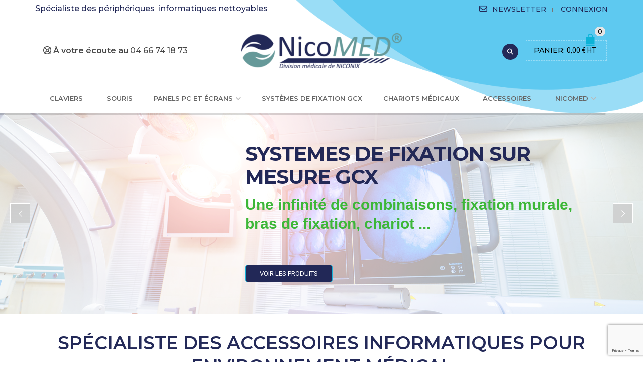

--- FILE ---
content_type: text/html; charset=UTF-8
request_url: https://www.nicomed.fr/
body_size: 41070
content:
<!DOCTYPE html>
<html lang="fr-FR" xmlns:og="http://opengraphprotocol.org/schema/" xmlns:fb="http://www.facebook.com/2008/fbml">
<head>
    	<meta charset="UTF-8" />

    <meta name="viewport" content="width=device-width, initial-scale=1, maximum-scale=2.0"/>
   	<meta http-equiv="X-UA-Compatible" content="IE=edge" >

	<link rel="shortcut icon" href="https://www.nicomed.fr/wp-content/uploads/2020/09/fav-e1605097259970.png" />
		<script data-cfasync="false" data-no-defer="1" data-no-minify="1" data-no-optimize="1">var ewww_webp_supported=!1;function check_webp_feature(A,e){var w;e=void 0!==e?e:function(){},ewww_webp_supported?e(ewww_webp_supported):((w=new Image).onload=function(){ewww_webp_supported=0<w.width&&0<w.height,e&&e(ewww_webp_supported)},w.onerror=function(){e&&e(!1)},w.src="data:image/webp;base64,"+{alpha:"UklGRkoAAABXRUJQVlA4WAoAAAAQAAAAAAAAAAAAQUxQSAwAAAARBxAR/Q9ERP8DAABWUDggGAAAABQBAJ0BKgEAAQAAAP4AAA3AAP7mtQAAAA=="}[A])}check_webp_feature("alpha");</script><script data-cfasync="false" data-no-defer="1" data-no-minify="1" data-no-optimize="1">var Arrive=function(c,w){"use strict";if(c.MutationObserver&&"undefined"!=typeof HTMLElement){var r,a=0,u=(r=HTMLElement.prototype.matches||HTMLElement.prototype.webkitMatchesSelector||HTMLElement.prototype.mozMatchesSelector||HTMLElement.prototype.msMatchesSelector,{matchesSelector:function(e,t){return e instanceof HTMLElement&&r.call(e,t)},addMethod:function(e,t,r){var a=e[t];e[t]=function(){return r.length==arguments.length?r.apply(this,arguments):"function"==typeof a?a.apply(this,arguments):void 0}},callCallbacks:function(e,t){t&&t.options.onceOnly&&1==t.firedElems.length&&(e=[e[0]]);for(var r,a=0;r=e[a];a++)r&&r.callback&&r.callback.call(r.elem,r.elem);t&&t.options.onceOnly&&1==t.firedElems.length&&t.me.unbindEventWithSelectorAndCallback.call(t.target,t.selector,t.callback)},checkChildNodesRecursively:function(e,t,r,a){for(var i,n=0;i=e[n];n++)r(i,t,a)&&a.push({callback:t.callback,elem:i}),0<i.childNodes.length&&u.checkChildNodesRecursively(i.childNodes,t,r,a)},mergeArrays:function(e,t){var r,a={};for(r in e)e.hasOwnProperty(r)&&(a[r]=e[r]);for(r in t)t.hasOwnProperty(r)&&(a[r]=t[r]);return a},toElementsArray:function(e){return e=void 0!==e&&("number"!=typeof e.length||e===c)?[e]:e}}),e=(l.prototype.addEvent=function(e,t,r,a){a={target:e,selector:t,options:r,callback:a,firedElems:[]};return this._beforeAdding&&this._beforeAdding(a),this._eventsBucket.push(a),a},l.prototype.removeEvent=function(e){for(var t,r=this._eventsBucket.length-1;t=this._eventsBucket[r];r--)e(t)&&(this._beforeRemoving&&this._beforeRemoving(t),(t=this._eventsBucket.splice(r,1))&&t.length&&(t[0].callback=null))},l.prototype.beforeAdding=function(e){this._beforeAdding=e},l.prototype.beforeRemoving=function(e){this._beforeRemoving=e},l),t=function(i,n){var o=new e,l=this,s={fireOnAttributesModification:!1};return o.beforeAdding(function(t){var e=t.target;e!==c.document&&e!==c||(e=document.getElementsByTagName("html")[0]);var r=new MutationObserver(function(e){n.call(this,e,t)}),a=i(t.options);r.observe(e,a),t.observer=r,t.me=l}),o.beforeRemoving(function(e){e.observer.disconnect()}),this.bindEvent=function(e,t,r){t=u.mergeArrays(s,t);for(var a=u.toElementsArray(this),i=0;i<a.length;i++)o.addEvent(a[i],e,t,r)},this.unbindEvent=function(){var r=u.toElementsArray(this);o.removeEvent(function(e){for(var t=0;t<r.length;t++)if(this===w||e.target===r[t])return!0;return!1})},this.unbindEventWithSelectorOrCallback=function(r){var a=u.toElementsArray(this),i=r,e="function"==typeof r?function(e){for(var t=0;t<a.length;t++)if((this===w||e.target===a[t])&&e.callback===i)return!0;return!1}:function(e){for(var t=0;t<a.length;t++)if((this===w||e.target===a[t])&&e.selector===r)return!0;return!1};o.removeEvent(e)},this.unbindEventWithSelectorAndCallback=function(r,a){var i=u.toElementsArray(this);o.removeEvent(function(e){for(var t=0;t<i.length;t++)if((this===w||e.target===i[t])&&e.selector===r&&e.callback===a)return!0;return!1})},this},i=new function(){var s={fireOnAttributesModification:!1,onceOnly:!1,existing:!1};function n(e,t,r){return!(!u.matchesSelector(e,t.selector)||(e._id===w&&(e._id=a++),-1!=t.firedElems.indexOf(e._id)))&&(t.firedElems.push(e._id),!0)}var c=(i=new t(function(e){var t={attributes:!1,childList:!0,subtree:!0};return e.fireOnAttributesModification&&(t.attributes=!0),t},function(e,i){e.forEach(function(e){var t=e.addedNodes,r=e.target,a=[];null!==t&&0<t.length?u.checkChildNodesRecursively(t,i,n,a):"attributes"===e.type&&n(r,i)&&a.push({callback:i.callback,elem:r}),u.callCallbacks(a,i)})})).bindEvent;return i.bindEvent=function(e,t,r){t=void 0===r?(r=t,s):u.mergeArrays(s,t);var a=u.toElementsArray(this);if(t.existing){for(var i=[],n=0;n<a.length;n++)for(var o=a[n].querySelectorAll(e),l=0;l<o.length;l++)i.push({callback:r,elem:o[l]});if(t.onceOnly&&i.length)return r.call(i[0].elem,i[0].elem);setTimeout(u.callCallbacks,1,i)}c.call(this,e,t,r)},i},o=new function(){var a={};function i(e,t){return u.matchesSelector(e,t.selector)}var n=(o=new t(function(){return{childList:!0,subtree:!0}},function(e,r){e.forEach(function(e){var t=e.removedNodes,e=[];null!==t&&0<t.length&&u.checkChildNodesRecursively(t,r,i,e),u.callCallbacks(e,r)})})).bindEvent;return o.bindEvent=function(e,t,r){t=void 0===r?(r=t,a):u.mergeArrays(a,t),n.call(this,e,t,r)},o};d(HTMLElement.prototype),d(NodeList.prototype),d(HTMLCollection.prototype),d(HTMLDocument.prototype),d(Window.prototype);var n={};return s(i,n,"unbindAllArrive"),s(o,n,"unbindAllLeave"),n}function l(){this._eventsBucket=[],this._beforeAdding=null,this._beforeRemoving=null}function s(e,t,r){u.addMethod(t,r,e.unbindEvent),u.addMethod(t,r,e.unbindEventWithSelectorOrCallback),u.addMethod(t,r,e.unbindEventWithSelectorAndCallback)}function d(e){e.arrive=i.bindEvent,s(i,e,"unbindArrive"),e.leave=o.bindEvent,s(o,e,"unbindLeave")}}(window,void 0),ewww_webp_supported=!1;function check_webp_feature(e,t){var r;ewww_webp_supported?t(ewww_webp_supported):((r=new Image).onload=function(){ewww_webp_supported=0<r.width&&0<r.height,t(ewww_webp_supported)},r.onerror=function(){t(!1)},r.src="data:image/webp;base64,"+{alpha:"UklGRkoAAABXRUJQVlA4WAoAAAAQAAAAAAAAAAAAQUxQSAwAAAARBxAR/Q9ERP8DAABWUDggGAAAABQBAJ0BKgEAAQAAAP4AAA3AAP7mtQAAAA==",animation:"UklGRlIAAABXRUJQVlA4WAoAAAASAAAAAAAAAAAAQU5JTQYAAAD/////AABBTk1GJgAAAAAAAAAAAAAAAAAAAGQAAABWUDhMDQAAAC8AAAAQBxAREYiI/gcA"}[e])}function ewwwLoadImages(e){if(e){for(var t=document.querySelectorAll(".batch-image img, .image-wrapper a, .ngg-pro-masonry-item a, .ngg-galleria-offscreen-seo-wrapper a"),r=0,a=t.length;r<a;r++)ewwwAttr(t[r],"data-src",t[r].getAttribute("data-webp")),ewwwAttr(t[r],"data-thumbnail",t[r].getAttribute("data-webp-thumbnail"));for(var i=document.querySelectorAll("div.woocommerce-product-gallery__image"),r=0,a=i.length;r<a;r++)ewwwAttr(i[r],"data-thumb",i[r].getAttribute("data-webp-thumb"))}for(var n=document.querySelectorAll("video"),r=0,a=n.length;r<a;r++)ewwwAttr(n[r],"poster",e?n[r].getAttribute("data-poster-webp"):n[r].getAttribute("data-poster-image"));for(var o,l=document.querySelectorAll("img.ewww_webp_lazy_load"),r=0,a=l.length;r<a;r++)e&&(ewwwAttr(l[r],"data-lazy-srcset",l[r].getAttribute("data-lazy-srcset-webp")),ewwwAttr(l[r],"data-srcset",l[r].getAttribute("data-srcset-webp")),ewwwAttr(l[r],"data-lazy-src",l[r].getAttribute("data-lazy-src-webp")),ewwwAttr(l[r],"data-src",l[r].getAttribute("data-src-webp")),ewwwAttr(l[r],"data-orig-file",l[r].getAttribute("data-webp-orig-file")),ewwwAttr(l[r],"data-medium-file",l[r].getAttribute("data-webp-medium-file")),ewwwAttr(l[r],"data-large-file",l[r].getAttribute("data-webp-large-file")),null!=(o=l[r].getAttribute("srcset"))&&!1!==o&&o.includes("R0lGOD")&&ewwwAttr(l[r],"src",l[r].getAttribute("data-lazy-src-webp"))),l[r].className=l[r].className.replace(/\bewww_webp_lazy_load\b/,"");for(var s=document.querySelectorAll(".ewww_webp"),r=0,a=s.length;r<a;r++)e?(ewwwAttr(s[r],"srcset",s[r].getAttribute("data-srcset-webp")),ewwwAttr(s[r],"src",s[r].getAttribute("data-src-webp")),ewwwAttr(s[r],"data-orig-file",s[r].getAttribute("data-webp-orig-file")),ewwwAttr(s[r],"data-medium-file",s[r].getAttribute("data-webp-medium-file")),ewwwAttr(s[r],"data-large-file",s[r].getAttribute("data-webp-large-file")),ewwwAttr(s[r],"data-large_image",s[r].getAttribute("data-webp-large_image")),ewwwAttr(s[r],"data-src",s[r].getAttribute("data-webp-src"))):(ewwwAttr(s[r],"srcset",s[r].getAttribute("data-srcset-img")),ewwwAttr(s[r],"src",s[r].getAttribute("data-src-img"))),s[r].className=s[r].className.replace(/\bewww_webp\b/,"ewww_webp_loaded");window.jQuery&&jQuery.fn.isotope&&jQuery.fn.imagesLoaded&&(jQuery(".fusion-posts-container-infinite").imagesLoaded(function(){jQuery(".fusion-posts-container-infinite").hasClass("isotope")&&jQuery(".fusion-posts-container-infinite").isotope()}),jQuery(".fusion-portfolio:not(.fusion-recent-works) .fusion-portfolio-wrapper").imagesLoaded(function(){jQuery(".fusion-portfolio:not(.fusion-recent-works) .fusion-portfolio-wrapper").isotope()}))}function ewwwWebPInit(e){ewwwLoadImages(e),ewwwNggLoadGalleries(e),document.arrive(".ewww_webp",function(){ewwwLoadImages(e)}),document.arrive(".ewww_webp_lazy_load",function(){ewwwLoadImages(e)}),document.arrive("videos",function(){ewwwLoadImages(e)}),"loading"==document.readyState?document.addEventListener("DOMContentLoaded",ewwwJSONParserInit):("undefined"!=typeof galleries&&ewwwNggParseGalleries(e),ewwwWooParseVariations(e))}function ewwwAttr(e,t,r){null!=r&&!1!==r&&e.setAttribute(t,r)}function ewwwJSONParserInit(){"undefined"!=typeof galleries&&check_webp_feature("alpha",ewwwNggParseGalleries),check_webp_feature("alpha",ewwwWooParseVariations)}function ewwwWooParseVariations(e){if(e)for(var t=document.querySelectorAll("form.variations_form"),r=0,a=t.length;r<a;r++){var i=t[r].getAttribute("data-product_variations"),n=!1;try{for(var o in i=JSON.parse(i))void 0!==i[o]&&void 0!==i[o].image&&(void 0!==i[o].image.src_webp&&(i[o].image.src=i[o].image.src_webp,n=!0),void 0!==i[o].image.srcset_webp&&(i[o].image.srcset=i[o].image.srcset_webp,n=!0),void 0!==i[o].image.full_src_webp&&(i[o].image.full_src=i[o].image.full_src_webp,n=!0),void 0!==i[o].image.gallery_thumbnail_src_webp&&(i[o].image.gallery_thumbnail_src=i[o].image.gallery_thumbnail_src_webp,n=!0),void 0!==i[o].image.thumb_src_webp&&(i[o].image.thumb_src=i[o].image.thumb_src_webp,n=!0));n&&ewwwAttr(t[r],"data-product_variations",JSON.stringify(i))}catch(e){}}}function ewwwNggParseGalleries(e){if(e)for(var t in galleries){var r=galleries[t];galleries[t].images_list=ewwwNggParseImageList(r.images_list)}}function ewwwNggLoadGalleries(e){e&&document.addEventListener("ngg.galleria.themeadded",function(e,t){window.ngg_galleria._create_backup=window.ngg_galleria.create,window.ngg_galleria.create=function(e,t){var r=$(e).data("id");return galleries["gallery_"+r].images_list=ewwwNggParseImageList(galleries["gallery_"+r].images_list),window.ngg_galleria._create_backup(e,t)}})}function ewwwNggParseImageList(e){for(var t in e){var r=e[t];if(void 0!==r["image-webp"]&&(e[t].image=r["image-webp"],delete e[t]["image-webp"]),void 0!==r["thumb-webp"]&&(e[t].thumb=r["thumb-webp"],delete e[t]["thumb-webp"]),void 0!==r.full_image_webp&&(e[t].full_image=r.full_image_webp,delete e[t].full_image_webp),void 0!==r.srcsets)for(var a in r.srcsets)nggSrcset=r.srcsets[a],void 0!==r.srcsets[a+"-webp"]&&(e[t].srcsets[a]=r.srcsets[a+"-webp"],delete e[t].srcsets[a+"-webp"]);if(void 0!==r.full_srcsets)for(var i in r.full_srcsets)nggFSrcset=r.full_srcsets[i],void 0!==r.full_srcsets[i+"-webp"]&&(e[t].full_srcsets[i]=r.full_srcsets[i+"-webp"],delete e[t].full_srcsets[i+"-webp"])}return e}check_webp_feature("alpha",ewwwWebPInit);</script>				<script>document.documentElement.className = document.documentElement.className + ' yes-js js_active js'</script>
			<meta name='robots' content='index, follow, max-image-preview:large, max-snippet:-1, max-video-preview:-1' />
<script id="cookie-law-info-gcm-var-js">
var _ckyGcm = {"status":true,"default_settings":[{"analytics":"granted","advertisement":"denied","functional":"granted","necessary":"granted","ad_user_data":"denied","ad_personalization":"denied","regions":"All"}],"wait_for_update":2000,"url_passthrough":false,"ads_data_redaction":false}</script>
<script id="cookie-law-info-gcm-js" type="text/javascript" src="https://www.nicomed.fr/wp-content/plugins/cookie-law-info/lite/frontend/js/gcm.min.js"></script> <script id="cookieyes" type="text/javascript" src="https://cdn-cookieyes.com/client_data/f7289bb4d03c90ee94beb4e3/script.js"></script>
<!-- Google Tag Manager for WordPress by gtm4wp.com -->
<script data-cfasync="false" data-pagespeed-no-defer>
	var gtm4wp_datalayer_name = "dataLayer";
	var dataLayer = dataLayer || [];
	const gtm4wp_use_sku_instead = 0;
	const gtm4wp_currency = 'EUR';
	const gtm4wp_product_per_impression = 10;
	const gtm4wp_clear_ecommerce = false;
	const gtm4wp_datalayer_max_timeout = 2000;
</script>
<!-- End Google Tag Manager for WordPress by gtm4wp.com -->
	<!-- This site is optimized with the Yoast SEO plugin v26.7 - https://yoast.com/wordpress/plugins/seo/ -->
	<title>Spécialiste des accessoires informatiques pour environnement médical</title>
<link data-rocket-prefetch href="https://www.googletagmanager.com" rel="dns-prefetch">
<link data-rocket-prefetch href="https://cdn.by.wonderpush.com" rel="dns-prefetch">
<link data-rocket-prefetch href="https://www.gstatic.com" rel="dns-prefetch">
<link data-rocket-prefetch href="https://cdn-cookieyes.com" rel="dns-prefetch">
<link data-rocket-prefetch href="https://fonts.googleapis.com" rel="dns-prefetch">
<link data-rocket-prefetch href="https://use.fontawesome.com" rel="dns-prefetch">
<link data-rocket-prefetch href="https://www.google.com" rel="dns-prefetch">
<link data-rocket-preload as="style" href="https://fonts.googleapis.com/css?family=Montserrat%3A500%2C600%7CMontserrat%3A700%2C400%2C600%7CRoboto%3A400&#038;display=swap" rel="preload">
<link href="https://fonts.googleapis.com/css?family=Montserrat%3A500%2C600%7CMontserrat%3A700%2C400%2C600%7CRoboto%3A400&#038;display=swap" media="print" onload="this.media=&#039;all&#039;" rel="stylesheet">
<noscript data-wpr-hosted-gf-parameters=""><link rel="stylesheet" href="https://fonts.googleapis.com/css?family=Montserrat%3A500%2C600%7CMontserrat%3A700%2C400%2C600%7CRoboto%3A400&#038;display=swap"></noscript><link rel="preload" data-rocket-preload as="image" href="https://www.nicomed.fr/wp-content/uploads/2020/09/bg-1.png" fetchpriority="high">
	<meta name="description" content="NicoMED, division médicale de Niconix spécialisée dans les périphériquespour le médical, le laboratoire, les salles propres." />
	<link rel="canonical" href="https://www.nicomed.fr/" />
	<meta property="og:locale" content="fr_FR" />
	<meta property="og:type" content="website" />
	<meta property="og:title" content="Spécialiste des accessoires informatiques pour environnement médical" />
	<meta property="og:description" content="NicoMED, division médicale de Niconix spécialisée dans les périphériquespour le médical, le laboratoire, les salles propres." />
	<meta property="og:url" content="https://www.nicomed.fr/" />
	<meta property="og:site_name" content="Nicomed" />
	<meta property="article:modified_time" content="2025-03-11T13:25:11+00:00" />
	<meta name="twitter:card" content="summary_large_image" />
	<script type="application/ld+json" class="yoast-schema-graph">{"@context":"https://schema.org","@graph":[{"@type":"WebPage","@id":"https://www.nicomed.fr/","url":"https://www.nicomed.fr/","name":"Spécialiste des accessoires informatiques pour environnement médical","isPartOf":{"@id":"https://www.nicomed.fr/#website"},"datePublished":"2016-05-19T05:51:37+00:00","dateModified":"2025-03-11T13:25:11+00:00","description":"NicoMED, division médicale de Niconix spécialisée dans les périphériquespour le médical, le laboratoire, les salles propres.","breadcrumb":{"@id":"https://www.nicomed.fr/#breadcrumb"},"inLanguage":"fr-FR","potentialAction":[{"@type":"ReadAction","target":["https://www.nicomed.fr/"]}]},{"@type":"BreadcrumbList","@id":"https://www.nicomed.fr/#breadcrumb","itemListElement":[{"@type":"ListItem","position":1,"name":"Accueil"}]},{"@type":"WebSite","@id":"https://www.nicomed.fr/#website","url":"https://www.nicomed.fr/","name":"Nicomed","description":"Leader des accessoires informatiques secteur de la santé","potentialAction":[{"@type":"SearchAction","target":{"@type":"EntryPoint","urlTemplate":"https://www.nicomed.fr/?s={search_term_string}"},"query-input":{"@type":"PropertyValueSpecification","valueRequired":true,"valueName":"search_term_string"}}],"inLanguage":"fr-FR"}]}</script>
	<meta name="google-site-verification" content="WiEFOs0PTVit8yCbeVZ7Q8Z5NSP56l4s61P3HIAVWHg" />
	<!-- / Yoast SEO plugin. -->


<link rel='dns-prefetch' href='//use.fontawesome.com' />
<link rel='dns-prefetch' href='//fonts.googleapis.com' />
<link href='https://fonts.gstatic.com' crossorigin rel='preconnect' />
<link rel="alternate" type="application/rss+xml" title="Nicomed &raquo; Flux" href="https://www.nicomed.fr/feed/" />
<link rel="alternate" type="application/rss+xml" title="Nicomed &raquo; Flux des commentaires" href="https://www.nicomed.fr/comments/feed/" />
<link rel="alternate" title="oEmbed (JSON)" type="application/json+oembed" href="https://www.nicomed.fr/wp-json/oembed/1.0/embed?url=https%3A%2F%2Fwww.nicomed.fr%2F" />
<link rel="alternate" title="oEmbed (XML)" type="text/xml+oembed" href="https://www.nicomed.fr/wp-json/oembed/1.0/embed?url=https%3A%2F%2Fwww.nicomed.fr%2F&#038;format=xml" />
<style id='wp-img-auto-sizes-contain-inline-css' type='text/css'>
img:is([sizes=auto i],[sizes^="auto," i]){contain-intrinsic-size:3000px 1500px}
/*# sourceURL=wp-img-auto-sizes-contain-inline-css */
</style>
<style id='wp-emoji-styles-inline-css' type='text/css'>

	img.wp-smiley, img.emoji {
		display: inline !important;
		border: none !important;
		box-shadow: none !important;
		height: 1em !important;
		width: 1em !important;
		margin: 0 0.07em !important;
		vertical-align: -0.1em !important;
		background: none !important;
		padding: 0 !important;
	}
/*# sourceURL=wp-emoji-styles-inline-css */
</style>
<link rel='stylesheet' id='wp-block-library-css' href='https://www.nicomed.fr/wp-includes/css/dist/block-library/style.min.css?ver=6.9' type='text/css' media='all' />
<style id='global-styles-inline-css' type='text/css'>
:root{--wp--preset--aspect-ratio--square: 1;--wp--preset--aspect-ratio--4-3: 4/3;--wp--preset--aspect-ratio--3-4: 3/4;--wp--preset--aspect-ratio--3-2: 3/2;--wp--preset--aspect-ratio--2-3: 2/3;--wp--preset--aspect-ratio--16-9: 16/9;--wp--preset--aspect-ratio--9-16: 9/16;--wp--preset--color--black: #000000;--wp--preset--color--cyan-bluish-gray: #abb8c3;--wp--preset--color--white: #ffffff;--wp--preset--color--pale-pink: #f78da7;--wp--preset--color--vivid-red: #cf2e2e;--wp--preset--color--luminous-vivid-orange: #ff6900;--wp--preset--color--luminous-vivid-amber: #fcb900;--wp--preset--color--light-green-cyan: #7bdcb5;--wp--preset--color--vivid-green-cyan: #00d084;--wp--preset--color--pale-cyan-blue: #8ed1fc;--wp--preset--color--vivid-cyan-blue: #0693e3;--wp--preset--color--vivid-purple: #9b51e0;--wp--preset--gradient--vivid-cyan-blue-to-vivid-purple: linear-gradient(135deg,rgb(6,147,227) 0%,rgb(155,81,224) 100%);--wp--preset--gradient--light-green-cyan-to-vivid-green-cyan: linear-gradient(135deg,rgb(122,220,180) 0%,rgb(0,208,130) 100%);--wp--preset--gradient--luminous-vivid-amber-to-luminous-vivid-orange: linear-gradient(135deg,rgb(252,185,0) 0%,rgb(255,105,0) 100%);--wp--preset--gradient--luminous-vivid-orange-to-vivid-red: linear-gradient(135deg,rgb(255,105,0) 0%,rgb(207,46,46) 100%);--wp--preset--gradient--very-light-gray-to-cyan-bluish-gray: linear-gradient(135deg,rgb(238,238,238) 0%,rgb(169,184,195) 100%);--wp--preset--gradient--cool-to-warm-spectrum: linear-gradient(135deg,rgb(74,234,220) 0%,rgb(151,120,209) 20%,rgb(207,42,186) 40%,rgb(238,44,130) 60%,rgb(251,105,98) 80%,rgb(254,248,76) 100%);--wp--preset--gradient--blush-light-purple: linear-gradient(135deg,rgb(255,206,236) 0%,rgb(152,150,240) 100%);--wp--preset--gradient--blush-bordeaux: linear-gradient(135deg,rgb(254,205,165) 0%,rgb(254,45,45) 50%,rgb(107,0,62) 100%);--wp--preset--gradient--luminous-dusk: linear-gradient(135deg,rgb(255,203,112) 0%,rgb(199,81,192) 50%,rgb(65,88,208) 100%);--wp--preset--gradient--pale-ocean: linear-gradient(135deg,rgb(255,245,203) 0%,rgb(182,227,212) 50%,rgb(51,167,181) 100%);--wp--preset--gradient--electric-grass: linear-gradient(135deg,rgb(202,248,128) 0%,rgb(113,206,126) 100%);--wp--preset--gradient--midnight: linear-gradient(135deg,rgb(2,3,129) 0%,rgb(40,116,252) 100%);--wp--preset--font-size--small: 13px;--wp--preset--font-size--medium: 20px;--wp--preset--font-size--large: 36px;--wp--preset--font-size--x-large: 42px;--wp--preset--spacing--20: 0.44rem;--wp--preset--spacing--30: 0.67rem;--wp--preset--spacing--40: 1rem;--wp--preset--spacing--50: 1.5rem;--wp--preset--spacing--60: 2.25rem;--wp--preset--spacing--70: 3.38rem;--wp--preset--spacing--80: 5.06rem;--wp--preset--shadow--natural: 6px 6px 9px rgba(0, 0, 0, 0.2);--wp--preset--shadow--deep: 12px 12px 50px rgba(0, 0, 0, 0.4);--wp--preset--shadow--sharp: 6px 6px 0px rgba(0, 0, 0, 0.2);--wp--preset--shadow--outlined: 6px 6px 0px -3px rgb(255, 255, 255), 6px 6px rgb(0, 0, 0);--wp--preset--shadow--crisp: 6px 6px 0px rgb(0, 0, 0);}:where(.is-layout-flex){gap: 0.5em;}:where(.is-layout-grid){gap: 0.5em;}body .is-layout-flex{display: flex;}.is-layout-flex{flex-wrap: wrap;align-items: center;}.is-layout-flex > :is(*, div){margin: 0;}body .is-layout-grid{display: grid;}.is-layout-grid > :is(*, div){margin: 0;}:where(.wp-block-columns.is-layout-flex){gap: 2em;}:where(.wp-block-columns.is-layout-grid){gap: 2em;}:where(.wp-block-post-template.is-layout-flex){gap: 1.25em;}:where(.wp-block-post-template.is-layout-grid){gap: 1.25em;}.has-black-color{color: var(--wp--preset--color--black) !important;}.has-cyan-bluish-gray-color{color: var(--wp--preset--color--cyan-bluish-gray) !important;}.has-white-color{color: var(--wp--preset--color--white) !important;}.has-pale-pink-color{color: var(--wp--preset--color--pale-pink) !important;}.has-vivid-red-color{color: var(--wp--preset--color--vivid-red) !important;}.has-luminous-vivid-orange-color{color: var(--wp--preset--color--luminous-vivid-orange) !important;}.has-luminous-vivid-amber-color{color: var(--wp--preset--color--luminous-vivid-amber) !important;}.has-light-green-cyan-color{color: var(--wp--preset--color--light-green-cyan) !important;}.has-vivid-green-cyan-color{color: var(--wp--preset--color--vivid-green-cyan) !important;}.has-pale-cyan-blue-color{color: var(--wp--preset--color--pale-cyan-blue) !important;}.has-vivid-cyan-blue-color{color: var(--wp--preset--color--vivid-cyan-blue) !important;}.has-vivid-purple-color{color: var(--wp--preset--color--vivid-purple) !important;}.has-black-background-color{background-color: var(--wp--preset--color--black) !important;}.has-cyan-bluish-gray-background-color{background-color: var(--wp--preset--color--cyan-bluish-gray) !important;}.has-white-background-color{background-color: var(--wp--preset--color--white) !important;}.has-pale-pink-background-color{background-color: var(--wp--preset--color--pale-pink) !important;}.has-vivid-red-background-color{background-color: var(--wp--preset--color--vivid-red) !important;}.has-luminous-vivid-orange-background-color{background-color: var(--wp--preset--color--luminous-vivid-orange) !important;}.has-luminous-vivid-amber-background-color{background-color: var(--wp--preset--color--luminous-vivid-amber) !important;}.has-light-green-cyan-background-color{background-color: var(--wp--preset--color--light-green-cyan) !important;}.has-vivid-green-cyan-background-color{background-color: var(--wp--preset--color--vivid-green-cyan) !important;}.has-pale-cyan-blue-background-color{background-color: var(--wp--preset--color--pale-cyan-blue) !important;}.has-vivid-cyan-blue-background-color{background-color: var(--wp--preset--color--vivid-cyan-blue) !important;}.has-vivid-purple-background-color{background-color: var(--wp--preset--color--vivid-purple) !important;}.has-black-border-color{border-color: var(--wp--preset--color--black) !important;}.has-cyan-bluish-gray-border-color{border-color: var(--wp--preset--color--cyan-bluish-gray) !important;}.has-white-border-color{border-color: var(--wp--preset--color--white) !important;}.has-pale-pink-border-color{border-color: var(--wp--preset--color--pale-pink) !important;}.has-vivid-red-border-color{border-color: var(--wp--preset--color--vivid-red) !important;}.has-luminous-vivid-orange-border-color{border-color: var(--wp--preset--color--luminous-vivid-orange) !important;}.has-luminous-vivid-amber-border-color{border-color: var(--wp--preset--color--luminous-vivid-amber) !important;}.has-light-green-cyan-border-color{border-color: var(--wp--preset--color--light-green-cyan) !important;}.has-vivid-green-cyan-border-color{border-color: var(--wp--preset--color--vivid-green-cyan) !important;}.has-pale-cyan-blue-border-color{border-color: var(--wp--preset--color--pale-cyan-blue) !important;}.has-vivid-cyan-blue-border-color{border-color: var(--wp--preset--color--vivid-cyan-blue) !important;}.has-vivid-purple-border-color{border-color: var(--wp--preset--color--vivid-purple) !important;}.has-vivid-cyan-blue-to-vivid-purple-gradient-background{background: var(--wp--preset--gradient--vivid-cyan-blue-to-vivid-purple) !important;}.has-light-green-cyan-to-vivid-green-cyan-gradient-background{background: var(--wp--preset--gradient--light-green-cyan-to-vivid-green-cyan) !important;}.has-luminous-vivid-amber-to-luminous-vivid-orange-gradient-background{background: var(--wp--preset--gradient--luminous-vivid-amber-to-luminous-vivid-orange) !important;}.has-luminous-vivid-orange-to-vivid-red-gradient-background{background: var(--wp--preset--gradient--luminous-vivid-orange-to-vivid-red) !important;}.has-very-light-gray-to-cyan-bluish-gray-gradient-background{background: var(--wp--preset--gradient--very-light-gray-to-cyan-bluish-gray) !important;}.has-cool-to-warm-spectrum-gradient-background{background: var(--wp--preset--gradient--cool-to-warm-spectrum) !important;}.has-blush-light-purple-gradient-background{background: var(--wp--preset--gradient--blush-light-purple) !important;}.has-blush-bordeaux-gradient-background{background: var(--wp--preset--gradient--blush-bordeaux) !important;}.has-luminous-dusk-gradient-background{background: var(--wp--preset--gradient--luminous-dusk) !important;}.has-pale-ocean-gradient-background{background: var(--wp--preset--gradient--pale-ocean) !important;}.has-electric-grass-gradient-background{background: var(--wp--preset--gradient--electric-grass) !important;}.has-midnight-gradient-background{background: var(--wp--preset--gradient--midnight) !important;}.has-small-font-size{font-size: var(--wp--preset--font-size--small) !important;}.has-medium-font-size{font-size: var(--wp--preset--font-size--medium) !important;}.has-large-font-size{font-size: var(--wp--preset--font-size--large) !important;}.has-x-large-font-size{font-size: var(--wp--preset--font-size--x-large) !important;}
/*# sourceURL=global-styles-inline-css */
</style>

<style id='classic-theme-styles-inline-css' type='text/css'>
/*! This file is auto-generated */
.wp-block-button__link{color:#fff;background-color:#32373c;border-radius:9999px;box-shadow:none;text-decoration:none;padding:calc(.667em + 2px) calc(1.333em + 2px);font-size:1.125em}.wp-block-file__button{background:#32373c;color:#fff;text-decoration:none}
/*# sourceURL=/wp-includes/css/classic-themes.min.css */
</style>
<style id='font-awesome-svg-styles-default-inline-css' type='text/css'>
.svg-inline--fa {
  display: inline-block;
  height: 1em;
  overflow: visible;
  vertical-align: -.125em;
}
/*# sourceURL=font-awesome-svg-styles-default-inline-css */
</style>
<link rel='stylesheet' id='font-awesome-svg-styles-css' href='https://www.nicomed.fr/wp-content/uploads/font-awesome/v6.6.0/css/svg-with-js.css' type='text/css' media='all' />
<style id='font-awesome-svg-styles-inline-css' type='text/css'>
   .wp-block-font-awesome-icon svg::before,
   .wp-rich-text-font-awesome-icon svg::before {content: unset;}
/*# sourceURL=font-awesome-svg-styles-inline-css */
</style>
<style id='woocommerce-inline-inline-css' type='text/css'>
.woocommerce form .form-row .required { visibility: visible; }
/*# sourceURL=woocommerce-inline-inline-css */
</style>
<link rel='stylesheet' id='ppress-frontend-css' href='https://www.nicomed.fr/wp-content/plugins/wp-user-avatar/assets/css/frontend.min.css?ver=4.16.8' type='text/css' media='all' />
<link rel='stylesheet' id='ppress-flatpickr-css' href='https://www.nicomed.fr/wp-content/plugins/wp-user-avatar/assets/flatpickr/flatpickr.min.css?ver=4.16.8' type='text/css' media='all' />
<link rel='stylesheet' id='ppress-select2-css' href='https://www.nicomed.fr/wp-content/plugins/wp-user-avatar/assets/select2/select2.min.css?ver=6.9' type='text/css' media='all' />
<link rel='stylesheet' id='jquery-ui-style-css' href='https://www.nicomed.fr/wp-content/plugins/booster-plus-for-woocommerce/includes/css/jquery-ui.css?ver=1769071857' type='text/css' media='all' />
<link rel='stylesheet' id='wcj-timepicker-style-css' href='https://www.nicomed.fr/wp-content/plugins/booster-plus-for-woocommerce/includes/lib/timepicker/jquery.timepicker.min.css?ver=7.5.0' type='text/css' media='all' />
<link rel='stylesheet' id='jquery-selectBox-css' href='https://www.nicomed.fr/wp-content/plugins/yith-woocommerce-wishlist/assets/css/jquery.selectBox.css?ver=1.2.0' type='text/css' media='all' />
<link rel='stylesheet' id='woocommerce_prettyPhoto_css-css' href='//www.nicomed.fr/wp-content/plugins/woocommerce/assets/css/prettyPhoto.css?ver=3.1.6' type='text/css' media='all' />
<link rel='stylesheet' id='yith-wcwl-main-css' href='https://www.nicomed.fr/wp-content/plugins/yith-woocommerce-wishlist/assets/css/style.css?ver=4.11.0' type='text/css' media='all' />
<style id='yith-wcwl-main-inline-css' type='text/css'>
 :root { --color-add-to-wishlist-background: #333333; --color-add-to-wishlist-text: #FFFFFF; --color-add-to-wishlist-border: #333333; --color-add-to-wishlist-background-hover: #333333; --color-add-to-wishlist-text-hover: #FFFFFF; --color-add-to-wishlist-border-hover: #333333; --rounded-corners-radius: 16px; --color-add-to-cart-background: #333333; --color-add-to-cart-text: #FFFFFF; --color-add-to-cart-border: #333333; --color-add-to-cart-background-hover: #4F4F4F; --color-add-to-cart-text-hover: #FFFFFF; --color-add-to-cart-border-hover: #4F4F4F; --add-to-cart-rounded-corners-radius: 16px; --color-button-style-1-background: #333333; --color-button-style-1-text: #FFFFFF; --color-button-style-1-border: #333333; --color-button-style-1-background-hover: #4F4F4F; --color-button-style-1-text-hover: #FFFFFF; --color-button-style-1-border-hover: #4F4F4F; --color-button-style-2-background: #333333; --color-button-style-2-text: #FFFFFF; --color-button-style-2-border: #333333; --color-button-style-2-background-hover: #4F4F4F; --color-button-style-2-text-hover: #FFFFFF; --color-button-style-2-border-hover: #4F4F4F; --color-wishlist-table-background: #FFFFFF; --color-wishlist-table-text: #6d6c6c; --color-wishlist-table-border: #FFFFFF; --color-headers-background: #F4F4F4; --color-share-button-color: #FFFFFF; --color-share-button-color-hover: #FFFFFF; --color-fb-button-background: #39599E; --color-fb-button-background-hover: #595A5A; --color-tw-button-background: #45AFE2; --color-tw-button-background-hover: #595A5A; --color-pr-button-background: #AB2E31; --color-pr-button-background-hover: #595A5A; --color-em-button-background: #FBB102; --color-em-button-background-hover: #595A5A; --color-wa-button-background: #00A901; --color-wa-button-background-hover: #595A5A; --feedback-duration: 3s } 
 :root { --color-add-to-wishlist-background: #333333; --color-add-to-wishlist-text: #FFFFFF; --color-add-to-wishlist-border: #333333; --color-add-to-wishlist-background-hover: #333333; --color-add-to-wishlist-text-hover: #FFFFFF; --color-add-to-wishlist-border-hover: #333333; --rounded-corners-radius: 16px; --color-add-to-cart-background: #333333; --color-add-to-cart-text: #FFFFFF; --color-add-to-cart-border: #333333; --color-add-to-cart-background-hover: #4F4F4F; --color-add-to-cart-text-hover: #FFFFFF; --color-add-to-cart-border-hover: #4F4F4F; --add-to-cart-rounded-corners-radius: 16px; --color-button-style-1-background: #333333; --color-button-style-1-text: #FFFFFF; --color-button-style-1-border: #333333; --color-button-style-1-background-hover: #4F4F4F; --color-button-style-1-text-hover: #FFFFFF; --color-button-style-1-border-hover: #4F4F4F; --color-button-style-2-background: #333333; --color-button-style-2-text: #FFFFFF; --color-button-style-2-border: #333333; --color-button-style-2-background-hover: #4F4F4F; --color-button-style-2-text-hover: #FFFFFF; --color-button-style-2-border-hover: #4F4F4F; --color-wishlist-table-background: #FFFFFF; --color-wishlist-table-text: #6d6c6c; --color-wishlist-table-border: #FFFFFF; --color-headers-background: #F4F4F4; --color-share-button-color: #FFFFFF; --color-share-button-color-hover: #FFFFFF; --color-fb-button-background: #39599E; --color-fb-button-background-hover: #595A5A; --color-tw-button-background: #45AFE2; --color-tw-button-background-hover: #595A5A; --color-pr-button-background: #AB2E31; --color-pr-button-background-hover: #595A5A; --color-em-button-background: #FBB102; --color-em-button-background-hover: #595A5A; --color-wa-button-background: #00A901; --color-wa-button-background-hover: #595A5A; --feedback-duration: 3s } 
/*# sourceURL=yith-wcwl-main-inline-css */
</style>
<link rel='stylesheet' id='js_composer_front-css' href='https://www.nicomed.fr/wp-content/plugins/js_composer/assets/css/js_composer.min.css?ver=8.7.2' type='text/css' media='all' />
<link rel='stylesheet' id='bootstrap-css' href='https://www.nicomed.fr/wp-content/themes/royal/css/bootstrap.min.css?ver=6.9' type='text/css' media='all' />
<link rel='stylesheet' id='parent-style-css' href='https://www.nicomed.fr/wp-content/themes/royal/style.css?ver=6.9' type='text/css' media='all' />
<link rel='stylesheet' id='child-style-css' href='https://www.nicomed.fr/wp-content/themes/royal-child/style.css?ver=6.9' type='text/css' media='all' />
<link rel='stylesheet' id='dynamic-css-css' href='https://www.nicomed.fr/wp-content/themes/royal-child/dynamic.css?ver=6.9' type='text/css' media='all' />
<link rel='stylesheet' id='font-awesome-official-css' href='https://use.fontawesome.com/releases/v6.6.0/css/all.css' type='text/css' media='all' integrity="sha384-h/hnnw1Bi4nbpD6kE7nYfCXzovi622sY5WBxww8ARKwpdLj5kUWjRuyiXaD1U2JT" crossorigin="anonymous" />
<link rel='stylesheet' id='newsletter-css' href='https://www.nicomed.fr/wp-content/plugins/newsletter/style.css?ver=9.1.0' type='text/css' media='all' />
<link rel='stylesheet' id='bsf-Defaults-css' href='https://www.nicomed.fr/wp-content/uploads/smile_fonts/Defaults/Defaults.css?ver=3.21.2' type='text/css' media='all' />
<link rel='stylesheet' id='ultimate-vc-addons-style-css' href='https://www.nicomed.fr/wp-content/plugins/Ultimate_VC_Addons/assets/min-css/style.min.css?ver=3.21.2' type='text/css' media='all' />
<link rel='stylesheet' id='ultimate-vc-addons-animate-css' href='https://www.nicomed.fr/wp-content/plugins/Ultimate_VC_Addons/assets/min-css/animate.min.css?ver=3.21.2' type='text/css' media='all' />
<link rel='stylesheet' id='ultimate-vc-addons-info-box-style-css' href='https://www.nicomed.fr/wp-content/plugins/Ultimate_VC_Addons/assets/min-css/info-box.min.css?ver=3.21.2' type='text/css' media='all' />
<link rel='stylesheet' id='fa-css' href='https://www.nicomed.fr/wp-content/themes/royal/css/font-awesome.min.css?ver=6.9' type='text/css' media='all' />
<link rel='stylesheet' id='parent-plugins-css' href='https://www.nicomed.fr/wp-content/themes/royal/css/plugins.css?ver=6.9' type='text/css' media='all' />
<link rel='stylesheet' id='responsive-css' href='https://www.nicomed.fr/wp-content/themes/royal/css/responsive.css?ver=6.9' type='text/css' media='all' />
<noscript></noscript><link rel='stylesheet' id='sib-front-css-css' href='https://www.nicomed.fr/wp-content/plugins/mailin/css/mailin-front.css?ver=6.9' type='text/css' media='all' />
<link rel='stylesheet' id='font-awesome-official-v4shim-css' href='https://use.fontawesome.com/releases/v6.6.0/css/v4-shims.css' type='text/css' media='all' integrity="sha384-Heamg4F/EELwbmnBJapxaWTkcdX/DCrJpYgSshI5BkI7xghn3RvDcpG+1xUJt/7K" crossorigin="anonymous" />
<script type="text/template" id="tmpl-variation-template">
	<div class="woocommerce-variation-description">{{{ data.variation.variation_description }}}</div>
	<div class="woocommerce-variation-price">{{{ data.variation.price_html }}}</div>
	<div class="woocommerce-variation-availability">{{{ data.variation.availability_html }}}</div>
</script>
<script type="text/template" id="tmpl-unavailable-variation-template">
	<p role="alert">Désolé, ce produit n&rsquo;est pas disponible. Veuillez choisir une combinaison différente.</p>
</script>
<script type="text/javascript" src="https://www.nicomed.fr/wp-includes/js/jquery/jquery.min.js?ver=3.7.1" id="jquery-core-js"></script>
<script type="text/javascript" src="https://www.nicomed.fr/wp-includes/js/jquery/jquery-migrate.min.js?ver=3.4.1" id="jquery-migrate-js"></script>
<script type="text/javascript" src="//www.nicomed.fr/wp-content/plugins/revslider/sr6/assets/js/rbtools.min.js?ver=6.7.38" async id="tp-tools-js"></script>
<script type="text/javascript" src="//www.nicomed.fr/wp-content/plugins/revslider/sr6/assets/js/rs6.min.js?ver=6.7.38" async id="revmin-js"></script>
<script type="text/javascript" src="https://www.nicomed.fr/wp-content/plugins/woocommerce/assets/js/jquery-blockui/jquery.blockUI.min.js?ver=2.7.0-wc.10.4.3" id="wc-jquery-blockui-js" data-wp-strategy="defer"></script>
<script type="text/javascript" id="wc-add-to-cart-js-extra">
/* <![CDATA[ */
var wc_add_to_cart_params = {"ajax_url":"/wp-admin/admin-ajax.php","wc_ajax_url":"/?wc-ajax=%%endpoint%%","i18n_view_cart":"Voir le panier","cart_url":"https://www.nicomed.fr/panier/","is_cart":"","cart_redirect_after_add":"no"};
//# sourceURL=wc-add-to-cart-js-extra
/* ]]> */
</script>
<script type="text/javascript" src="https://www.nicomed.fr/wp-content/plugins/woocommerce/assets/js/frontend/add-to-cart.min.js?ver=10.4.3" id="wc-add-to-cart-js" data-wp-strategy="defer"></script>
<script type="text/javascript" src="https://www.nicomed.fr/wp-content/plugins/woocommerce/assets/js/js-cookie/js.cookie.min.js?ver=2.1.4-wc.10.4.3" id="wc-js-cookie-js" defer="defer" data-wp-strategy="defer"></script>
<script type="text/javascript" id="woocommerce-js-extra">
/* <![CDATA[ */
var woocommerce_params = {"ajax_url":"/wp-admin/admin-ajax.php","wc_ajax_url":"/?wc-ajax=%%endpoint%%","i18n_password_show":"Afficher le mot de passe","i18n_password_hide":"Masquer le mot de passe"};
//# sourceURL=woocommerce-js-extra
/* ]]> */
</script>
<script type="text/javascript" src="https://www.nicomed.fr/wp-content/plugins/woocommerce/assets/js/frontend/woocommerce.min.js?ver=10.4.3" id="woocommerce-js" defer="defer" data-wp-strategy="defer"></script>
<script type="text/javascript" src="https://www.nicomed.fr/wp-content/plugins/wp-user-avatar/assets/flatpickr/flatpickr.min.js?ver=4.16.8" id="ppress-flatpickr-js"></script>
<script type="text/javascript" src="https://www.nicomed.fr/wp-content/plugins/wp-user-avatar/assets/select2/select2.min.js?ver=4.16.8" id="ppress-select2-js"></script>
<script type="text/javascript" src="https://www.nicomed.fr/wp-content/plugins/js_composer/assets/js/vendors/woocommerce-add-to-cart.js?ver=8.7.2" id="vc_woocommerce-add-to-cart-js-js"></script>
<script type="text/javascript" src="https://www.nicomed.fr/wp-content/plugins/Ultimate_VC_Addons/assets/min-js/ultimate-params.min.js?ver=3.21.2" id="ultimate-vc-addons-params-js"></script>
<script type="text/javascript" src="https://www.nicomed.fr/wp-content/plugins/Ultimate_VC_Addons/assets/min-js/jquery-appear.min.js?ver=3.21.2" id="ultimate-vc-addons-appear-js"></script>
<script type="text/javascript" src="https://www.nicomed.fr/wp-content/plugins/Ultimate_VC_Addons/assets/min-js/custom.min.js?ver=3.21.2" id="ultimate-vc-addons-custom-js"></script>
<script type="text/javascript" src="https://www.nicomed.fr/wp-content/themes/royal/js/libs/modernizr.js?ver=3.6.0" id="modernizr-js"></script>
<script type="text/javascript" src="https://www.nicomed.fr/wp-content/themes/royal/js/head.min.js?ver=6.9" id="head-js"></script>
<script type="text/javascript" src="https://www.nicomed.fr/wp-includes/js/underscore.min.js?ver=1.13.7" id="underscore-js"></script>
<script type="text/javascript" id="wp-util-js-extra">
/* <![CDATA[ */
var _wpUtilSettings = {"ajax":{"url":"/wp-admin/admin-ajax.php"}};
//# sourceURL=wp-util-js-extra
/* ]]> */
</script>
<script type="text/javascript" src="https://www.nicomed.fr/wp-includes/js/wp-util.min.js?ver=6.9" id="wp-util-js"></script>
<script type="text/javascript" src="https://www.nicomed.fr/wp-content/plugins/Ultimate_VC_Addons/assets/min-js/jquery-ui.min.js?ver=3.21.2" id="jquery_ui-js"></script>
<script type="text/javascript" id="sib-front-js-js-extra">
/* <![CDATA[ */
var sibErrMsg = {"invalidMail":"Veuillez entrer une adresse e-mail valide.","requiredField":"Veuillez compl\u00e9ter les champs obligatoires.","invalidDateFormat":"Veuillez entrer une date valide.","invalidSMSFormat":"Veuillez entrer une num\u00e9ro de t\u00e9l\u00e9phone valide."};
var ajax_sib_front_object = {"ajax_url":"https://www.nicomed.fr/wp-admin/admin-ajax.php","ajax_nonce":"f3f1331d05","flag_url":"https://www.nicomed.fr/wp-content/plugins/mailin/img/flags/"};
//# sourceURL=sib-front-js-js-extra
/* ]]> */
</script>
<script type="text/javascript" src="https://www.nicomed.fr/wp-content/plugins/mailin/js/mailin-front.js?ver=1764075931" id="sib-front-js-js"></script>
<script></script><link rel="https://api.w.org/" href="https://www.nicomed.fr/wp-json/" /><link rel="alternate" title="JSON" type="application/json" href="https://www.nicomed.fr/wp-json/wp/v2/pages/23196" /><link rel="EditURI" type="application/rsd+xml" title="RSD" href="https://www.nicomed.fr/xmlrpc.php?rsd" />
<meta name="generator" content="WordPress 6.9" />
<meta name="generator" content="WooCommerce 10.4.3" />
<link rel='shortlink' href='https://www.nicomed.fr/' />
<meta name="generator" content="Redux 4.5.10" /><!-- Google Tag Manager -->
<script>(function(w,d,s,l,i){w[l]=w[l]||[];w[l].push({'gtm.start':
new Date().getTime(),event:'gtm.js'});var f=d.getElementsByTagName(s)[0],
j=d.createElement(s),dl=l!='dataLayer'?'&l='+l:'';j.async=true;j.src=
'https://www.googletagmanager.com/gtm.js?id='+i+dl;f.parentNode.insertBefore(j,f);
})(window,document,'script','dataLayer','GTM-T2RTRD2M');</script>
<!-- End Google Tag Manager -->

<!-- Google Tag Manager for WordPress by gtm4wp.com -->
<!-- GTM Container placement set to automatic -->
<script data-cfasync="false" data-pagespeed-no-defer type="text/javascript">
	var dataLayer_content = {"pagePostType":"frontpage","pagePostType2":"single-page","pagePostAuthor":"Nicomed ADM"};
	dataLayer.push( dataLayer_content );
</script>
<script data-cfasync="false" data-pagespeed-no-defer type="text/javascript">
(function(w,d,s,l,i){w[l]=w[l]||[];w[l].push({'gtm.start':
new Date().getTime(),event:'gtm.js'});var f=d.getElementsByTagName(s)[0],
j=d.createElement(s),dl=l!='dataLayer'?'&l='+l:'';j.async=true;j.src=
'//www.googletagmanager.com/gtm.js?id='+i+dl;f.parentNode.insertBefore(j,f);
})(window,document,'script','dataLayer','GTM-T2RTRD2M');
</script>
<!-- End Google Tag Manager for WordPress by gtm4wp.com --><!-- Google site verification - Google for WooCommerce -->
<meta name="google-site-verification" content="Gw-797CgSHeOPwUTbOctT9kKm6nx0klYviJ2VEC1zL8" />

            <style type="text/css">

            
                
                
                    @media (min-width:1200px) {
                        .container {
                            width: 1170px;
                        }

                        .boxed .st-container {
                            width: calc(1170px + 30px);
                        }
                    }

                
                                    .label-icon.sale-label {
                        width: 67px;
                        height: 67px;
                    }
                    .label-icon.sale-label { background-image: url(https://www.nicomed.fr/wp-content/themes/royal/images/label-sale.png); }
                
                                    .label-icon.new-label {
                        width: 67px;
                        height: 67px;
                    }
                    .label-icon.new-label { background-image: url(https://www.nicomed.fr/wp-content/themes/royal/images/label-new.png); }

                
                                                                                        
            
                a:hover,a:focus,a.active,p.active,em.active,li.active,strong.active,span.active,span.active a,h1.active,h2.active,h3.active,h4.active,h5.active,h6.active,h1.active a,h2.active a,h3.active a,h4.active a,h5.active a,h6.active a,.color-main,ins,.product-information .out-of-stock,.languages-area .widget_currency_sel_widget ul.wcml_currency_switcher li:hover,.menu > li > a:hover,.header-wrapper .header .navbar .menu-main-container .menu > li > a:hover,.fixed-header .menu > li > a:hover,.fixed-header-area.color-light .menu > li > a:hover,.fixed-header-area.color-dark .menu > li > a:hover,.fullscreen-menu .menu > li > a:hover, .fullscreen-menu .menu > li .inside > a:hover,.menu .nav-sublist-dropdown ul > li.menu-item-has-children:hover:after,.title-banner .small-h,.header-vertical-enable .page-wrapper .header-type-vertical .header-search a .fa-search,.header-vertical-enable .page-wrapper .header-type-vertical2 .header-search a .fa-search.header-type-7 .menu-wrapper .menu >li >a:hover,.header-type-10 .menu-wrapper .navbar-collapse .menu-main-container .menu >li > a:hover,.big-coast,.big-coast:hover,.big-coast:focus,.reset-filter,.carousel-area li.active a,.carousel-area li a:hover,.filter-wrap .view-switcher .switchToGrid:hover,.filter-wrap .view-switcher .switchToList:hover,.products-page-cats a,.read-more:hover,.et-twitter-slider .et-tweet a,.product_list_widget .small-coast .amount,.default-link,.default-colored,.twitter-list li a,.copyright-1 .textwidget .active,.breadcrumbs li a,.comment-reply-link,.later-product-list .small-coast,.product-categories.with-accordion ul.children li a:hover,.product-categories >li >ul.children li.current-cat >a,.product-categories >li >ul.children > li.current-cat >a+span,.product_meta >span span,.product_meta a,.product-navigation .next-product .hide-info span.price,.product-navigation .prev-product .hide-info span.price,table.variations .reset_variations,.products-tabs .tab-title.opened,.categories-mask span,.product-category:hover .categories-mask span.more,.project-navigation .next-project .hide-info span,.project-navigation .prev-project .hide-info span,.caption .zmedium-h a,.ship-title,.mailto-company,.blog-post .zmedium-h a,.post-default .zmedium-h a,.before-checkout-form .showlogin,.before-checkout-form .showcoupon,.cta-block .active,.list li:before,.pricing-table ul li.row-price,.pricing-table.style3 ul li.row-price,.pricing-table.style3 ul li.row-price sub,.tabs.accordion .tab-title:hover,.tabs.accordion .tab-title:focus,.left-titles a:hover,.tab-title-left:hover,.team-member .member-details h5,.plus:after,.minus:after,.header-type-12 .header-search a:hover,.et-mobile-menu li > ul > li a:active,.mobile-nav-heading a:hover,.mobile-nav ul.wcml_currency_switcher li:hover,.mobile-nav #lang_sel_list a:hover,.mobile-nav .menu-social-icons li.active a,.mobile-nav .links li a:hover,.et-mobile-menu li a:hover,.et-mobile-menu li .open-child:hover,.et-mobile-menu.line-items li.active a,.register-link .register-popup .popup-terms a,.register-link .login-popup .popup-terms a,.login-link .register-popup .popup-terms a,.login-link .login-popup .popup-terms a,.product-categories >li >ul.children li >a:hover,.product-categories >li >ul.children li.current-cat >a,.product-categories >li.current-cat,.product-categories >li.current-cat a,.product-categories >li.current-cat span,.product-categories >li span:hover,.product-categories.categories-accordion ul.children li a:hover,.portfolio-descr .posted-in,.menu .nav-sublist-dropdown ul li a:hover,.show-quickly:hover,.vc_tta-style-classic .vc_tta-tabs-container li.vc_tta-tab.vc_active span,.menu >li.current-menu-item >a,.menu >li.current_page_ancestor >a,.widget_nav_menu .menu-shortcodes-container .menu > li.current-menu-item > a,.widget_nav_menu .menu-shortcodes-container .menu > li.current-menu-item > a:hover,.header-wrapper .header .navbar .menu-main-container .menu > li.current-menu-item > a,.header-wrapper .header .menu-wrapper .menu-main-container .menu > li.current-menu-item > a,.header-wrapper .header .menu-wrapper .menu-main-container .menu > li > a:hover,.fixed-header .menu > li.current-menu-item > a,.fixed-header-area.color-dark .menu > li.current-menu-item > a,.fixed-header-area.color-light .menu > li.current-menu-item > a,.languages-area .lang_sel_list_horizontal a:hover,.menu .nav-sublist-dropdown ul > li.current-menu-item >a,.menu .menu-full-width .nav-sublist-dropdown > * > ul > li.current-menu-item > a,.product-information .out-stock-wrapper .out-stock .wr-c,.menu .menu-full-width .nav-sublist-dropdown ul >li.menu-item-has-children .nav-sublist ul li a:hover,.header-wrapper .etheme_widget_search a:hover,.header-type-2.slider-overlap .header .menu > li > a:hover,.page-heading .breadcrumbs,.bc-type-3 a:hover,.bc-type-4 a:hover,.bc-type-5 a:hover,.bc-type-6 a:hover,.back-history:hover:before,.testimonial-info .testimonial-author .url a,.product-image-wrapper.hover-effect-mask .hover-mask .mask-content .product-title a:hover,.header-type-10 .menu-wrapper .languages li a:hover,.header-type-10 .menu-wrapper .currency li a:hover,.widget_nav_menu li.current-menu-item a:before,.header-type-3.slider-overlap .header .menu > li > a:hover,.et-tooltip >div a:hover, .et-tooltip >div .price,.black-white-category .product-category .categories-mask span.more,.etheme_widget_brands li a strong,.main-footer-1 .blog-post-list .media-heading a:hover,.category-1 .widget_nav_menu li .sub-menu a:hover,.sidebar-widget .tagcloud a:hover,.church-hover .icon_list_icon:hover i,.tabs .tab-title:hover,footer .address-company a.white-text,.blog-post-list .media-heading a:hover,.footer-top-2 .product_list_widget li .media-heading a:hover,.tagcloud a:hover,.product_list_widget .media-heading a:hover,.menu .menu-full-width .nav-sublist-dropdown ul > li.menu-item-has-children .nav-sublist ul li.current-menu-item a,.header-vertical-enable .page-wrapper .header-type-vertical .header-search a .fa-search,.header-vertical-enable .page-wrapper .header-type-vertical2 .header-search a .fa-search,.main-footer-1 .container .hidden-tooltip i:hover,.list-unstyled a:hover,.portfolio-descr a, .header-type-10 .menu-wrapper .et-search-result li a:hover,.fullscreen-menu .menu > li .inside.over > .item-link,.product-remove .remove_from_wishlist              { color: #0cb3d7; }

                .header-vertical-enable .shopping-container a:hover,.header-vertical-enable .header-search a:hover,.header-vertical-enable .container .menu >li >a:hover,.products-tabs .tab-title.opened:hover,.header-vertical-enable .container .menu >li.current-menu-item >a,.header-vertical-enable .page-wrapper .container .menu .nav-sublist-dropdown ul >li.menu-item-has-children .nav-sublist ul li a:hover,.header-vertical-enable .page-wrapper .container .menu .menu-full-width .nav-sublist-dropdown ul >li >a:hover,.header-vertical-enable .page-wrapper .container .menu .nav-sublist-dropdown ul >li.menu-item-has-children .nav-sublist ul >li.current-menu-item >a,.header-vertical-enable .page-wrapper .container .menu .nav-sublist-dropdown ul >li.menu-item-has-children .nav-sublist ul li a:hover,.slid-btn.active:hover,.btn.bordered:hover    { color: #0cb3d7!important; }

                hr.active,.btn.filled.active,.widget_product_search button:hover,.header-type-9 .top-bar,.shopping-container .btn.border-grey:hover,.bottom-btn .btn.btn-black:hover,#searchModal .large-h:after,#searchModal .btn-black,.details-tools .btn-black:hover,.product-information .cart button[type=submit]:hover,.all-fontAwesome .fa-hover a:hover,.all-fontAwesome .fa-hover a:hover span,.header-type-12 .shopping-container,.portfolio-filters li .btn.active,.progress-bar > div,.wp-picture .zoom >i,.swiper-slide .zoom >i,.portfolio-image .zoom >i,.thumbnails-x .zoom >i,.teaser_grid_container .post-thumb .zoom >i,.teaser-box h3:after,.mc4wp-form input[type=submit],.ui-slider .ui-slider-handle,.et-tooltip:hover,.btn-active,.rev_slider_wrapper .type-label-2,.ui-slider .ui-slider-handle:hover,.category-1 .widget_product_categories .widget-title,.category-1 .widget_product_categories .widgettitle,.category-1 .widget_nav_menu .widget-title,.menu-social-icons.white li a:hover i,.type-label-2,.btn.filled:hover, .btn.filled:focus,.widget_shopping_cart .bottom-btn a:hover,.horizontal-break-alt:after,.price_slider_wrapper .price_slider_amount button:hover,.btn.btn-black:hover,.etheme_widget_search .button:hover,input[type=submit]:hover,.project-navigation .prev-project a:hover,.project-navigation .next-project a:hover,.button:hover,.mfp-close:hover,.mfp-close:focus,.tabs.accordion .tab-title:before,#searchModal .btn-black:hover,.toggle-block.bordered .toggle-element > a:before,.place-order .button:hover,.cart-bag .ico-sum,.cart-bag .ico-sum:after,.main-footer-1 .blog-post-list li .date-event,.menu-social-icons.larger a i:hover                 { background-color: #0cb3d7; }

                .active-hover .top-icon:hover .aio-icon,.active-hover .left-icon:hover .aio-icon,.project-navigation .next-project:hover,.project-navigation .prev-project:hover       { background-color: #0cb3d7!important; }

                .btn.filled.active,.btn.filled.active.medium,.bottom-btn .btn.btn-black:hover,.details-tools .btn-black:hover,a.list-group-item.active,a.list-group-item.active:hover,a.list-group-item.active:focus,.shopping-container .btn.border-grey:hover,.btn-active,.category-1 .widget_product_categories,.category-1 .widget_nav_menu,.main-footer-1 .blog-post-list li .date-event,.sidebar-widget .tagcloud a:hover,.dotted-menu-link a:hover,.header-type-3.slider-overlap .header .menu > li.dotted-menu-link > a:hover,.header-vertical-enable .page-wrapper .header-type-vertical .container .menu > li.dotted-menu-link > a,.btn.filled:hover, .btn.filled:focus,.btn.btn-black:hover,.etheme_widget_search .button:hover,.project-navigation .prev-project a:hover,.project-navigation .next-project a:hover,.button:hover,.project-navigation .next-project:hover a,.project-navigation .prev-project:hover a,.tagcloud a:hover,.slid-btn.active:hover,.cart-bag .ico-sum:before,.btn.bordered:hover             { border-color: #0cb3d7; }

                .menu-social-icons.white .circle circle {
                    stroke: #0cb3d7;
                }
                .cart-bag svg,
                .header .tbs span .tbs-label { fill: #0cb3d7; }

                              { color: #cda85c; }

                              { color: rgb(-18,149,185); }

                                 { background-color: rgb(-18,149,185); }

                .woocommerce.widget_price_filter .ui-slider .ui-slider-range,
                .woocommerce-page .widget_price_filter .ui-slider .ui-slider-range{
                  background: rgba(12,179,215,0.35);
                }


                body {font-family: Montserrat;
color: #474747;
font-size: 16px;
line-height: 1.375;
font-weight: 500;}
                
                
                .page-heading .title {font-family: Montserrat;
color: #222857;
font-weight: 600;}                .page-heading .woocommerce-breadcrumb, .page-heading .woocommerce-breadcrumb a, .page-heading .breadcrumbs , .page-heading #breadcrumb , .page-heading #breadcrumb a, .page-heading .delimeter {font-family: Montserrat;}                .back-history, .page-heading .back-history {font-family: Montserrat;}
                .header-wrapper .menu > li > a,.header-wrapper .header .menu-main-container .menu > li > a,.fixed-header .menu > li > a,.fixed-header-area.color-light .menu > li > a,.fixed-header-area.color-dark .menu > li > a ,.header-type-2.slider-overlap .header .menu > li > a, .header-type-3.slider-overlap .header .menu > li > a, .header-type-7 .menu-wrapper .menu > li > a, .header-type-10 .menu-wrapper .navbar-collapse .menu-main-container .menu > li > a, .header-vertical-enable .page-wrapper .header-type-vertical .container .menu > li > a, .header-vertical-enable .page-wrapper .header-type-vertical2 .container .menu > li > a,.fullscreen-menu .menu > li > a, .fullscreen-menu .menu > li > .inside > a {font-family: Montserrat;
color: #666666;
font-weight: 600;}
                .menu li:not(.menu-full-width) .nav-sublist-dropdown ul > li > a,.menu .menu-full-width .nav-sublist-dropdown ul > li.menu-item-has-children .nav-sublist ul li a,.header-vertical-enable .page-wrapper .header-type-vertical .container .menu .nav-sublist-dropdown ul > li.menu-item-has-children .nav-sublist ul li a,.header-vertical-enable .page-wrapper .header-type-vertical2 .container .menu .nav-sublist-dropdown ul > li.menu-item-has-children .nav-sublist ul li a,.fullscreen-menu .menu li .nav-sublist-dropdown li a {font-family: Montserrat;}
                .menu .menu-full-width .nav-sublist-dropdown > * > ul > li > a,.header-vertical-enable .page-wrapper .header-type-vertical .container .menu .menu-full-width .nav-sublist-dropdown > * > ul > li > a, .header-vertical-enable .page-wrapper .header-type-vertical2 .container .menu .menu-full-width .nav-sublist-dropdown > * > ul > li > a {font-family: Montserrat;}
                h1, .product-information .product_title {font-family: Montserrat;
color: #232958;
font-weight: 600;}                h2, .post h2, .post h2 a {font-family: Montserrat;}                h3 {font-family: Montserrat;
color: #232958;}                h4 {font-family: Montserrat;}                h5 {font-family: Montserrat;}                h6 {font-family: Montserrat;}

                .bc-type-1, .bc-type-2, .bc-type-3, .bc-type-4, .bc-type-5, .bc-type-6, .bc-type-7, .bc-type-8 {  }                .main-footer {  }
                .footer-top-2, .footer-top-1, .footer-top-3 {  }
                .copyright-1 .container .row-copyrights, .copyright-2 .container .row-copyrights, .copyright-3 .container .row-copyrights, .copyright .container .row-copyrights {  }
                .header-wrapper {background: url("https://www.nicomed.fr/wp-content/uploads/2020/09/bg-1.png") no-repeat scroll right bottom; background-size: contain; }
                .fixed-header, .fixed-header-area {  }
                header.header .menu-wrapper {  }
                div[class*="header-type-"] .top-bar,div[class*="header-type-"].slider-overlap .top-bar,div[class*="header-type-"].slider-overlap .top-bar > .container,div[class*="header-type-"] .top-bar > .container {background: transparent;  }
                 
                 body.bordered .body-border-left,
                 body.bordered .body-border-top,
                 body.bordered .body-border-right,
                 body.bordered .body-border-bottom {
                                     }
                                  
                 
                 .header-wrapper .menu > li > a:hover,.header-wrapper .header .menu-main-container .menu > li > a:hover,.fixed-header .menu > li > a:hover,.fixed-header-area.color-light .menu > li > a:hover,.fixed-header-area.color-dark .menu > li > a:hover,.header-type-2.slider-overlap .header .menu > li > a:hover,.header-type-3.slider-overlap .header .menu > li > a:hover,.header-type-7 .menu-wrapper .menu > li > a:hover,.header-type-10 .menu-wrapper .navbar-collapse .menu-main-container .menu > li > a:hover,.header-vertical-enable .page-wrapper .header-type-vertical .container .menu > li > a:hover,.header-vertical-enable .page-wrapper .header-type-vertical2 .container .menu > li > a:hover,.fullscreen-menu .menu > li > a:hover,.fullscreen-menu .menu > li > .inside > a:hover { color: #0cb3d7 !important; }
                                 .header-wrapper .menu > li.current-menu-item > a,.header-wrapper .header .menu-main-container .menu > li.current-menu-item > a,.fixed-header .menu > li.current-menu-item > a,.fixed-header-area.color-light .menu > li.current-menu-item > a,.fixed-header-area.color-dark .menu > li.current-menu-item > a,.header-type-2.slider-overlap .header .menu > li.current-menu-item > a,.header-type-3.slider-overlap .header .menu > li.current-menu-item > a,.header-type-7 .menu-wrapper .menu > li.current-menu-item > a,.header-type-10 .menu-wrapper .navbar-collapse .menu-main-container .menu > li.current-menu-item > a,.header-vertical-enable .page-wrapper .header-type-vertical .container .menu > li.current-menu-item > a,.header-vertical-enable .page-wrapper .header-type-vertical2 .container .menu > li.current-menu-item > a,.fullscreen-menu .menu > li.current-menu-item > a,.fullscreen-menu .menu > li.current-menu-item > .inside > a { color: #0cb3d7 !important; }
                                                                                                                                                                                                                                     
                
              
                .header-type-6 .menu-wrapper .menu-main-container > ul > li > a, .header-type-7 .menu-wrapper .menu-main-container > ul > li > a, .header-type-8 .menu-wrapper .menu-main-container > ul > li > a, .header-type-10 .menu-wrapper .menu-main-container > ul > li > a, .header-type-12 .menu-wrapper .menu-main-container > ul > li > a {
    padding: 21px 21px;
}
.ncontractuelle {
background-color: #9addf54f;
    padding: 10px;
    border-radius: 5px;
    color: #222857;
    margin-bottom: 5px;
    display: inline-block;
    font-size: 12px;
}
.product-content {
    float: left;
}
.shop-table .table-bordered td.product-quantity .quantity input[type="number"] {
    padding-right: 0px;
}
.main-footer .menu > li > a {
    padding: 23px 15px;
    font-size: 16px;
}
.tabs .tab-content p,.main-footer p {
    font-size: 16px;
    color: #474747;
}
.header .tbs span .tbs-label {
    display: none;
}
.menu > li a, h3.underlined,
.cart-collaterals .cart_totals h2,
.shop-table .table-bordered > thead > tr > th,
.cart-collaterals .cart-subtotal > th, .cart-collaterals .cart-subtotal > td,
.cart-collaterals table th,
.shop-table .table-bordered td.product-price span, .shop-table .table-bordered td.product-subtotal span,
.shop_table td.product-name,
.cart-collaterals .order-total strong span,
.shop_table tr > td,
.cart-collaterals .cart-subtotal td span {
    font-family: Montserrat;
}
.product-title, .price, .product-information .price, .widget-title, .footer-top .title,
.tabs .tab-title, .tabs .wpb_tabs_nav li a, .btn, .button, .wishlist_table .add_to_cart.button, .wpcf7-submit {
    font-family: Montserrat;
}
.product-information .price, .product-information .woocommerce-variation-price {
    font-size: 1.142857rem;
}
@media only screen and (max-width: 480px){
.product-images {
    max-width: 320px;
}
.page-heading .title {
    font-size: 16px;
}
.product-content {
    float: none;
}
.header-wrapper {
    background: url(https://www.nicomed.fr/wp-content/uploads/2020/09/bg-1.png) no-repeat fixed center top;
    background-size: contain;
}
}            </style>
                        <script type="text/javascript">
                var ajaxFilterEnabled   = 0;
                var successfullyAdded   = 'Produit ajouté au panier';
                var errorAdded          = 'sorry you can\'t add this product to your cart';
                var view_mode_default   = 'grid_list';
                var first_category_item = '0';
                var first_tab           = '0';
                var catsAccordion       = false;
                                        catsAccordion = true;
                                                            var checkoutUrl = 'https://www.nicomed.fr/commander/';
                        var contBtn = 'Fermer';
                        var checkBtn = 'Commander';
                                    

            </script>
        	<noscript><style>.woocommerce-product-gallery{ opacity: 1 !important; }</style></noscript>
	<script>window.tnp_woocommerce_label = 'S\'inscrire à la newsletter';window.tnp_woocommerce_checked = false;</script><script type="text/javascript" src="https://cdn.by.wonderpush.com/sdk/1.1/wonderpush-loader.min.js" async></script>
<script type="text/javascript">
  window.WonderPush = window.WonderPush || [];
  window.WonderPush.push(['init', {"customDomain":"https:\/\/www.nicomed.fr\/wp-content\/plugins\/mailin\/","serviceWorkerUrl":"wonderpush-worker-loader.min.js?webKey=12698d1b56eb6a2349e0ceef6d6af85102e33283e6e6265674120085c8fca598","frameUrl":"wonderpush.min.html","webKey":"12698d1b56eb6a2349e0ceef6d6af85102e33283e6e6265674120085c8fca598"}]);
</script><meta name="generator" content="Powered by WPBakery Page Builder - drag and drop page builder for WordPress."/>
<noscript><style>.lazyload[data-src]{display:none !important;}</style></noscript><style>.lazyload{background-image:none !important;}.lazyload:before{background-image:none !important;}</style><meta name="generator" content="Powered by Slider Revolution 6.7.38 - responsive, Mobile-Friendly Slider Plugin for WordPress with comfortable drag and drop interface." />
<script>function setREVStartSize(e){
			//window.requestAnimationFrame(function() {
				window.RSIW = window.RSIW===undefined ? window.innerWidth : window.RSIW;
				window.RSIH = window.RSIH===undefined ? window.innerHeight : window.RSIH;
				try {
					var pw = document.getElementById(e.c).parentNode.offsetWidth,
						newh;
					pw = pw===0 || isNaN(pw) || (e.l=="fullwidth" || e.layout=="fullwidth") ? window.RSIW : pw;
					e.tabw = e.tabw===undefined ? 0 : parseInt(e.tabw);
					e.thumbw = e.thumbw===undefined ? 0 : parseInt(e.thumbw);
					e.tabh = e.tabh===undefined ? 0 : parseInt(e.tabh);
					e.thumbh = e.thumbh===undefined ? 0 : parseInt(e.thumbh);
					e.tabhide = e.tabhide===undefined ? 0 : parseInt(e.tabhide);
					e.thumbhide = e.thumbhide===undefined ? 0 : parseInt(e.thumbhide);
					e.mh = e.mh===undefined || e.mh=="" || e.mh==="auto" ? 0 : parseInt(e.mh,0);
					if(e.layout==="fullscreen" || e.l==="fullscreen")
						newh = Math.max(e.mh,window.RSIH);
					else{
						e.gw = Array.isArray(e.gw) ? e.gw : [e.gw];
						for (var i in e.rl) if (e.gw[i]===undefined || e.gw[i]===0) e.gw[i] = e.gw[i-1];
						e.gh = e.el===undefined || e.el==="" || (Array.isArray(e.el) && e.el.length==0)? e.gh : e.el;
						e.gh = Array.isArray(e.gh) ? e.gh : [e.gh];
						for (var i in e.rl) if (e.gh[i]===undefined || e.gh[i]===0) e.gh[i] = e.gh[i-1];
											
						var nl = new Array(e.rl.length),
							ix = 0,
							sl;
						e.tabw = e.tabhide>=pw ? 0 : e.tabw;
						e.thumbw = e.thumbhide>=pw ? 0 : e.thumbw;
						e.tabh = e.tabhide>=pw ? 0 : e.tabh;
						e.thumbh = e.thumbhide>=pw ? 0 : e.thumbh;
						for (var i in e.rl) nl[i] = e.rl[i]<window.RSIW ? 0 : e.rl[i];
						sl = nl[0];
						for (var i in nl) if (sl>nl[i] && nl[i]>0) { sl = nl[i]; ix=i;}
						var m = pw>(e.gw[ix]+e.tabw+e.thumbw) ? 1 : (pw-(e.tabw+e.thumbw)) / (e.gw[ix]);
						newh =  (e.gh[ix] * m) + (e.tabh + e.thumbh);
					}
					var el = document.getElementById(e.c);
					if (el!==null && el) el.style.height = newh+"px";
					el = document.getElementById(e.c+"_wrapper");
					if (el!==null && el) {
						el.style.height = newh+"px";
						el.style.display = "block";
					}
				} catch(e){
					console.log("Failure at Presize of Slider:" + e)
				}
			//});
		  };</script>
<style type="text/css" data-type="vc_shortcodes-default-css">.vc_do_btn{margin-bottom:22px;}</style><style type="text/css" data-type="vc_shortcodes-custom-css">.vc_custom_1599481577291{margin-top: 15px !important;}.vc_custom_1666163407552{margin-top: 35px !important;padding-top: 100px !important;padding-bottom: 100px !important;}.vc_custom_1599226668378{margin-top: 50px !important;}.vc_custom_1420538694469{padding-top: 60px !important;padding-bottom: 50px !important;}.vc_custom_1731591746375{margin-bottom: 0px !important;padding-bottom: 0px !important;}.vc_custom_1599744157941{margin-bottom: 0px !important;padding-bottom: 0px !important;}.vc_custom_1599997952902{margin-bottom: 10px !important;padding-bottom: 0px !important;}.vc_custom_1601465539805{margin-top: 25px !important;}</style><noscript><style> .wpb_animate_when_almost_visible { opacity: 1; }</style></noscript><link rel='stylesheet' id='wc-blocks-style-css' href='https://www.nicomed.fr/wp-content/plugins/woocommerce/assets/client/blocks/wc-blocks.css?ver=wc-10.4.3' type='text/css' media='all' />
<link rel='stylesheet' id='redux-custom-fonts-css' href='//www.nicomed.fr/wp-content/uploads/redux/custom-fonts/fonts.css?ver=1674202815' type='text/css' media='all' />
<link rel='stylesheet' id='vc_tta_style-css' href='https://www.nicomed.fr/wp-content/plugins/js_composer/assets/css/js_composer_tta.min.css?ver=8.7.2' type='text/css' media='all' />
<link rel='stylesheet' id='vc_font_awesome_5_shims-css' href='https://www.nicomed.fr/wp-content/plugins/js_composer/assets/lib/vendor/dist/@fortawesome/fontawesome-free/css/v4-shims.min.css?ver=8.7.2' type='text/css' media='all' />
<link rel='stylesheet' id='vc_font_awesome_6-css' href='https://www.nicomed.fr/wp-content/plugins/js_composer/assets/lib/vendor/dist/@fortawesome/fontawesome-free/css/all.min.css?ver=8.7.2' type='text/css' media='all' />
<link rel='stylesheet' id='ultimate-vc-addons-background-style-css' href='https://www.nicomed.fr/wp-content/plugins/Ultimate_VC_Addons/assets/min-css/background-style.min.css?ver=3.21.2' type='text/css' media='all' />
<link rel='stylesheet' id='rs-plugin-settings-css' href='//www.nicomed.fr/wp-content/plugins/revslider/sr6/assets/css/rs6.css?ver=6.7.38' type='text/css' media='all' />
<style id='rs-plugin-settings-inline-css' type='text/css'>
		#rev_slider_1_1_wrapper .persephone.tparrows{cursor:pointer;background:rgba(201,201,201,0.75);width:40px;height:40px;position:absolute;display:block;z-index:1000;  border:1px solid #ffffff}#rev_slider_1_1_wrapper .persephone.tparrows.rs-touchhover{background:#000000}#rev_slider_1_1_wrapper .persephone.tparrows:before{font-family:'revicons';font-size:15px;color:#ffffff;display:block;line-height:40px;text-align:center}#rev_slider_1_1_wrapper .persephone.tparrows.tp-leftarrow:before{content:'\e824'}#rev_slider_1_1_wrapper .persephone.tparrows.tp-rightarrow:before{content:'\e825'}
		#rev_slider_1_1_wrapper rs-loader.spinner3 div{background-color:#FFFFFF !important}
/*# sourceURL=rs-plugin-settings-inline-css */
</style>
<meta name="generator" content="WP Rocket 3.20.3" data-wpr-features="wpr_preconnect_external_domains wpr_oci wpr_preload_links wpr_desktop" /></head>

<body data-rsssl=1 class="home wp-singular page-template-default page page-id-23196 wp-theme-royal wp-child-theme-royal-child theme-royal woocommerce-no-js fixNav-enabled  banner-mask- wide breadcrumbs-type-1 wpb-js-composer js-comp-ver-8.7.2 vc_responsive">

<!-- Google Tag Manager (noscript) -->
<noscript><iframe src="https://www.googletagmanager.com/ns.html?id=GTM-T2RTRD2M"
height="0" width="0" style="display:none;visibility:hidden"></iframe></noscript>
<!-- End Google Tag Manager (noscript) -->

<!-- GTM Container placement set to automatic -->
<!-- Google Tag Manager (noscript) -->
				<noscript><iframe src="https://www.googletagmanager.com/ns.html?id=GTM-T2RTRD2M" height="0" width="0" style="display:none;visibility:hidden" aria-hidden="true"></iframe></noscript>
<!-- End Google Tag Manager (noscript) -->

<div  id="st-container" class="st-container">
	<nav class="st-menu mobile-menu-block">
		<div class="nav-wrapper">
			<div class="st-menu-content">
				<div class="mobile-nav">
					<div class="close-mobile-nav close-block mobile-nav-heading"><i class="fa fa-bars"></i> Navigation</div>

					<div class="menu-main-menu-container"><ul id="menu-main-menu" class="menu"><li id="menu-item-23355" class="menu-item menu-item-type-taxonomy menu-item-object-product_cat menu-item-23355 item-level-0 "><a href="https://www.nicomed.fr/boutique/claviers-nettoyables/"><i></i> Claviers</a></li>
<li id="menu-item-23354" class="menu-item menu-item-type-taxonomy menu-item-object-product_cat menu-item-23354 item-level-0 "><a href="https://www.nicomed.fr/boutique/souris-lavable/"><i></i> Souris</a></li>
<li id="menu-item-27106" class="menu-item menu-item-type-post_type menu-item-object-page menu-item-has-children menu-item-27106 item-level-0 "><a href="https://www.nicomed.fr/panels-pc-medical/">Panels PC et écrans</a>
<ul class="sub-menu">
	<li id="menu-item-23378" class="menu-item menu-item-type-taxonomy menu-item-object-product_cat menu-item-23378 item-level-1 "><a href="https://www.nicomed.fr/boutique/panel-pc/"><i></i> Exemples de modeles</a></li>
	<li id="menu-item-27158" class="menu-item menu-item-type-post_type menu-item-object-page menu-item-has-children menu-item-27158 item-level-1 "><a href="https://www.nicomed.fr/ecrans-medicaux/">Ecrans médicaux</a>
	<ul class="sub-menu">
		<li id="menu-item-23369" class="menu-item menu-item-type-taxonomy menu-item-object-product_cat menu-item-23369 item-level-2 "><a href="https://www.nicomed.fr/boutique/ecrans/"><i></i> Exemples de produits</a></li>
	</ul>
</li>
</ul>
</li>
<li id="menu-item-26177" class="menu-item menu-item-type-post_type menu-item-object-page menu-item-26177 item-level-0 "><a href="https://www.nicomed.fr/solutions-de-fixation-et-de-montage/">Systèmes de fixation GCX</a></li>
<li id="menu-item-27360" class="menu-item menu-item-type-post_type menu-item-object-page menu-item-27360 item-level-0 "><a href="https://www.nicomed.fr/chariots-medicaux-personnalisables/">Chariots médicaux</a></li>
<li id="menu-item-23377" class="menu-item menu-item-type-taxonomy menu-item-object-product_cat menu-item-23377 item-level-0 "><a href="https://www.nicomed.fr/boutique/accessoires/"><i></i> Accessoires</a></li>
<li id="menu-item-23217" class="menu-item menu-item-type-custom menu-item-object-custom menu-item-has-children menu-item-23217 item-level-0 "><a href="#"><i></i> NicoMED</a>
<ul class="sub-menu">
	<li id="menu-item-25782" class="menu-item menu-item-type-custom menu-item-object-custom menu-item-25782 item-level-1 "><a target="_blank" href="https://www.nicomed.fr/wp-content/uploads/2024/02/Catalogue-Nicomed-2024-2025-7-2.pdf"><i></i> Catalogue PDF</a></li>
	<li id="menu-item-23269" class="menu-item menu-item-type-post_type menu-item-object-page menu-item-23269 item-level-1 "><a href="https://www.nicomed.fr/qui-sommes-nous/">Qui sommes-nous ?</a></li>
	<li id="menu-item-24290" class="menu-item menu-item-type-post_type menu-item-object-page menu-item-24290 item-level-1 "><a href="https://www.nicomed.fr/vous-etes-revendeur/">Vous êtes revendeur ?</a></li>
	<li id="menu-item-23416" class="menu-item menu-item-type-post_type menu-item-object-page menu-item-23416 item-level-1 "><a href="https://www.nicomed.fr/contacter-nicomed/">Contact</a></li>
	<li id="menu-item-23866" class="menu-item menu-item-type-custom menu-item-object-custom menu-item-has-children menu-item-23866 item-level-1 "><a href="#">Nos clients</a>
	<ul class="sub-menu">
		<li id="menu-item-23870" class="menu-item menu-item-type-post_type menu-item-object-page menu-item-23870 item-level-2 "><a href="https://www.nicomed.fr/structures-de-soins-hopitaux-cliniques/">Hôpitaux &#038; Cliniques</a></li>
		<li id="menu-item-23869" class="menu-item menu-item-type-post_type menu-item-object-page menu-item-23869 item-level-2 "><a href="https://www.nicomed.fr/dentistes-orthodontistes/">Dentistes &amp; Orthodontistes</a></li>
		<li id="menu-item-23868" class="menu-item menu-item-type-post_type menu-item-object-page menu-item-23868 item-level-2 "><a href="https://www.nicomed.fr/laboratoires-salles-blanches/">Laboratoires &amp; salles blanches</a></li>
		<li id="menu-item-23867" class="menu-item menu-item-type-post_type menu-item-object-page menu-item-23867 item-level-2 "><a href="https://www.nicomed.fr/concepteurs-de-postes-informatiques-partages/">Concepteurs de postes informatiques partagés</a></li>
	</ul>
</li>
	<li id="menu-item-23341" class="menu-item menu-item-type-post_type menu-item-object-page menu-item-23341 item-level-1 "><a href="https://www.nicomed.fr/temoignages-clients/">Témoignages clients</a></li>
	<li id="menu-item-23270" class="menu-item menu-item-type-post_type menu-item-object-page menu-item-23270 item-level-1 "><a href="https://www.nicomed.fr/sav-et-support-technique/">Support &#038; SAV</a></li>
	<li id="menu-item-23294" class="menu-item menu-item-type-post_type menu-item-object-page menu-item-23294 item-level-1 "><a href="https://www.nicomed.fr/faq-nicomed-vous-informe/">FAQ</a></li>
	<li id="menu-item-15530" class="menu-item menu-item-type-post_type menu-item-object-page menu-item-15530 item-level-1 "><a href="https://www.nicomed.fr/blog/">Actualités</a></li>
</ul>
</li>
</ul></div>
											<div class="mobile-nav-heading"><i class="fa fa-user"></i>Compte</div>
						            <ul class="links">
                                    <li class="popup_link "><a class="etheme-popup " href="#etheme-popup">Newsletter</a></li>
                
                                                                                                                <li class="login-link">
                                <a href="https://www.nicomed.fr/mon-compte/">Connexion</a>
                                                            </li>
                                                                                                </ul>
        					
					
									</div>
			</div>
		</div>

	</nav>

	<div  class="st-pusher" style="background-color:#fff;">
	<div  class="st-content">
	<div class="st-content-inner">
	<div class="page-wrapper fixNav-enabled">

		
		
			<div class="fixed-header-area fixed-header-type-6 color-dark">
				<div class="fixed-header">
					<div class="container">

						<div id="st-trigger-effects" class="column">
							<button data-effect="mobile-menu-block" class="menu-icon"></button>
						</div>

						<div class="header-logo">
							                    <a href="https://www.nicomed.fr">
                <img src="[data-uri]"  alt="Site logo" title="" description="" data-src="https://www.nicomed.fr/wp-content/uploads/2020/09/fav-e1605097259970.png" decoding="async" class="lazyload ewww_webp_lazy_load" width="66" height="65" data-eio-rwidth="66" data-eio-rheight="65" data-src-webp="https://www.nicomed.fr/wp-content/uploads/2020/09/fav-e1605097259970.png.webp" /><noscript><img src="https://www.nicomed.fr/wp-content/uploads/2020/09/fav-e1605097259970.png"  alt="Site logo" title="" description="" data-eio="l" /></noscript>
            </a>
        						</div>

						<div class="collapse navbar-collapse">

							<div class="menu-main-container"><ul id="menu-main-menu-1" class="menu"><li class="menu-item menu-item-type-taxonomy menu-item-object-product_cat menu-item-23355 item-level-0 menu-dropdown"><a href="https://www.nicomed.fr/boutique/claviers-nettoyables/" class="item-link "><i></i> Claviers</a></li>
<li class="menu-item menu-item-type-taxonomy menu-item-object-product_cat menu-item-23354 item-level-0 menu-dropdown"><a href="https://www.nicomed.fr/boutique/souris-lavable/" class="item-link "><i></i> Souris</a></li>
<li class="menu-item menu-item-type-post_type menu-item-object-page menu-item-has-children menu-item-27106 item-level-0 menu-dropdown"><a href="https://www.nicomed.fr/panels-pc-medical/" class="item-link ">Panels PC et écrans</a>
<div class="nav-sublist-dropdown"><div class="container">

<ul>
	<li class="menu-item menu-item-type-taxonomy menu-item-object-product_cat menu-item-23378 item-level-1"><a href="https://www.nicomed.fr/boutique/panel-pc/" class="item-link "><i></i> Exemples de modeles</a></li>
	<li class="menu-item menu-item-type-post_type menu-item-object-page menu-item-has-children menu-item-27158 item-level-1"><a href="https://www.nicomed.fr/ecrans-medicaux/" class="item-link ">Ecrans médicaux</a>
	<div class="nav-sublist">

	<ul>
		<li class="menu-item menu-item-type-taxonomy menu-item-object-product_cat menu-item-23369 item-level-2"><a href="https://www.nicomed.fr/boutique/ecrans/" class="item-link "><i></i> Exemples de produits</a></li>
	</ul>

	</div>
</li>
</ul>

</div></div><!-- .nav-sublist-dropdown -->
</li>
<li class="menu-item menu-item-type-post_type menu-item-object-page menu-item-26177 item-level-0 menu-dropdown"><a href="https://www.nicomed.fr/solutions-de-fixation-et-de-montage/" class="item-link ">Systèmes de fixation GCX</a></li>
<li class="menu-item menu-item-type-post_type menu-item-object-page menu-item-27360 item-level-0 menu-dropdown"><a href="https://www.nicomed.fr/chariots-medicaux-personnalisables/" class="item-link ">Chariots médicaux</a></li>
<li class="menu-item menu-item-type-taxonomy menu-item-object-product_cat menu-item-23377 item-level-0 menu-dropdown"><a href="https://www.nicomed.fr/boutique/accessoires/" class="item-link "><i></i> Accessoires</a></li>
<li class="menu-item menu-item-type-custom menu-item-object-custom menu-item-has-children menu-item-23217 item-level-0 menu-dropdown"><a href="#" class="item-link "><i></i> NicoMED</a>
<div class="nav-sublist-dropdown"><div class="container">

<ul>
	<li class="menu-item menu-item-type-custom menu-item-object-custom menu-item-25782 item-level-1"><a target="_blank" href="https://www.nicomed.fr/wp-content/uploads/2024/02/Catalogue-Nicomed-2024-2025-7-2.pdf" class="item-link "><i></i> Catalogue PDF</a></li>
	<li class="menu-item menu-item-type-post_type menu-item-object-page menu-item-23269 item-level-1"><a href="https://www.nicomed.fr/qui-sommes-nous/" class="item-link ">Qui sommes-nous ?</a></li>
	<li class="menu-item menu-item-type-post_type menu-item-object-page menu-item-24290 item-level-1"><a href="https://www.nicomed.fr/vous-etes-revendeur/" class="item-link ">Vous êtes revendeur ?</a></li>
	<li class="menu-item menu-item-type-post_type menu-item-object-page menu-item-23416 item-level-1"><a href="https://www.nicomed.fr/contacter-nicomed/" class="item-link ">Contact</a></li>
	<li class="menu-item menu-item-type-custom menu-item-object-custom menu-item-has-children menu-item-23866 item-level-1"><a href="#" class="item-link ">Nos clients</a>
	<div class="nav-sublist">

	<ul>
		<li class="menu-item menu-item-type-post_type menu-item-object-page menu-item-23870 item-level-2"><a href="https://www.nicomed.fr/structures-de-soins-hopitaux-cliniques/" class="item-link ">Hôpitaux &#038; Cliniques</a></li>
		<li class="menu-item menu-item-type-post_type menu-item-object-page menu-item-23869 item-level-2"><a href="https://www.nicomed.fr/dentistes-orthodontistes/" class="item-link ">Dentistes &amp; Orthodontistes</a></li>
		<li class="menu-item menu-item-type-post_type menu-item-object-page menu-item-23868 item-level-2"><a href="https://www.nicomed.fr/laboratoires-salles-blanches/" class="item-link ">Laboratoires &amp; salles blanches</a></li>
		<li class="menu-item menu-item-type-post_type menu-item-object-page menu-item-23867 item-level-2"><a href="https://www.nicomed.fr/concepteurs-de-postes-informatiques-partages/" class="item-link ">Concepteurs de postes informatiques partagés</a></li>
	</ul>

	</div>
</li>
	<li class="menu-item menu-item-type-post_type menu-item-object-page menu-item-23341 item-level-1"><a href="https://www.nicomed.fr/temoignages-clients/" class="item-link ">Témoignages clients</a></li>
	<li class="menu-item menu-item-type-post_type menu-item-object-page menu-item-23270 item-level-1"><a href="https://www.nicomed.fr/sav-et-support-technique/" class="item-link ">Support &#038; SAV</a></li>
	<li class="menu-item menu-item-type-post_type menu-item-object-page menu-item-23294 item-level-1"><a href="https://www.nicomed.fr/faq-nicomed-vous-informe/" class="item-link ">FAQ</a></li>
	<li class="menu-item menu-item-type-post_type menu-item-object-page menu-item-15530 item-level-1"><a href="https://www.nicomed.fr/blog/" class="item-link ">Actualités</a></li>
</ul>

</div></div><!-- .nav-sublist-dropdown -->
</li>
</ul></div>
						</div><!-- /.navbar-collapse -->

						<div class="navbar-header navbar-right">
							<div class="navbar-right">
					            				                    <div class="shopping-container shopping-container-166 style-dark " >        <div class="shopping-cart-widget" id='basket'>
            <a href="https://www.nicomed.fr/panier/" class="cart-summ" data-items-count="0">
                <div class="cart-bag">
                    <i  style="font-size: 18px; color:#0cb3d7;">
                                                    <svg xmlns="http://www.w3.org/2000/svg" viewBox="0 0 82 115.34" width="1.33em" height="1.33em"><g id="Layer_2" data-name="Layer 2"><g id="Layour"><path d="M65,24C65,9.86,55.13,0,41,0S17,9.86,17,24v5.42H0V97.23H82V29.42H65Zm-8,5.42H25V24c0-9.7,6.28-16,16-16s16,6.27,16,16Z"/>
                                        <polyline points="0 104.37 0 115.34 82 115.34 82 104.37"/></g></g>
                            </svg>
                                            </i>
                    <span class="badge-number">	        <span class="et-cart-quantity">0</span>
        </span>
                </div>

                <span class='shop-text'>Panier: <span class="total et-cart-total">	        <span class="et-cart-total-inner"><span class="woocommerce-Price-amount amount"><bdi>0,00&nbsp;<span class="woocommerce-Price-currencySymbol">&euro;</span></bdi></span> HT</span>
        </span></span>

            </a>
        </div>
        <div class="widget_shopping_cart_content">
		<div class="cart-popup-container">

		<div class="et_block"></div>

		<p class="woocommerce-mini-cart__empty-message empty a-center">Panier vide</p>		</div>
</div></div>					            
																	            <div class="header-search ">
                                    <div class="et-search-trigger">
                        <a class="popup-with-form" href="#searchModal"><i class="fa fa-search"></i> <span>Rechercher</span></a>
                    </div>
                            </div>
        								
							</div>
						</div>

					</div>
				</div>
			</div>
		
<div class="header-wrapper header-type-6  color-dark">
			<div class="top-bar">
		<div class="container">
				<div class="languages-area">
					<div id="text-2" class="topbar-widget widget_text">			<div class="textwidget"><p>Spécialiste des périphériques  informatiques nettoyables</p>
</div>
		</div><!-- //topbar-widget -->				</div>


				<div class="top-links">
					            <ul class="links">
                                    <li class="popup_link "><a class="etheme-popup " href="#etheme-popup">Newsletter</a></li>
                
                                                                                                                <li class="login-link">
                                <a href="https://www.nicomed.fr/mon-compte/">Connexion</a>
                                                                    <div class="login-popup">
                                        <div class="popup-title">
                                            <span>Se connecter</span>
                                        </div>

                                            <form method="post" class="form-login" action="https://www.nicomed.fr/mon-compte/">

                                                
                                                <p class="form-row form-row-first">
                                                    <label for="username">Adresse email <span class="required">*</span></label>
                                                    <input type="text" class="input-text" name="username" id="username" />
                                                </p>
                                                <p class="form-row form-row-last">
                                                    <label for="password">Mot de passe <span class="required">*</span></label>
                                                    <input class="input-text" type="password" name="password" id="password" />
                                                </p>
                                                <div class="clear"></div>

                                                
                                                <p class="form-row">
                                                    <input type="hidden" id="_wpnonce" name="_wpnonce" value="865caf2135" /><input type="hidden" name="_wp_http_referer" value="/" />                                                    <input type="submit" class="button" name="login" value="Connexion" />
                                                </p>

                                                <div class="clear"></div>

                                                
                                            </form>

                                    </div>
                                                            </li>
                                                                                                </ul>
        														</div>
		</div>
	</div>
	<header class="header main-header">
		<div class="container">
			<div class="navbar" role="navigation">
				<div class="container-fluid">
					<div id="st-trigger-effects" class="column">
						<button data-effect="mobile-menu-block" class="menu-icon"></button>
					</div>

					<div class="tbs blog-description">
													<span>
                                                                    <svg class="tbs-label" xmlns="http://www.w3.org/2000/svg" viewBox="0 0 121.8 91.8" width="23px" height="21px"><g id="Layer_2" data-name="Layer 2"><g id="Layer_1-2" data-name="Layer 1"><rect x="90.91" y="18" width="12.89" height="7.8"/><rect x="16" y="18" width="66.8" height="7.8"/><path d="M0,0V67.8H76.76V87.9a3.91,3.91,0,0,0,3.9,3.9,4,4,0,0,0,2.76-1.14c7.09-7.11,20.79-20.8,22.85-22.86H121.8V0ZM7.8,60V7.8H114V60h-11L84.56,78.49V60Z"/></g></g></svg>
                                                                <i class="far fa-life-ring"></i> <strong>À votre écoute au</strong> 04 66 74 18 73                            </span>
											</div>

					<div class="header-logo">
						                    <a href="https://www.nicomed.fr">
                <img src="[data-uri]"  alt="Site logo" title="" description="" data-src="https://www.nicomed.fr/wp-content/uploads/2020/09/logo-nicomed_2.0-e1605097083815.png" decoding="async" class="lazyload ewww_webp_lazy_load" width="360" height="79" data-eio-rwidth="360" data-eio-rheight="79" data-src-webp="https://www.nicomed.fr/wp-content/uploads/2020/09/logo-nicomed_2.0-e1605097083815.png.webp" /><noscript><img src="https://www.nicomed.fr/wp-content/uploads/2020/09/logo-nicomed_2.0-e1605097083815.png"  alt="Site logo" title="" description="" data-eio="l" /></noscript>
            </a>
        					</div>

					<div class="clearfix visible-md visible-sm visible-xs"></div>

					<div class="navbar-header navbar-right">
						<div class="navbar-right">
				            			                    <div class="shopping-container shopping-container-756 style-dark " >        <div class="shopping-cart-widget" id='basket'>
            <a href="https://www.nicomed.fr/panier/" class="cart-summ" data-items-count="0">
                <div class="cart-bag">
                    <i  style="font-size: 18px; color:#0cb3d7;">
                                                    <svg xmlns="http://www.w3.org/2000/svg" viewBox="0 0 82 115.34" width="1.33em" height="1.33em"><g id="Layer_2" data-name="Layer 2"><g id="Layour"><path d="M65,24C65,9.86,55.13,0,41,0S17,9.86,17,24v5.42H0V97.23H82V29.42H65Zm-8,5.42H25V24c0-9.7,6.28-16,16-16s16,6.27,16,16Z"/>
                                        <polyline points="0 104.37 0 115.34 82 115.34 82 104.37"/></g></g>
                            </svg>
                                            </i>
                    <span class="badge-number">	        <span class="et-cart-quantity">0</span>
        </span>
                </div>

                <span class='shop-text'>Panier: <span class="total et-cart-total">	        <span class="et-cart-total-inner"><span class="woocommerce-Price-amount amount"><bdi>0,00&nbsp;<span class="woocommerce-Price-currencySymbol">&euro;</span></bdi></span> HT</span>
        </span></span>

            </a>
        </div>
        <div class="widget_shopping_cart_content">
		<div class="cart-popup-container">

		<div class="et_block"></div>

		<p class="woocommerce-mini-cart__empty-message empty a-center">Panier vide</p>		</div>
</div></div>				            															            <div class="header-search ">
                                    <div class="et-search-trigger">
                        <a class="popup-with-form" href="#searchModal"><i class="fa fa-search"></i> <span>Rechercher</span></a>
                    </div>
                            </div>
        													</div>
					</div>
				</div><!-- /.container-fluid -->
			</div>
		</div>
		<div class="menu-wrapper">
			<div class="container">
				<div class="collapse navbar-collapse">
					<div class="menu-main-container"><ul id="menu-main-menu-2" class="menu"><li class="menu-item menu-item-type-taxonomy menu-item-object-product_cat menu-item-23355 item-level-0 menu-dropdown"><a href="https://www.nicomed.fr/boutique/claviers-nettoyables/" class="item-link "><i></i> Claviers</a></li>
<li class="menu-item menu-item-type-taxonomy menu-item-object-product_cat menu-item-23354 item-level-0 menu-dropdown"><a href="https://www.nicomed.fr/boutique/souris-lavable/" class="item-link "><i></i> Souris</a></li>
<li class="menu-item menu-item-type-post_type menu-item-object-page menu-item-has-children menu-item-27106 item-level-0 menu-dropdown"><a href="https://www.nicomed.fr/panels-pc-medical/" class="item-link ">Panels PC et écrans</a>
<div class="nav-sublist-dropdown"><div class="container">

<ul>
	<li class="menu-item menu-item-type-taxonomy menu-item-object-product_cat menu-item-23378 item-level-1"><a href="https://www.nicomed.fr/boutique/panel-pc/" class="item-link "><i></i> Exemples de modeles</a></li>
	<li class="menu-item menu-item-type-post_type menu-item-object-page menu-item-has-children menu-item-27158 item-level-1"><a href="https://www.nicomed.fr/ecrans-medicaux/" class="item-link ">Ecrans médicaux</a>
	<div class="nav-sublist">

	<ul>
		<li class="menu-item menu-item-type-taxonomy menu-item-object-product_cat menu-item-23369 item-level-2"><a href="https://www.nicomed.fr/boutique/ecrans/" class="item-link "><i></i> Exemples de produits</a></li>
	</ul>

	</div>
</li>
</ul>

</div></div><!-- .nav-sublist-dropdown -->
</li>
<li class="menu-item menu-item-type-post_type menu-item-object-page menu-item-26177 item-level-0 menu-dropdown"><a href="https://www.nicomed.fr/solutions-de-fixation-et-de-montage/" class="item-link ">Systèmes de fixation GCX</a></li>
<li class="menu-item menu-item-type-post_type menu-item-object-page menu-item-27360 item-level-0 menu-dropdown"><a href="https://www.nicomed.fr/chariots-medicaux-personnalisables/" class="item-link ">Chariots médicaux</a></li>
<li class="menu-item menu-item-type-taxonomy menu-item-object-product_cat menu-item-23377 item-level-0 menu-dropdown"><a href="https://www.nicomed.fr/boutique/accessoires/" class="item-link "><i></i> Accessoires</a></li>
<li class="menu-item menu-item-type-custom menu-item-object-custom menu-item-has-children menu-item-23217 item-level-0 menu-dropdown"><a href="#" class="item-link "><i></i> NicoMED</a>
<div class="nav-sublist-dropdown"><div class="container">

<ul>
	<li class="menu-item menu-item-type-custom menu-item-object-custom menu-item-25782 item-level-1"><a target="_blank" href="https://www.nicomed.fr/wp-content/uploads/2024/02/Catalogue-Nicomed-2024-2025-7-2.pdf" class="item-link "><i></i> Catalogue PDF</a></li>
	<li class="menu-item menu-item-type-post_type menu-item-object-page menu-item-23269 item-level-1"><a href="https://www.nicomed.fr/qui-sommes-nous/" class="item-link ">Qui sommes-nous ?</a></li>
	<li class="menu-item menu-item-type-post_type menu-item-object-page menu-item-24290 item-level-1"><a href="https://www.nicomed.fr/vous-etes-revendeur/" class="item-link ">Vous êtes revendeur ?</a></li>
	<li class="menu-item menu-item-type-post_type menu-item-object-page menu-item-23416 item-level-1"><a href="https://www.nicomed.fr/contacter-nicomed/" class="item-link ">Contact</a></li>
	<li class="menu-item menu-item-type-custom menu-item-object-custom menu-item-has-children menu-item-23866 item-level-1"><a href="#" class="item-link ">Nos clients</a>
	<div class="nav-sublist">

	<ul>
		<li class="menu-item menu-item-type-post_type menu-item-object-page menu-item-23870 item-level-2"><a href="https://www.nicomed.fr/structures-de-soins-hopitaux-cliniques/" class="item-link ">Hôpitaux &#038; Cliniques</a></li>
		<li class="menu-item menu-item-type-post_type menu-item-object-page menu-item-23869 item-level-2"><a href="https://www.nicomed.fr/dentistes-orthodontistes/" class="item-link ">Dentistes &amp; Orthodontistes</a></li>
		<li class="menu-item menu-item-type-post_type menu-item-object-page menu-item-23868 item-level-2"><a href="https://www.nicomed.fr/laboratoires-salles-blanches/" class="item-link ">Laboratoires &amp; salles blanches</a></li>
		<li class="menu-item menu-item-type-post_type menu-item-object-page menu-item-23867 item-level-2"><a href="https://www.nicomed.fr/concepteurs-de-postes-informatiques-partages/" class="item-link ">Concepteurs de postes informatiques partagés</a></li>
	</ul>

	</div>
</li>
	<li class="menu-item menu-item-type-post_type menu-item-object-page menu-item-23341 item-level-1"><a href="https://www.nicomed.fr/temoignages-clients/" class="item-link ">Témoignages clients</a></li>
	<li class="menu-item menu-item-type-post_type menu-item-object-page menu-item-23270 item-level-1"><a href="https://www.nicomed.fr/sav-et-support-technique/" class="item-link ">Support &#038; SAV</a></li>
	<li class="menu-item menu-item-type-post_type menu-item-object-page menu-item-23294 item-level-1"><a href="https://www.nicomed.fr/faq-nicomed-vous-informe/" class="item-link ">FAQ</a></li>
	<li class="menu-item menu-item-type-post_type menu-item-object-page menu-item-15530 item-level-1"><a href="https://www.nicomed.fr/blog/" class="item-link ">Actualités</a></li>
</ul>

</div></div><!-- .nav-sublist-dropdown -->
</li>
</ul></div>				</div>
			</div><!-- /.navbar-collapse -->
		</div>
	</header>
</div>


            <div class="page-heading-slider">
                <div class="wpb_revslider_element wpb_content_element">
			<!-- START Doctor REVOLUTION SLIDER 6.7.38 --><p class="rs-p-wp-fix"></p>
			<rs-module-wrap id="rev_slider_1_1_wrapper" data-source="gallery" style="visibility:hidden;background:#E9E9E9;padding:0;margin:0px auto;margin-top:0;margin-bottom:0;">
				<rs-module id="rev_slider_1_1" style="" data-version="6.7.38">
					<rs-slides style="overflow: hidden; position: absolute;">
						<rs-slide style="position: absolute;" data-key="rs-8" data-title="Slide" data-thumb="//www.nicomed.fr/wp-content/uploads/2020/09/slider-ppc-100x50.jpg" data-anim="ms:1200;" data-in="o:0;" data-out="a:false;">
							<img src="//www.nicomed.fr/wp-content/plugins/revslider/sr6/assets/assets/dummy.png" alt="" title="slider-ppc" width="1920" height="600" class="rev-slidebg tp-rs-img rs-lazyload" data-lazyload="//www.nicomed.fr/wp-content/uploads/2020/09/slider-ppc.jpg" data-bg="p:50% 30%;" data-no-retina>
<!--
							--><rs-group
								id="slider-1-slide-8-layer-7" 
								data-type="group"
								data-xy="x:c;xo:203px;y:c;yo:7px;"
								data-text="l:22;a:inherit;"
								data-dim="w:707;h:354;"
								data-frame_1="sR:10;"
								data-frame_999="o:0;st:w;sR:8690;sA:3500;"
								style="z-index:12;"
							><!--
								--><rs-layer
									id="slider-1-slide-8-layer-3" 
									class="black"
									data-type="text"
									data-color="#3db738"
									data-rsp_ch="on"
									data-xy="x:-1px;y:134px;"
									data-pos="a"
									data-text="w:normal;s:30;l:38;fw:600;"
									data-dim="w:666;minh:0;"
									data-basealign="group"
									data-frame_0="x:-38px;"
									data-frame_1="e:power2.in;st:1000;sR:990;"
									data-frame_999="st:w;sR:7700;auto:true;"
									style="z-index:11;font-family:'Arial';"
								>Une infinité de combinaisons, fixation 
murale, bras de fixation, chariot ... 
								</rs-layer><!--

								--><rs-layer
									id="slider-1-slide-8-layer-2" 
									class="black"
									data-type="text"
									data-color="#222857"
									data-rsp_ch="on"
									data-xy="x:-1px;y:29px;"
									data-pos="a"
									data-text="w:normal;s:40;l:46;ls:-1;fw:700;"
									data-dim="w:668;"
									data-basealign="group"
									data-frame_0="x:47px;"
									data-frame_1="e:power2.in;st:700;sR:690;"
									data-frame_999="st:w;sR:8000;auto:true;"
									style="z-index:10;font-family:'Montserrat';text-transform:uppercase;"
								>Systemes de fixation sur mesure gcx <span style=" color: #76923C;"></span> 
								</rs-layer><!--

								--><a
									id="slider-1-slide-8-layer-5" 
									class="rs-layer rev-btn"
									href="https://www.nicomed.fr/solutions-de-fixation-et-de-montage/" target="_self" rel="nofollow"
									data-type="button"
									data-color="#ffffff"
									data-xy="x:-1px;y:273px;"
									data-pos="a"
									data-text="s:13;l:15;a:center;"
									data-basealign="group"
									data-rsp_o="off"
									data-rsp_bd="off"
									data-padding="t:9;r:28;b:9;l:28;"
									data-border="bos:solid;boc:#17b3d7;bow:1px,1px,1px,1px;bor:5px,5px,5px,5px;"
									data-frame_0="x:-50px;"
									data-frame_1="st:1300;sR:1290;"
									data-frame_999="st:w;sR:7400;auto:true;"
									data-frame_hover="c:#fff;bgc:#17b3d7;boc:#17b3d7;bor:0px,0px,0px,0px;bos:solid;bow:1px,1px,1px,1px;oX:50;oY:50;sp:0;"
									style="z-index:9;background-color:#222857;font-family:'Roboto';text-transform:uppercase;cursor:pointer;outline:none;box-shadow:none;box-sizing:border-box;-moz-box-sizing:border-box;-webkit-box-sizing:border-box;"
								>Voir les produits 
								</a><!--
							--></rs-group><!--

							--><rs-layer
								id="slider-1-slide-8-layer-14" 
								data-type="shape"
								data-rsp_ch="on"
								data-xy="x:c;y:c;"
								data-text="w:normal;"
								data-dim="w:100%;h:100%;"
								data-basealign="slide"
								data-frame_999="o:0;st:w;"
								style="z-index:8;background-color:rgba(255,255,255,0.69);"
							> 
							</rs-layer><!--
-->					</rs-slide>
						<rs-slide style="position: absolute;" data-key="rs-1" data-title="Slide" data-thumb="//www.nicomed.fr/wp-content/uploads/2020/09/slider-clavier-100x50.jpg" data-anim="ms:1200;" data-in="o:0;" data-out="a:false;">
							<img src="//www.nicomed.fr/wp-content/plugins/revslider/sr6/assets/assets/dummy.png" alt="" title="slider-clavier" width="1920" height="600" class="rev-slidebg tp-rs-img rs-lazyload" data-lazyload="//www.nicomed.fr/wp-content/uploads/2020/09/slider-clavier.jpg" data-bg="p:50% 30%;" data-no-retina>
<!--
							--><rs-group
								id="slider-1-slide-1-layer-7" 
								data-type="group"
								data-xy="x:c;xo:275px;y:c;"
								data-text="l:22;a:inherit;"
								data-dim="w:700px;h:350px;"
								data-frame_1="sR:10;"
								data-frame_999="o:0;st:w;sR:8690;sA:3500;"
								style="z-index:12;"
							><!--
								--><rs-layer
									id="slider-1-slide-1-layer-3" 
									class="black"
									data-type="text"
									data-color="#222857"
									data-rsp_ch="on"
									data-xy="x:-1px;y:133px;"
									data-pos="a"
									data-text="w:normal;s:14;l:24;fw:600;"
									data-dim="w:577px;"
									data-basealign="group"
									data-frame_0="x:-50px;"
									data-frame_1="e:power2.in;st:1000;sR:990;"
									data-frame_999="st:w;sR:7700;auto:true;"
									style="z-index:11;font-family:'Montserrat';"
								>Conçus spécifiquement pour une utilisation en zones sensibles où l’hygiène est un critère majeur, ces claviers étanches sont parfaitement résistants aux produits de désinfection usuels et permettent une décontamination rapide et parfaite. Des produits performants sans compromis entre confort d’utilisation et sécurité du poste informatique. 
								</rs-layer><!--

								--><rs-layer
									id="slider-1-slide-1-layer-2" 
									class="black"
									data-type="text"
									data-color="#222857"
									data-rsp_ch="on"
									data-xy="y:28px;"
									data-pos="a"
									data-text="w:normal;s:40;l:46;ls:-1px;fw:700;"
									data-dim="w:661;"
									data-basealign="group"
									data-frame_0="x:47px;"
									data-frame_1="e:power2.in;st:700;sR:690;"
									data-frame_999="st:w;sR:8000;auto:true;"
									style="z-index:10;font-family:'Montserrat';text-transform:uppercase;"
								>Une gamme complète de <span style=" color: #76923C;">claviers bionettoyables</span> 
								</rs-layer><!--

								--><a
									id="slider-1-slide-1-layer-5" 
									class="rs-layer rev-btn"
									href="https://www.nicomed.fr/boutique/claviers-nettoyables/" target="_self" rel="nofollow"
									data-type="button"
									data-color="#ffffff"
									data-xy="x:-1px;y:270px;"
									data-pos="a"
									data-text="s:13;l:15;a:center;"
									data-basealign="group"
									data-rsp_o="off"
									data-rsp_bd="off"
									data-padding="t:9;r:28;b:9;l:28;"
									data-border="bos:solid;boc:#17b3d7;bow:1px,1px,1px,1px;bor:5px,5px,5px,5px;"
									data-frame_0="x:-50px;"
									data-frame_1="st:1300;sR:1290;"
									data-frame_999="st:w;sR:7400;auto:true;"
									data-frame_hover="c:#fff;bgc:#17b3d7;boc:#17b3d7;bor:0px,0px,0px,0px;bos:solid;bow:1px,1px,1px,1px;oX:50;oY:50;sp:0;"
									style="z-index:9;background-color:#222857;font-family:'Roboto';text-transform:uppercase;cursor:pointer;outline:none;box-shadow:none;box-sizing:border-box;-moz-box-sizing:border-box;-webkit-box-sizing:border-box;"
								>Voir les produits 
								</a><!--
							--></rs-group><!--

							--><rs-layer
								id="slider-1-slide-1-layer-14" 
								data-type="shape"
								data-rsp_ch="on"
								data-xy="x:c;y:c;"
								data-text="w:normal;"
								data-dim="w:100%;h:100%;"
								data-basealign="slide"
								data-frame_999="o:0;st:w;"
								style="z-index:8;background-color:rgba(255,255,255,0.69);"
							> 
							</rs-layer><!--
-->					</rs-slide>
						<rs-slide style="position: absolute;" data-key="rs-4" data-title="Slide" data-thumb="//www.nicomed.fr/wp-content/uploads/2020/09/slider-souris-100x50.jpg" data-anim="ms:1200;" data-in="o:0;" data-out="a:false;">
							<img src="//www.nicomed.fr/wp-content/plugins/revslider/sr6/assets/assets/dummy.png" alt="" title="slider-souris" width="1920" height="600" class="rev-slidebg tp-rs-img rs-lazyload" data-lazyload="//www.nicomed.fr/wp-content/uploads/2020/09/slider-souris.jpg" data-bg="p:50% 30%;" data-no-retina>
<!--
							--><rs-group
								id="slider-1-slide-4-layer-7" 
								data-type="group"
								data-xy="x:c;xo:275px;y:c;"
								data-text="l:22;a:inherit;"
								data-dim="w:700px;h:350px;"
								data-frame_1="sR:10;"
								data-frame_999="o:0;st:w;sR:8690;sA:3500;"
								style="z-index:12;"
							><!--
								--><rs-layer
									id="slider-1-slide-4-layer-3" 
									class="black"
									data-type="text"
									data-color="#222857"
									data-rsp_ch="on"
									data-xy="x:-1px;y:133px;"
									data-pos="a"
									data-text="w:normal;s:14;l:24;fw:600;"
									data-dim="w:577px;"
									data-basealign="group"
									data-frame_0="x:-50px;"
									data-frame_1="e:power2.in;st:1000;sR:990;"
									data-frame_999="st:w;sR:7700;auto:true;"
									style="z-index:11;font-family:'Montserrat';"
								>Des souris lavables parfaitement adaptées à tout environnement comportant un risque de transmission de germes. Cette gamme professionnelle, étanche aux poussières et aux liquides, est conçue pour être décontaminée facilement tout en proposant un confort d’utilisation au quotidien.  
								</rs-layer><!--

								--><rs-layer
									id="slider-1-slide-4-layer-2" 
									class="black"
									data-type="text"
									data-color="#222857"
									data-rsp_ch="on"
									data-xy="y:28px;"
									data-pos="a"
									data-text="w:normal;s:40;l:46;ls:-1px;fw:700;"
									data-dim="w:661;"
									data-basealign="group"
									data-frame_0="x:47px;"
									data-frame_1="e:power2.in;st:700;sR:690;"
									data-frame_999="st:w;sR:8000;auto:true;"
									style="z-index:10;font-family:'Montserrat';text-transform:uppercase;"
								>Une gamme complète de <span style=" color: #76923C;">souris bionettoyables</span> 
								</rs-layer><!--

								--><a
									id="slider-1-slide-4-layer-5" 
									class="rs-layer rev-btn"
									href="https://www.nicomed.fr/boutique/souris-lavable/" target="_self" rel="nofollow"
									data-type="button"
									data-color="#ffffff"
									data-xy="x:-1px;y:270px;"
									data-pos="a"
									data-text="s:13;l:15;a:center;"
									data-basealign="group"
									data-rsp_o="off"
									data-rsp_bd="off"
									data-padding="t:9;r:28;b:9;l:28;"
									data-border="bos:solid;boc:#17b3d7;bow:1px,1px,1px,1px;bor:5px,5px,5px,5px;"
									data-frame_0="x:-50px;"
									data-frame_1="st:1300;sR:1290;"
									data-frame_999="st:w;sR:7400;auto:true;"
									data-frame_hover="c:#fff;bgc:#17b3d7;boc:#17b3d7;bor:0px,0px,0px,0px;bos:solid;bow:1px,1px,1px,1px;oX:50;oY:50;sp:0;"
									style="z-index:9;background-color:#222857;font-family:'Roboto';text-transform:uppercase;cursor:pointer;outline:none;box-shadow:none;box-sizing:border-box;-moz-box-sizing:border-box;-webkit-box-sizing:border-box;"
								>Voir les produits 
								</a><!--
							--></rs-group><!--

							--><rs-layer
								id="slider-1-slide-4-layer-14" 
								data-type="shape"
								data-rsp_ch="on"
								data-xy="x:c;y:c;"
								data-text="w:normal;"
								data-dim="w:100%;h:100%;"
								data-basealign="slide"
								data-frame_999="o:0;st:w;"
								style="z-index:8;background-color:rgba(255,255,255,0.69);"
							> 
							</rs-layer><!--
-->					</rs-slide>
						<rs-slide style="position: absolute;" data-key="rs-5" data-title="Slide" data-thumb="//www.nicomed.fr/wp-content/uploads/2020/09/slider-ecrans-100x50.jpg" data-anim="ms:1200;" data-in="o:0;" data-out="a:false;">
							<img src="//www.nicomed.fr/wp-content/plugins/revslider/sr6/assets/assets/dummy.png" alt="" title="slider-ecrans" width="1920" height="600" class="rev-slidebg tp-rs-img rs-lazyload" data-lazyload="//www.nicomed.fr/wp-content/uploads/2020/09/slider-ecrans.jpg" data-bg="p:50% 30%;" data-no-retina>
<!--
							--><rs-group
								id="slider-1-slide-5-layer-7" 
								data-type="group"
								data-xy="x:c;xo:275px;y:c;"
								data-text="l:22;a:inherit;"
								data-dim="w:700px;h:350px;"
								data-frame_1="sR:10;"
								data-frame_999="o:0;st:w;sR:8690;sA:3500;"
								style="z-index:12;"
							><!--
								--><rs-layer
									id="slider-1-slide-5-layer-3" 
									class="black"
									data-type="text"
									data-color="#222857"
									data-rsp_ch="on"
									data-xy="x:-1px;y:133px;"
									data-pos="a"
									data-text="w:normal;s:14;l:24;fw:600;"
									data-dim="w:577px;"
									data-basealign="group"
									data-frame_0="x:-50px;"
									data-frame_1="e:power2.in;st:1000;sR:990;"
									data-frame_999="st:w;sR:7700;auto:true;"
									style="z-index:11;font-family:'Montserrat';"
								>Des écrans parfaitement adaptés aux applications médicales, laboratoires et salles propres et pouvant fonctionner 24h/24 et 7J/7. Proposés en full HD dans les tailles 10", 15", 19", 21", 24", 27", 32", 42", 55" et en UHD (4K) dans les tailles 27", 32", 43", 55", ces produits en aluminium usiné sont conçus pour un nettoyage rapide et parfait. 
								</rs-layer><!--

								--><rs-layer
									id="slider-1-slide-5-layer-2" 
									class="black"
									data-type="text"
									data-color="#222857"
									data-rsp_ch="on"
									data-xy="y:28px;"
									data-pos="a"
									data-text="w:normal;s:40;l:46;ls:-1px;fw:700;"
									data-dim="w:661;"
									data-basealign="group"
									data-frame_0="x:47px;"
									data-frame_1="e:power2.in;st:700;sR:690;"
									data-frame_999="st:w;sR:8000;auto:true;"
									style="z-index:10;font-family:'Montserrat';text-transform:uppercase;"
								>Une gamme complète de <span style=" color: #76923C;">d'écrans bionettoyables</span> 
								</rs-layer><!--

								--><a
									id="slider-1-slide-5-layer-5" 
									class="rs-layer rev-btn"
									href="https://www.nicomed.fr/boutique/ecrans/" target="_self" rel="nofollow"
									data-type="button"
									data-color="#ffffff"
									data-xy="x:-1px;y:270px;"
									data-pos="a"
									data-text="s:13;l:15;a:center;"
									data-basealign="group"
									data-rsp_o="off"
									data-rsp_bd="off"
									data-padding="t:9;r:28;b:9;l:28;"
									data-border="bos:solid;boc:#17b3d7;bow:1px,1px,1px,1px;bor:5px,5px,5px,5px;"
									data-frame_0="x:-50px;"
									data-frame_1="st:1300;sR:1290;"
									data-frame_999="st:w;sR:7400;auto:true;"
									data-frame_hover="c:#fff;bgc:#17b3d7;boc:#17b3d7;bor:0px,0px,0px,0px;bos:solid;bow:1px,1px,1px,1px;oX:50;oY:50;sp:0;"
									style="z-index:9;background-color:#222857;font-family:'Roboto';text-transform:uppercase;cursor:pointer;outline:none;box-shadow:none;box-sizing:border-box;-moz-box-sizing:border-box;-webkit-box-sizing:border-box;"
								>Voir les produits 
								</a><!--
							--></rs-group><!--

							--><rs-layer
								id="slider-1-slide-5-layer-14" 
								data-type="shape"
								data-rsp_ch="on"
								data-xy="x:c;y:c;"
								data-text="w:normal;"
								data-dim="w:100%;h:100%;"
								data-basealign="slide"
								data-frame_999="o:0;st:w;"
								style="z-index:8;background-color:rgba(255,255,255,0.87);"
							> 
							</rs-layer><!--
-->					</rs-slide>
						<rs-slide style="position: absolute;" data-key="rs-6" data-title="Slide" data-thumb="//www.nicomed.fr/wp-content/uploads/2020/09/slider-ppc-100x50.jpg" data-anim="ms:1200;" data-in="o:0;" data-out="a:false;">
							<img src="//www.nicomed.fr/wp-content/plugins/revslider/sr6/assets/assets/dummy.png" alt="" title="slider-ppc" width="1920" height="600" class="rev-slidebg tp-rs-img rs-lazyload" data-lazyload="//www.nicomed.fr/wp-content/uploads/2020/09/slider-ppc.jpg" data-bg="p:50% 30%;" data-no-retina>
<!--
							--><rs-group
								id="slider-1-slide-6-layer-7" 
								data-type="group"
								data-xy="x:c;xo:275px;y:c;"
								data-text="l:22;a:inherit;"
								data-dim="w:700px;h:350px;"
								data-frame_1="sR:10;"
								data-frame_999="o:0;st:w;sR:8690;sA:3500;"
								style="z-index:12;"
							><!--
								--><rs-layer
									id="slider-1-slide-6-layer-3" 
									class="black"
									data-type="text"
									data-color="#222857"
									data-rsp_ch="on"
									data-xy="x:-1px;y:133px;"
									data-pos="a"
									data-text="w:normal;s:14;l:24;fw:600;"
									data-dim="w:607px;"
									data-basealign="group"
									data-frame_0="x:-50px;"
									data-frame_1="e:power2.in;st:1000;sR:990;"
									data-frame_999="st:w;sR:7700;auto:true;"
									style="z-index:11;font-family:'Montserrat';"
								>Proposés dans les tailles 15", 19", 21", 24", 27", 32" et 42", nos panel PC, complètement fermés, sans ventilateur sont parfaitement adaptés aux exigences sanitaires élevées des hôpitaux, des laboratoires et des salles blanches. Robustes et fiables, ces produits en aluminium usiné sont proposés dans de nombreuses configurations matérielles et peuvent fonctionner 24h/24 et 7J/7. 
								</rs-layer><!--

								--><rs-layer
									id="slider-1-slide-6-layer-2" 
									class="black"
									data-type="text"
									data-color="#222857"
									data-rsp_ch="on"
									data-xy="y:28px;"
									data-pos="a"
									data-text="w:normal;s:40;l:46;ls:-1px;fw:700;"
									data-dim="w:661;"
									data-basealign="group"
									data-frame_0="x:47px;"
									data-frame_1="e:power2.in;st:700;sR:690;"
									data-frame_999="st:w;sR:8000;auto:true;"
									style="z-index:10;font-family:'Montserrat';text-transform:uppercase;"
								>Une gamme complète de <span style=" color: #76923C;">panel PC  bionettoyables</span> 
								</rs-layer><!--

								--><a
									id="slider-1-slide-6-layer-5" 
									class="rs-layer rev-btn"
									href="https://www.nicomed.fr/boutique/panel-pc/" target="_self" rel="nofollow"
									data-type="button"
									data-color="#ffffff"
									data-xy="x:-1px;y:270px;"
									data-pos="a"
									data-text="s:13;l:15;a:center;"
									data-basealign="group"
									data-rsp_o="off"
									data-rsp_bd="off"
									data-padding="t:9;r:28;b:9;l:28;"
									data-border="bos:solid;boc:#17b3d7;bow:1px,1px,1px,1px;bor:5px,5px,5px,5px;"
									data-frame_0="x:-50px;"
									data-frame_1="st:1300;sR:1290;"
									data-frame_999="st:w;sR:7400;auto:true;"
									data-frame_hover="c:#fff;bgc:#17b3d7;boc:#17b3d7;bor:0px,0px,0px,0px;bos:solid;bow:1px,1px,1px,1px;oX:50;oY:50;sp:0;"
									style="z-index:9;background-color:#222857;font-family:'Roboto';text-transform:uppercase;cursor:pointer;outline:none;box-shadow:none;box-sizing:border-box;-moz-box-sizing:border-box;-webkit-box-sizing:border-box;"
								>Voir les produits 
								</a><!--
							--></rs-group><!--

							--><rs-layer
								id="slider-1-slide-6-layer-14" 
								data-type="shape"
								data-rsp_ch="on"
								data-xy="x:c;y:c;"
								data-text="w:normal;"
								data-dim="w:100%;h:100%;"
								data-basealign="slide"
								data-frame_999="o:0;st:w;"
								style="z-index:8;background-color:rgba(255,255,255,0.69);"
							> 
							</rs-layer><!--
-->					</rs-slide>
					</rs-slides>
				</rs-module>
				<script>
					setREVStartSize({c: 'rev_slider_1_1',rl:[1240,1024,778,480],el:[400],gw:[1170],gh:[400],type:'standard',justify:'',layout:'fullwidth',mh:"0"});if (window.RS_MODULES!==undefined && window.RS_MODULES.modules!==undefined && window.RS_MODULES.modules["revslider11"]!==undefined) {window.RS_MODULES.modules["revslider11"].once = false;window.revapi1 = undefined;if (window.RS_MODULES.checkMinimal!==undefined) window.RS_MODULES.checkMinimal()}
				</script>
			</rs-module-wrap>
			<!-- END REVOLUTION SLIDER -->
</div>            </div>
        
	<div class="container content-page">
		<div class="page-content sidebar-position-without sidebar-mobile-bottom">
			<div class="row">

				<div class="content col-md-12">
					
						<div class="wpb-content-wrapper"><div class="vc_row wpb_row vc_row-fluid"><div class="wpb_column vc_column_container vc_col-sm-12"><div class="vc_column-inner"><div class="wpb_wrapper">
	<div class="wpb_text_column wpb_content_element vc_custom_1731591746375" >
		<div class="wpb_wrapper">
			<h1 style="text-align: center;">Spécialiste des accessoires informatiques pour environnement médical</h1>
<h2 style="text-align: center;"><span style="color: #ff0000;">Nouveau</span> !  Désormais nous vous proposons une gamme étendue d&#8217;accessoires informatiques en exclusivité !</h2>
<p>Suite à l&#8217;acquisition des activités de la société <a href="http://www.adpz.fr">ADPZ</a> , nous devenons votre interlocuteur unique pour toutes vos solutions informatiques dédiées aux blocs opératoires et au secteur de la santé. Un guichet unique pour répondre à l&#8217;ensemble de vos besoins avec une offre enrichie et des partenaires de confiance. Solutions de montage <a href="http://www.gcx.com/fr">GCX</a>, Panel PC et écrans <a href="https://www.wincommusa.com/">Wincomm</a>, Chariots informatiques et désormais la plus large gamme de claviers, souris pour environnement médical . <a href="https://www.nicomed.fr/contacter-nicomed/">Contactez nous</a> !!</p>
<p>&nbsp;</p>
<hr class="divider break" style="background: #2fb7e4;" />

		</div>
	</div>
</div></div></div></div><div class="vc_row wpb_row vc_row-fluid vc_custom_1599481577291"><div class="wpb_column vc_column_container vc_col-sm-12"><div class="vc_column-inner"><div class="wpb_wrapper">
	<div  class="wpb_single_image wpb_content_element vc_align_center wpb_content_element">
		<h2 class="wpb_heading wpb_singleimage_heading">Spécialiste des périphériques informatiques pour environnement patients</h2>
		<figure class="wpb_wrapper vc_figure">
			<div class="vc_single_image-wrapper   vc_box_border_grey"><img fetchpriority="high" decoding="async" class="vc_single_image-img " src="https://www.nicomed.fr/wp-content/uploads/2025/01/1-3000-x-3000-px-1-800x800.jpg" width="800" height="800" alt="1 (3000 x 3000 px) (1)" title="1 (3000 x 3000 px) (1)" /></div>
		</figure>
	</div>
<div class="vc_tta-container" data-vc-action="collapse"><div class="vc_general vc_tta vc_tta-tabs vc_tta-color-peacoc vc_tta-style-flat vc_tta-shape-rounded vc_tta-spacing-1 vc_tta-gap-5 vc_tta-o-no-fill vc_tta-tabs-position-top vc_tta-controls-align-center"><div class="vc_tta-tabs-container"><ul class="vc_tta-tabs-list" role="tablist"><li class="vc_tta-tab vc_active" data-vc-tab role="presentation"><a href="#1599479600171-bc438c2d-1039" data-vc-tabs data-vc-container=".vc_tta" role="tab" aria-selected="false" id="tab-1599479600171-bc438c2d-1039"><i class="vc_tta-icon fas fa-thumbs-up"></i><span class="vc_tta-title-text">Sélection NicoMED</span></a></li><li class="vc_tta-tab" data-vc-tab role="presentation"><a href="#1599479600147-ff53edf0-0e72" data-vc-tabs data-vc-container=".vc_tta" role="tab" aria-selected="false" id="tab-1599479600147-ff53edf0-0e72"><i class="vc_tta-icon fas fa-star"></i><span class="vc_tta-title-text">Meilleures ventes</span></a></li></ul></div><div class="vc_tta-panels-container"><div class="vc_tta-panels"><div class="vc_tta-panel vc_active" id="1599479600171-bc438c2d-1039" data-vc-content=".vc_tta-panel-body"><div class="vc_tta-panel-heading"><h4 class="vc_tta-panel-title"><a href="#1599479600171-bc438c2d-1039" data-vc-accordion data-vc-container=".vc_tta-container"><i class="vc_tta-icon fas fa-thumbs-up"></i><span class="vc_tta-title-text">Sélection NicoMED</span></a></h4></div><div class="vc_tta-panel-body"><div class="woocommerce">                        <div class="row products-loop products-grid row-count-3 columns-3">

                
                    <div class="first col-lg-4 col-sm-4 col-xs-6 product type-product post-23348 status-publish instock product_cat-claviers-nettoyables has-post-thumbnail taxable shipping-taxable purchasable product-type-simple">
		<div class="content-product">
				<div class="product-image-wrapper hover-effect-slider">
				<a class="product-content-image" href="https://www.nicomed.fr/boutique/claviers-nettoyables/clavier-medical-hygiboard-basic/" data-images="https://www.nicomed.fr/wp-content/uploads/2020/09/NXN-KBD260-01_.png,https://www.nicomed.fr/wp-content/uploads/2020/09/NXN-KBD260-01-BACK.png,https://www.nicomed.fr/wp-content/uploads/2020/09/NXN-KBD260-01-num.png,https://www.nicomed.fr/wp-content/uploads/2020/09/NXN-KBD260-01-side.png">
										                    <img decoding="async" width="600" height="450" src="[data-uri]" class="attachment-woocommerce_thumbnail size-woocommerce_thumbnail wp-post-image lazyload ewww_webp_lazy_load" alt="Clavier médical en silicone HygiBoard® Basic" title="Clavier médical en silicone HygiBoard® Basic" data-src="https://www.nicomed.fr/wp-content/uploads/2020/09/NXN-KBD260-01_-600x450.png" data-eio-rwidth="600" data-eio-rheight="450" data-src-webp="https://www.nicomed.fr/wp-content/uploads/2020/09/NXN-KBD260-01_-600x450.png.webp" /><noscript><img decoding="async" width="600" height="450" src="https://www.nicomed.fr/wp-content/uploads/2020/09/NXN-KBD260-01_-600x450.png" class="attachment-woocommerce_thumbnail size-woocommerce_thumbnail wp-post-image" alt="Clavier médical en silicone HygiBoard® Basic" title="Clavier médical en silicone HygiBoard® Basic" data-eio="l" /></noscript>                    				</a>
                        			<footer class="footer-product">
        				
<div
	class="yith-wcwl-add-to-wishlist add-to-wishlist-23348 yith-wcwl-add-to-wishlist--link-style wishlist-fragment on-first-load"
	data-fragment-ref="23348"
	data-fragment-options="{&quot;base_url&quot;:&quot;&quot;,&quot;product_id&quot;:23348,&quot;parent_product_id&quot;:0,&quot;product_type&quot;:&quot;simple&quot;,&quot;is_single&quot;:false,&quot;in_default_wishlist&quot;:false,&quot;show_view&quot;:false,&quot;browse_wishlist_text&quot;:&quot;Parcourir les produits m\u00e9moris\u00e9s&quot;,&quot;already_in_wishslist_text&quot;:&quot;Produit d\u00e9j\u00e0 m\u00e9moris\u00e9&quot;,&quot;product_added_text&quot;:&quot;Produit ajout\u00e9 !&quot;,&quot;available_multi_wishlist&quot;:false,&quot;disable_wishlist&quot;:false,&quot;show_count&quot;:false,&quot;ajax_loading&quot;:false,&quot;loop_position&quot;:&quot;after_add_to_cart&quot;,&quot;item&quot;:&quot;add_to_wishlist&quot;}"
>
			
			<!-- ADD TO WISHLIST -->
			
<div class="yith-wcwl-add-button">
		<a
		href="?add_to_wishlist=23348&#038;_wpnonce=b74bcc6c9f"
		class="add_to_wishlist single_add_to_wishlist"
		data-product-id="23348"
		data-product-type="simple"
		data-original-product-id="0"
		data-title="Mémoriser"
		rel="nofollow"
	>
		<svg id="yith-wcwl-icon-heart-outline" class="yith-wcwl-icon-svg" fill="none" stroke-width="1.5" stroke="currentColor" viewBox="0 0 24 24" xmlns="http://www.w3.org/2000/svg">
  <path stroke-linecap="round" stroke-linejoin="round" d="M21 8.25c0-2.485-2.099-4.5-4.688-4.5-1.935 0-3.597 1.126-4.312 2.733-.715-1.607-2.377-2.733-4.313-2.733C5.1 3.75 3 5.765 3 8.25c0 7.22 9 12 9 12s9-4.78 9-12Z"></path>
</svg>		<span>Mémoriser</span>
	</a>
</div>

			<!-- COUNT TEXT -->
			
			</div>
        				        					<span class="show-quickly" data-prodid="23348">Aperçu</span>
        				        			</footer>
                		</div>

		<div class="text-center product-details">
	        
	                        <div class="product-title">
                   <a href="https://www.nicomed.fr/boutique/claviers-nettoyables/clavier-medical-hygiboard-basic/">Clavier médical en silicone HygiBoard® Basic</a>
                </div>
	        
            
	<span class="price"><span class="woocommerce-Price-amount amount"><bdi>98,00&nbsp;<span class="woocommerce-Price-currencySymbol">&euro;</span></bdi></span> <small class="woocommerce-price-suffix">HT</small></span>

	        <div class="product-excerpt">
                <strong>Points forts :</strong>
<ul>
 	<li>Clavier silicone rigide 99 touches</li>
 	<li>Touches mécaniques placées sous la membrane</li>
 	<li>Traitement antimicrobien nano argent</li>
 	<li>Excellente sensation tactile</li>
 	<li>Economique, rigide et robuste</li>
 	<li>Étanche IP68, clavier lavable et immergeable</li>
 	<li>Touche de verrouillage du clavier</li>
 	<li>Résistant à la plupart des produits de désinfection</li>
</ul>	        </div>

			<a href="/?add-to-cart=23348" aria-describedby="woocommerce_loop_add_to_cart_link_describedby_23348" data-quantity="1" class="add_to_cart_button btn border-grey progress-button etheme_add_to_cart_button ajax_add_to_cart  product_type_simple" data-product_id="23348" data-product_sku="NXN-KBD260-01" aria-label="Ajouter au panier : &ldquo;Clavier médical en silicone HygiBoard® Basic&rdquo;" rel="nofollow" data-success_message="« Clavier médical en silicone HygiBoard® Basic » a été ajouté à votre panier" role="button" data-style="shrink" data-horizontal><i class="ico-smallpacket"></i> Ajouter au panier</a><span id="woocommerce_loop_add_to_cart_link_describedby_23348" class="screen-reader-text">
	</span>
<span class="gtm4wp_productdata" style="display:none; visibility:hidden;" data-gtm4wp_product_data="{&quot;internal_id&quot;:23348,&quot;item_id&quot;:23348,&quot;item_name&quot;:&quot;Clavier m\u00e9dical en silicone HygiBoard\u00ae Basic&quot;,&quot;sku&quot;:&quot;NXN-KBD260-01&quot;,&quot;price&quot;:98,&quot;stocklevel&quot;:16,&quot;stockstatus&quot;:&quot;instock&quot;,&quot;google_business_vertical&quot;:&quot;retail&quot;,&quot;item_category&quot;:&quot;Claviers&quot;,&quot;id&quot;:23348,&quot;productlink&quot;:&quot;https:\/\/www.nicomed.fr\/boutique\/claviers-nettoyables\/clavier-medical-hygiboard-basic\/&quot;,&quot;item_list_name&quot;:&quot;Liste g\u00e9n\u00e9rale des produits&quot;,&quot;index&quot;:2,&quot;product_type&quot;:&quot;simple&quot;,&quot;item_brand&quot;:&quot;&quot;}"></span>		</div>
	</div>
</div>

                
                    <div class="last col-lg-4 col-sm-4 col-xs-6 product type-product post-23719 status-publish first instock product_cat-claviers-nettoyables has-post-thumbnail sale taxable shipping-taxable purchasable product-type-variable has-default-attributes">
		<div class="content-product">
				<div class="product-image-wrapper hover-effect-slider">
				<a class="product-content-image" href="https://www.nicomed.fr/boutique/claviers-nettoyables/bastron-b45-usb-le-clavier-tactile-capacitif-filaire-en-verre-avec-touchpad/" data-images="https://www.nicomed.fr/wp-content/uploads/2020/10/B45-02-1.png,https://www.nicomed.fr/wp-content/uploads/2020/10/B45-02-BLACK.png,https://www.nicomed.fr/wp-content/uploads/2020/10/B45-02-BW.png">
					<div class="label-product ">

    
	
		<div class="type-label-2">
			<div class="sale">Sale</div>
		</div>

	    
</div>
					                    <img decoding="async" width="600" height="450" src="[data-uri]" class="attachment-woocommerce_thumbnail size-woocommerce_thumbnail wp-post-image lazyload ewww_webp_lazy_load" alt="Bastron® B45-USB - Le clavier tactile capacitif filaire en verre avec touchpad" title="Bastron® B45-USB - Le clavier tactile capacitif filaire en verre avec touchpad" data-src="https://www.nicomed.fr/wp-content/uploads/2020/10/B45-02-1-600x450.png" data-eio-rwidth="600" data-eio-rheight="450" data-src-webp="https://www.nicomed.fr/wp-content/uploads/2020/10/B45-02-1-600x450.png.webp" /><noscript><img decoding="async" width="600" height="450" src="https://www.nicomed.fr/wp-content/uploads/2020/10/B45-02-1-600x450.png" class="attachment-woocommerce_thumbnail size-woocommerce_thumbnail wp-post-image" alt="Bastron® B45-USB - Le clavier tactile capacitif filaire en verre avec touchpad" title="Bastron® B45-USB - Le clavier tactile capacitif filaire en verre avec touchpad" data-eio="l" /></noscript>                    				</a>
                        			<footer class="footer-product">
        				
<div
	class="yith-wcwl-add-to-wishlist add-to-wishlist-23719 yith-wcwl-add-to-wishlist--link-style wishlist-fragment on-first-load"
	data-fragment-ref="23719"
	data-fragment-options="{&quot;base_url&quot;:&quot;&quot;,&quot;product_id&quot;:23719,&quot;parent_product_id&quot;:0,&quot;product_type&quot;:&quot;variable&quot;,&quot;is_single&quot;:false,&quot;in_default_wishlist&quot;:false,&quot;show_view&quot;:false,&quot;browse_wishlist_text&quot;:&quot;Parcourir les produits m\u00e9moris\u00e9s&quot;,&quot;already_in_wishslist_text&quot;:&quot;Produit d\u00e9j\u00e0 m\u00e9moris\u00e9&quot;,&quot;product_added_text&quot;:&quot;Produit ajout\u00e9 !&quot;,&quot;available_multi_wishlist&quot;:false,&quot;disable_wishlist&quot;:false,&quot;show_count&quot;:false,&quot;ajax_loading&quot;:false,&quot;loop_position&quot;:&quot;after_add_to_cart&quot;,&quot;item&quot;:&quot;add_to_wishlist&quot;}"
>
			
			<!-- ADD TO WISHLIST -->
			
<div class="yith-wcwl-add-button">
		<a
		href="?add_to_wishlist=23719&#038;_wpnonce=b74bcc6c9f"
		class="add_to_wishlist single_add_to_wishlist"
		data-product-id="23719"
		data-product-type="variable"
		data-original-product-id="0"
		data-title="Mémoriser"
		rel="nofollow"
	>
		<svg id="yith-wcwl-icon-heart-outline" class="yith-wcwl-icon-svg" fill="none" stroke-width="1.5" stroke="currentColor" viewBox="0 0 24 24" xmlns="http://www.w3.org/2000/svg">
  <path stroke-linecap="round" stroke-linejoin="round" d="M21 8.25c0-2.485-2.099-4.5-4.688-4.5-1.935 0-3.597 1.126-4.312 2.733-.715-1.607-2.377-2.733-4.313-2.733C5.1 3.75 3 5.765 3 8.25c0 7.22 9 12 9 12s9-4.78 9-12Z"></path>
</svg>		<span>Mémoriser</span>
	</a>
</div>

			<!-- COUNT TEXT -->
			
			</div>
        				        					<span class="show-quickly" data-prodid="23719">Aperçu</span>
        				        			</footer>
                		</div>

		<div class="text-center product-details">
	        
	                        <div class="product-title">
                   <a href="https://www.nicomed.fr/boutique/claviers-nettoyables/bastron-b45-usb-le-clavier-tactile-capacitif-filaire-en-verre-avec-touchpad/">Bastron® B45-USB &#8211; Le clavier tactile capacitif filaire en verre avec touchpad</a>
                </div>
	        
            
	<span class="price">À partir de <span class="woocommerce-Price-amount amount"><bdi>199,00&nbsp;<span class="woocommerce-Price-currencySymbol">&euro;</span></bdi></span> <small class="woocommerce-price-suffix">HT</small></span>

	        <div class="product-excerpt">
                <strong>Clavier tactile filaire pour zones aseptiques</strong>
<ul>
 	<li>Clavier verre 105 touches étanche IP67</li>
 	<li>Excellente sensation tactile</li>
 	<li>Retour sonore et / ou haptique (vibreur) réglable</li>
 	<li>Fonction de verrouillage du clavier</li>
 	<li>Proposé en blanc, en noir, avec verre non traité ou verre dépoli</li>
 	<li>Proposé en AZERTY français et en QWERTY américain</li>
 	<li>Zone touchpad grand format (119 x 102 mm)</li>
 	<li>Face-avant en verre trempé épaisseur 2 mm</li>
</ul>	        </div>

			<a href="https://www.nicomed.fr/boutique/claviers-nettoyables/bastron-b45-usb-le-clavier-tactile-capacitif-filaire-en-verre-avec-touchpad/" aria-describedby="woocommerce_loop_add_to_cart_link_describedby_23719" data-quantity="1" class="btn border-grey  product_type_variable" data-product_id="23719" data-product_sku="B45-USB" aria-label="Sélectionner les options pour &ldquo;Bastron® B45-USB - Le clavier tactile capacitif filaire en verre avec touchpad&rdquo;" rel="nofollow"><i class="ico-smallpacket"></i> Choix des options</a><span id="woocommerce_loop_add_to_cart_link_describedby_23719" class="screen-reader-text">
	Ce produit a plusieurs variations. Les options peuvent être choisies sur la page du produit</span>
<span class="gtm4wp_productdata" style="display:none; visibility:hidden;" data-gtm4wp_product_data="{&quot;internal_id&quot;:23719,&quot;item_id&quot;:23719,&quot;item_name&quot;:&quot;Bastron\u00ae B45-USB - Le clavier tactile capacitif filaire en verre avec touchpad&quot;,&quot;sku&quot;:&quot;B45-USB&quot;,&quot;price&quot;:199,&quot;stocklevel&quot;:null,&quot;stockstatus&quot;:&quot;instock&quot;,&quot;google_business_vertical&quot;:&quot;retail&quot;,&quot;item_category&quot;:&quot;Claviers&quot;,&quot;id&quot;:23719,&quot;productlink&quot;:&quot;https:\/\/www.nicomed.fr\/boutique\/claviers-nettoyables\/bastron-b45-usb-le-clavier-tactile-capacitif-filaire-en-verre-avec-touchpad\/&quot;,&quot;item_list_name&quot;:&quot;Liste g\u00e9n\u00e9rale des produits&quot;,&quot;index&quot;:4,&quot;product_type&quot;:&quot;variable&quot;,&quot;item_brand&quot;:&quot;&quot;}"></span>		</div>
	</div>
</div>

                
                    <div class="col-lg-4 col-sm-4 col-xs-6 product type-product post-23721 status-publish last instock product_cat-claviers-nettoyables has-post-thumbnail taxable shipping-taxable purchasable product-type-variable">
		<div class="content-product">
				<div class="product-image-wrapper hover-effect-slider">
				<a class="product-content-image" href="https://www.nicomed.fr/boutique/claviers-nettoyables/clavier-medical-antibacterien-sterileflat-filaire/" data-images="https://www.nicomed.fr/wp-content/uploads/2020/09/SF09.png,https://www.nicomed.fr/wp-content/uploads/2020/09/SF09-back.png,https://www.nicomed.fr/wp-content/uploads/2020/09/SF09-cable.png,https://www.nicomed.fr/wp-content/uploads/2020/09/SF09-num.png,https://www.nicomed.fr/wp-content/uploads/2020/09/SF09-side.png">
										                    <img decoding="async" width="600" height="450" src="[data-uri]" class="attachment-woocommerce_thumbnail size-woocommerce_thumbnail wp-post-image lazyload ewww_webp_lazy_load" alt="Clavier médical antibactérien filaire SterileFLAT" title="Clavier médical antibactérien filaire SterileFLAT" data-src="https://www.nicomed.fr/wp-content/uploads/2020/09/SF09-600x450.png" data-eio-rwidth="600" data-eio-rheight="450" data-src-webp="https://www.nicomed.fr/wp-content/uploads/2020/09/SF09-600x450.png.webp" /><noscript><img decoding="async" width="600" height="450" src="https://www.nicomed.fr/wp-content/uploads/2020/09/SF09-600x450.png" class="attachment-woocommerce_thumbnail size-woocommerce_thumbnail wp-post-image" alt="Clavier médical antibactérien filaire SterileFLAT" title="Clavier médical antibactérien filaire SterileFLAT" data-eio="l" /></noscript>                    				</a>
                        			<footer class="footer-product">
        				
<div
	class="yith-wcwl-add-to-wishlist add-to-wishlist-23721 yith-wcwl-add-to-wishlist--link-style wishlist-fragment on-first-load"
	data-fragment-ref="23721"
	data-fragment-options="{&quot;base_url&quot;:&quot;&quot;,&quot;product_id&quot;:23721,&quot;parent_product_id&quot;:0,&quot;product_type&quot;:&quot;variable&quot;,&quot;is_single&quot;:false,&quot;in_default_wishlist&quot;:false,&quot;show_view&quot;:false,&quot;browse_wishlist_text&quot;:&quot;Parcourir les produits m\u00e9moris\u00e9s&quot;,&quot;already_in_wishslist_text&quot;:&quot;Produit d\u00e9j\u00e0 m\u00e9moris\u00e9&quot;,&quot;product_added_text&quot;:&quot;Produit ajout\u00e9 !&quot;,&quot;available_multi_wishlist&quot;:false,&quot;disable_wishlist&quot;:false,&quot;show_count&quot;:false,&quot;ajax_loading&quot;:false,&quot;loop_position&quot;:&quot;after_add_to_cart&quot;,&quot;item&quot;:&quot;add_to_wishlist&quot;}"
>
			
			<!-- ADD TO WISHLIST -->
			
<div class="yith-wcwl-add-button">
		<a
		href="?add_to_wishlist=23721&#038;_wpnonce=b74bcc6c9f"
		class="add_to_wishlist single_add_to_wishlist"
		data-product-id="23721"
		data-product-type="variable"
		data-original-product-id="0"
		data-title="Mémoriser"
		rel="nofollow"
	>
		<svg id="yith-wcwl-icon-heart-outline" class="yith-wcwl-icon-svg" fill="none" stroke-width="1.5" stroke="currentColor" viewBox="0 0 24 24" xmlns="http://www.w3.org/2000/svg">
  <path stroke-linecap="round" stroke-linejoin="round" d="M21 8.25c0-2.485-2.099-4.5-4.688-4.5-1.935 0-3.597 1.126-4.312 2.733-.715-1.607-2.377-2.733-4.313-2.733C5.1 3.75 3 5.765 3 8.25c0 7.22 9 12 9 12s9-4.78 9-12Z"></path>
</svg>		<span>Mémoriser</span>
	</a>
</div>

			<!-- COUNT TEXT -->
			
			</div>
        				        					<span class="show-quickly" data-prodid="23721">Aperçu</span>
        				        			</footer>
                		</div>

		<div class="text-center product-details">
	        
	                        <div class="product-title">
                   <a href="https://www.nicomed.fr/boutique/claviers-nettoyables/clavier-medical-antibacterien-sterileflat-filaire/">Clavier médical antibactérien filaire SterileFLAT</a>
                </div>
	        
            
	<span class="price">À partir de <span class="woocommerce-Price-amount amount"><bdi>133,00&nbsp;<span class="woocommerce-Price-currencySymbol">&euro;</span></bdi></span> <small class="woocommerce-price-suffix">HT</small></span>

	        <div class="product-excerpt">
                <strong>Points forts :</strong>
<ul>
 	<li>Clavier filaire antibactérien</li>
 	<li>Membrane silicone complètement lisse et douce</li>
 	<li>Proposé en AZERTY français</li>
 	<li>Protection antimicrobienne Nano Silver</li>
 	<li>Membrane interchangeable</li>
 	<li>Plots magnétiques intégrés en option</li>
 	<li><a href="https://www.nicomed.fr/boutique/claviers-nettoyables/clavier-medical-antibacterien-sterileflat-sans-fil/" target="_blank" rel="noopener noreferrer"><strong>Existe aussi en version sans fil</strong></a></li>
 	<li>Nettoyage très rapide à la lingette ou par vaporisation</li>
 	<li><a href="https://www.nicomed.fr/wp-content/uploads/2020/10/Sterileflat-option-magnetic-fr.pdf" target="_blank" rel="noopener noreferrer"><strong>Option plots magnétiques</strong></a></li>
 	<li><a href="https://www.nicomed.fr/wp-content/uploads/2020/10/Sterileflat-instructions-de-montage-fr.pdf" target="_blank" rel="noopener noreferrer"><strong>Option plaque métallique adhésivée</strong></a></li>
</ul>	        </div>

			<a href="https://www.nicomed.fr/boutique/claviers-nettoyables/clavier-medical-antibacterien-sterileflat-filaire/" aria-describedby="woocommerce_loop_add_to_cart_link_describedby_23721" data-quantity="1" class="btn border-grey  product_type_variable" data-product_id="23721" data-product_sku="SF09-02" aria-label="Sélectionner les options pour &ldquo;Clavier médical antibactérien filaire SterileFLAT&rdquo;" rel="nofollow"><i class="ico-smallpacket"></i> Choix des options</a><span id="woocommerce_loop_add_to_cart_link_describedby_23721" class="screen-reader-text">
	Ce produit a plusieurs variations. Les options peuvent être choisies sur la page du produit</span>
<span class="gtm4wp_productdata" style="display:none; visibility:hidden;" data-gtm4wp_product_data="{&quot;internal_id&quot;:23721,&quot;item_id&quot;:23721,&quot;item_name&quot;:&quot;Clavier m\u00e9dical antibact\u00e9rien filaire SterileFLAT&quot;,&quot;sku&quot;:&quot;SF09-02&quot;,&quot;price&quot;:133,&quot;stocklevel&quot;:null,&quot;stockstatus&quot;:&quot;instock&quot;,&quot;google_business_vertical&quot;:&quot;retail&quot;,&quot;item_category&quot;:&quot;Claviers&quot;,&quot;id&quot;:23721,&quot;productlink&quot;:&quot;https:\/\/www.nicomed.fr\/boutique\/claviers-nettoyables\/clavier-medical-antibacterien-sterileflat-filaire\/&quot;,&quot;item_list_name&quot;:&quot;Liste g\u00e9n\u00e9rale des produits&quot;,&quot;index&quot;:6,&quot;product_type&quot;:&quot;variable&quot;,&quot;item_brand&quot;:&quot;&quot;}"></span>		</div>
	</div>
</div>

                
            </div> <!-- .row -->
        </div></div></div><div class="vc_tta-panel" id="1599479600147-ff53edf0-0e72" data-vc-content=".vc_tta-panel-body"><div class="vc_tta-panel-heading"><h4 class="vc_tta-panel-title"><a href="#1599479600147-ff53edf0-0e72" data-vc-accordion data-vc-container=".vc_tta-container"><i class="vc_tta-icon fas fa-star"></i><span class="vc_tta-title-text">Meilleures ventes</span></a></h4></div><div class="vc_tta-panel-body"><div class="carousel-area  slider-7860"><div class="owl-carousel productCarousel"><div class="slide-item product-slide -slide">

<div class="product first ">
		<div class="content-product">
						<div class="product-image-wrapper hover-effect-slider">
				<a class="product-content-image" href="https://www.nicomed.fr/boutique/claviers-nettoyables/clavier-medical-hygiboard-basic/" data-images="https://www.nicomed.fr/wp-content/uploads/2020/09/NXN-KBD260-01_.png,https://www.nicomed.fr/wp-content/uploads/2020/09/NXN-KBD260-01-BACK.png,https://www.nicomed.fr/wp-content/uploads/2020/09/NXN-KBD260-01-num.png,https://www.nicomed.fr/wp-content/uploads/2020/09/NXN-KBD260-01-side.png">
															<img data-src="https://www.nicomed.fr/wp-content/uploads/2020/09/NXN-KBD260-01_-600x450.png" class="owl-lazy" alt="NXN-KBD260-01_" title="Clavier médical en silicone HygiBoard® Basic" data-srcset="" sizes="(max-width: 600px) 100vw, 600px" height="600" width="450" />                    				</a>
				        			<footer class="footer-product">
        				
<div
	class="yith-wcwl-add-to-wishlist add-to-wishlist-23348 yith-wcwl-add-to-wishlist--link-style wishlist-fragment on-first-load"
	data-fragment-ref="23348"
	data-fragment-options="{&quot;base_url&quot;:&quot;&quot;,&quot;product_id&quot;:23348,&quot;parent_product_id&quot;:0,&quot;product_type&quot;:&quot;simple&quot;,&quot;is_single&quot;:false,&quot;in_default_wishlist&quot;:false,&quot;show_view&quot;:false,&quot;browse_wishlist_text&quot;:&quot;Parcourir les produits m\u00e9moris\u00e9s&quot;,&quot;already_in_wishslist_text&quot;:&quot;Produit d\u00e9j\u00e0 m\u00e9moris\u00e9&quot;,&quot;product_added_text&quot;:&quot;Produit ajout\u00e9 !&quot;,&quot;available_multi_wishlist&quot;:false,&quot;disable_wishlist&quot;:false,&quot;show_count&quot;:false,&quot;ajax_loading&quot;:false,&quot;loop_position&quot;:&quot;after_add_to_cart&quot;,&quot;item&quot;:&quot;add_to_wishlist&quot;}"
>
			
			<!-- ADD TO WISHLIST -->
			
<div class="yith-wcwl-add-button">
		<a
		href="?add_to_wishlist=23348&#038;_wpnonce=b74bcc6c9f"
		class="add_to_wishlist single_add_to_wishlist"
		data-product-id="23348"
		data-product-type="simple"
		data-original-product-id="0"
		data-title="Mémoriser"
		rel="nofollow"
	>
		<svg id="yith-wcwl-icon-heart-outline" class="yith-wcwl-icon-svg" fill="none" stroke-width="1.5" stroke="currentColor" viewBox="0 0 24 24" xmlns="http://www.w3.org/2000/svg">
  <path stroke-linecap="round" stroke-linejoin="round" d="M21 8.25c0-2.485-2.099-4.5-4.688-4.5-1.935 0-3.597 1.126-4.312 2.733-.715-1.607-2.377-2.733-4.313-2.733C5.1 3.75 3 5.765 3 8.25c0 7.22 9 12 9 12s9-4.78 9-12Z"></path>
</svg>		<span>Mémoriser</span>
	</a>
</div>

			<!-- COUNT TEXT -->
			
			</div>
        				        					<span class="show-quickly" data-prodid="23348">Aperçu</span>
        				        			</footer>
                		</div>

				<div class="text-center product-details">
    		
    		    			<div class="product-title">
    				<a href="https://www.nicomed.fr/boutique/claviers-nettoyables/clavier-medical-hygiboard-basic/">Clavier médical en silicone HygiBoard® Basic</a>
    			</div>
    		
			<div class="product-excerpt">
				<strong>Points forts :</strong>
<ul>
 	<li>Clavier silicone rigide 99 touches</li>
 	<li>Touches mécaniques placées sous la membrane</li>
 	<li>Traitement antimicrobien nano argent</li>
 	<li>Excellente sensation tactile</li>
 	<li>Economique, rigide et robuste</li>
 	<li>Étanche IP68, clavier lavable et immergeable</li>
 	<li>Touche de verrouillage du clavier</li>
 	<li>Résistant à la plupart des produits de désinfection</li>
</ul>			</div>


			
	<span class="price"><span class="woocommerce-Price-amount amount"><bdi>98,00&nbsp;<span class="woocommerce-Price-currencySymbol">&euro;</span></bdi></span> <small class="woocommerce-price-suffix">HT</small></span>


			<a href="/?add-to-cart=23348" aria-describedby="woocommerce_loop_add_to_cart_link_describedby_23348" data-quantity="1" class="add_to_cart_button btn border-grey progress-button etheme_add_to_cart_button ajax_add_to_cart  product_type_simple" data-product_id="23348" data-product_sku="NXN-KBD260-01" aria-label="Ajouter au panier : &ldquo;Clavier médical en silicone HygiBoard® Basic&rdquo;" rel="nofollow" data-success_message="« Clavier médical en silicone HygiBoard® Basic » a été ajouté à votre panier" role="button" data-style="shrink" data-horizontal><i class="ico-smallpacket"></i> Ajouter au panier</a><span id="woocommerce_loop_add_to_cart_link_describedby_23348" class="screen-reader-text">
	</span>
<span class="gtm4wp_productdata" style="display:none; visibility:hidden;" data-gtm4wp_product_data="{&quot;internal_id&quot;:23348,&quot;item_id&quot;:23348,&quot;item_name&quot;:&quot;Clavier m\u00e9dical en silicone HygiBoard\u00ae Basic&quot;,&quot;sku&quot;:&quot;NXN-KBD260-01&quot;,&quot;price&quot;:98,&quot;stocklevel&quot;:16,&quot;stockstatus&quot;:&quot;instock&quot;,&quot;google_business_vertical&quot;:&quot;retail&quot;,&quot;item_category&quot;:&quot;Claviers&quot;,&quot;id&quot;:23348,&quot;productlink&quot;:&quot;https:\/\/www.nicomed.fr\/boutique\/claviers-nettoyables\/clavier-medical-hygiboard-basic\/&quot;,&quot;item_list_name&quot;:&quot;Liste g\u00e9n\u00e9rale des produits&quot;,&quot;index&quot;:7,&quot;product_type&quot;:&quot;simple&quot;,&quot;item_brand&quot;:&quot;&quot;}"></span>		</div>
			</div>
</div>
</div><!-- slide-item --><div class="slide-item product-slide -slide">

<div class="product ">
		<div class="content-product">
						<div class="product-image-wrapper hover-effect-slider">
				<a class="product-content-image" href="https://www.nicomed.fr/boutique/souris-lavable/souris-medicale-a-defilement-tactile-hygimouse-touch/" data-images="https://www.nicomed.fr/wp-content/uploads/2020/09/NXN-MOU261-01-1.png,https://www.nicomed.fr/wp-content/uploads/2020/09/KH25205-5.png,https://www.nicomed.fr/wp-content/uploads/2020/09/KH25205-6.png,https://www.nicomed.fr/wp-content/uploads/2020/09/NXN-MOU261-01.png">
															<img data-src="https://www.nicomed.fr/wp-content/uploads/2020/09/NXN-MOU261-01-1-600x450.png" class="owl-lazy" alt="NXN-MOU261-01 (1)" title="Souris HygiMouse® Touch" data-srcset="" sizes="(max-width: 600px) 100vw, 600px" height="600" width="450" />                    				</a>
				        			<footer class="footer-product">
        				
<div
	class="yith-wcwl-add-to-wishlist add-to-wishlist-23475 yith-wcwl-add-to-wishlist--link-style wishlist-fragment on-first-load"
	data-fragment-ref="23475"
	data-fragment-options="{&quot;base_url&quot;:&quot;&quot;,&quot;product_id&quot;:23475,&quot;parent_product_id&quot;:0,&quot;product_type&quot;:&quot;simple&quot;,&quot;is_single&quot;:false,&quot;in_default_wishlist&quot;:false,&quot;show_view&quot;:false,&quot;browse_wishlist_text&quot;:&quot;Parcourir les produits m\u00e9moris\u00e9s&quot;,&quot;already_in_wishslist_text&quot;:&quot;Produit d\u00e9j\u00e0 m\u00e9moris\u00e9&quot;,&quot;product_added_text&quot;:&quot;Produit ajout\u00e9 !&quot;,&quot;available_multi_wishlist&quot;:false,&quot;disable_wishlist&quot;:false,&quot;show_count&quot;:false,&quot;ajax_loading&quot;:false,&quot;loop_position&quot;:&quot;after_add_to_cart&quot;,&quot;item&quot;:&quot;add_to_wishlist&quot;}"
>
			
			<!-- ADD TO WISHLIST -->
			
<div class="yith-wcwl-add-button">
		<a
		href="?add_to_wishlist=23475&#038;_wpnonce=b74bcc6c9f"
		class="add_to_wishlist single_add_to_wishlist"
		data-product-id="23475"
		data-product-type="simple"
		data-original-product-id="0"
		data-title="Mémoriser"
		rel="nofollow"
	>
		<svg id="yith-wcwl-icon-heart-outline" class="yith-wcwl-icon-svg" fill="none" stroke-width="1.5" stroke="currentColor" viewBox="0 0 24 24" xmlns="http://www.w3.org/2000/svg">
  <path stroke-linecap="round" stroke-linejoin="round" d="M21 8.25c0-2.485-2.099-4.5-4.688-4.5-1.935 0-3.597 1.126-4.312 2.733-.715-1.607-2.377-2.733-4.313-2.733C5.1 3.75 3 5.765 3 8.25c0 7.22 9 12 9 12s9-4.78 9-12Z"></path>
</svg>		<span>Mémoriser</span>
	</a>
</div>

			<!-- COUNT TEXT -->
			
			</div>
        				        					<span class="show-quickly" data-prodid="23475">Aperçu</span>
        				        			</footer>
                		</div>

				<div class="text-center product-details">
    		
    		    			<div class="product-title">
    				<a href="https://www.nicomed.fr/boutique/souris-lavable/souris-medicale-a-defilement-tactile-hygimouse-touch/">Souris HygiMouse® Touch</a>
    			</div>
    		
			<div class="product-excerpt">
				<strong>Points forts :</strong>
<ul>
 	<li>Souris lavable filaire blanche (noire sur demande)</li>
 	<li>Traitement antimicrobien (Nano Silver)</li>
 	<li>Immergeable et facilement nettoyable (IP68)</li>
 	<li>Fonction Scroll par zone tactile</li>
 	<li>Technologie optique laser 1200 dpi</li>
</ul>			</div>


			
	<span class="price"><span class="woocommerce-Price-amount amount"><bdi>49,00&nbsp;<span class="woocommerce-Price-currencySymbol">&euro;</span></bdi></span> <small class="woocommerce-price-suffix">HT</small></span>


			<a href="/?add-to-cart=23475" aria-describedby="woocommerce_loop_add_to_cart_link_describedby_23475" data-quantity="1" class="add_to_cart_button btn border-grey progress-button etheme_add_to_cart_button ajax_add_to_cart  product_type_simple" data-product_id="23475" data-product_sku="NXN-MOU261-01/SOURIS-HYGIMOUSE-TOUCH" aria-label="Ajouter au panier : &ldquo;Souris HygiMouse® Touch&rdquo;" rel="nofollow" data-success_message="« Souris HygiMouse® Touch » a été ajouté à votre panier" role="button" data-style="shrink" data-horizontal><i class="ico-smallpacket"></i> Ajouter au panier</a><span id="woocommerce_loop_add_to_cart_link_describedby_23475" class="screen-reader-text">
	</span>
<span class="gtm4wp_productdata" style="display:none; visibility:hidden;" data-gtm4wp_product_data="{&quot;internal_id&quot;:23475,&quot;item_id&quot;:23475,&quot;item_name&quot;:&quot;Souris HygiMouse\u00ae Touch&quot;,&quot;sku&quot;:&quot;NXN-MOU261-01\/SOURIS-HYGIMOUSE-TOUCH&quot;,&quot;price&quot;:49,&quot;stocklevel&quot;:39,&quot;stockstatus&quot;:&quot;instock&quot;,&quot;google_business_vertical&quot;:&quot;retail&quot;,&quot;item_category&quot;:&quot;Souris&quot;,&quot;id&quot;:23475,&quot;productlink&quot;:&quot;https:\/\/www.nicomed.fr\/boutique\/souris-lavable\/souris-medicale-a-defilement-tactile-hygimouse-touch\/&quot;,&quot;item_list_name&quot;:&quot;Liste g\u00e9n\u00e9rale des produits&quot;,&quot;index&quot;:8,&quot;product_type&quot;:&quot;simple&quot;,&quot;item_brand&quot;:&quot;&quot;}"></span>		</div>
			</div>
</div>
</div><!-- slide-item --><div class="slide-item product-slide -slide">

<div class="product last ">
		<div class="content-product">
						<div class="product-image-wrapper hover-effect-slider">
				<a class="product-content-image" href="https://www.nicomed.fr/boutique/claviers-nettoyables/clavier-medical-105-touches-etanche-a-touches-mecaniques/" data-images="https://www.nicomed.fr/wp-content/uploads/2020/09/KL25205-QWERTY.png,https://www.nicomed.fr/wp-content/uploads/2020/09/KL25205-BIAIS.png,https://www.nicomed.fr/wp-content/uploads/2020/09/KL25205-autre-cote.png,https://www.nicomed.fr/wp-content/uploads/2020/09/KL25205-cote.png,https://www.nicomed.fr/wp-content/uploads/2020/09/KL25205-num.png,https://www.nicomed.fr/wp-content/uploads/2020/09/KL25205-tab.png,https://www.nicomed.fr/wp-content/uploads/2020/09/KL25205-back.png,https://www.nicomed.fr/wp-content/uploads/2020/09/KL25205-black-1.png,https://www.nicomed.fr/wp-content/uploads/2020/09/KL25205-black-touches.png">
															<img data-src="https://www.nicomed.fr/wp-content/uploads/2020/09/KL25205-QWERTY-600x450.png" class="owl-lazy" alt="KL25205 QWERTY" title="Clavier étanche médical à touches mécaniques &#8211; KL25205" data-srcset="" sizes="(max-width: 600px) 100vw, 600px" height="600" width="450" />                    				</a>
				        			<footer class="footer-product">
        				
<div
	class="yith-wcwl-add-to-wishlist add-to-wishlist-23718 yith-wcwl-add-to-wishlist--link-style wishlist-fragment on-first-load"
	data-fragment-ref="23718"
	data-fragment-options="{&quot;base_url&quot;:&quot;&quot;,&quot;product_id&quot;:23718,&quot;parent_product_id&quot;:0,&quot;product_type&quot;:&quot;variable&quot;,&quot;is_single&quot;:false,&quot;in_default_wishlist&quot;:false,&quot;show_view&quot;:false,&quot;browse_wishlist_text&quot;:&quot;Parcourir les produits m\u00e9moris\u00e9s&quot;,&quot;already_in_wishslist_text&quot;:&quot;Produit d\u00e9j\u00e0 m\u00e9moris\u00e9&quot;,&quot;product_added_text&quot;:&quot;Produit ajout\u00e9 !&quot;,&quot;available_multi_wishlist&quot;:false,&quot;disable_wishlist&quot;:false,&quot;show_count&quot;:false,&quot;ajax_loading&quot;:false,&quot;loop_position&quot;:&quot;after_add_to_cart&quot;,&quot;item&quot;:&quot;add_to_wishlist&quot;}"
>
			
			<!-- ADD TO WISHLIST -->
			
<div class="yith-wcwl-add-button">
		<a
		href="?add_to_wishlist=23718&#038;_wpnonce=b74bcc6c9f"
		class="add_to_wishlist single_add_to_wishlist"
		data-product-id="23718"
		data-product-type="variable"
		data-original-product-id="0"
		data-title="Mémoriser"
		rel="nofollow"
	>
		<svg id="yith-wcwl-icon-heart-outline" class="yith-wcwl-icon-svg" fill="none" stroke-width="1.5" stroke="currentColor" viewBox="0 0 24 24" xmlns="http://www.w3.org/2000/svg">
  <path stroke-linecap="round" stroke-linejoin="round" d="M21 8.25c0-2.485-2.099-4.5-4.688-4.5-1.935 0-3.597 1.126-4.312 2.733-.715-1.607-2.377-2.733-4.313-2.733C5.1 3.75 3 5.765 3 8.25c0 7.22 9 12 9 12s9-4.78 9-12Z"></path>
</svg>		<span>Mémoriser</span>
	</a>
</div>

			<!-- COUNT TEXT -->
			
			</div>
        				        					<span class="show-quickly" data-prodid="23718">Aperçu</span>
        				        			</footer>
                		</div>

				<div class="text-center product-details">
    		
    		    			<div class="product-title">
    				<a href="https://www.nicomed.fr/boutique/claviers-nettoyables/clavier-medical-105-touches-etanche-a-touches-mecaniques/">Clavier étanche médical à touches mécaniques &#8211; KL25205</a>
    			</div>
    		
			<div class="product-excerpt">
				<strong>Points forts :</strong>
<ul>
 	<li>Clavier médical ergonomique</li>
 	<li>AZERTY français</li>
 	<li>Fourni avec rallonge USB</li>
 	<li>Étanche IP68</li>
 	<li>Touche de verrouillage du clavier</li>
 	<li>Marquage laser inaltérable dans le temps</li>
 	<li>Résiste aux détergents utilisés dans le milieu médical</li>
 	<li>Fabrication en Chine et <strong>assurance qualité GETT Allemagne</strong></li>
</ul>			</div>


			
	<span class="price">À partir de <span class="woocommerce-Price-amount amount"><bdi>62,00&nbsp;<span class="woocommerce-Price-currencySymbol">&euro;</span></bdi></span> <small class="woocommerce-price-suffix">HT</small></span>


			<a href="https://www.nicomed.fr/boutique/claviers-nettoyables/clavier-medical-105-touches-etanche-a-touches-mecaniques/" aria-describedby="woocommerce_loop_add_to_cart_link_describedby_23718" data-quantity="1" class="btn border-grey  product_type_variable" data-product_id="23718" data-product_sku="TKL-105-GCQ-IP68-KGEH" aria-label="Sélectionner les options pour &ldquo;Clavier étanche médical à touches mécaniques - KL25205&rdquo;" rel="nofollow"><i class="ico-smallpacket"></i> Choix des options</a><span id="woocommerce_loop_add_to_cart_link_describedby_23718" class="screen-reader-text">
	Ce produit a plusieurs variations. Les options peuvent être choisies sur la page du produit</span>
<span class="gtm4wp_productdata" style="display:none; visibility:hidden;" data-gtm4wp_product_data="{&quot;internal_id&quot;:23718,&quot;item_id&quot;:23718,&quot;item_name&quot;:&quot;Clavier \u00e9tanche m\u00e9dical \u00e0 touches m\u00e9caniques - KL25205&quot;,&quot;sku&quot;:&quot;TKL-105-GCQ-IP68-KGEH&quot;,&quot;price&quot;:62,&quot;stocklevel&quot;:null,&quot;stockstatus&quot;:&quot;instock&quot;,&quot;google_business_vertical&quot;:&quot;retail&quot;,&quot;item_category&quot;:&quot;Claviers&quot;,&quot;id&quot;:23718,&quot;productlink&quot;:&quot;https:\/\/www.nicomed.fr\/boutique\/claviers-nettoyables\/clavier-medical-105-touches-etanche-a-touches-mecaniques\/&quot;,&quot;item_list_name&quot;:&quot;Liste g\u00e9n\u00e9rale des produits&quot;,&quot;index&quot;:9,&quot;product_type&quot;:&quot;variable&quot;,&quot;item_brand&quot;:&quot;&quot;}"></span>		</div>
			</div>
</div>
</div><!-- slide-item --></div><!-- products-slider --></div><!-- slider-container -->

                <script type="text/javascript">
                    jQuery(".slider-7860 .productCarousel").owlCarousel({
                        items:4,
                        lazyLoad : true,
                        nav: true,
                        navText:["",""],
                        rewind: false,
                        pagination: false,
                        dots: false,
                        responsive: {0:{items:1}, 479:{items:2}, 619:{items:2}, 768:{items:2}, 1200:{items:3}, 1600:{items:3}}
                    }).on('load.owl.lazy', function(){
                        jQuery(this).removeClass('loaded');
                    }).on('loaded.owl.lazy', function(){
                        jQuery(this).addClass('loaded');
                    });

                </script>
            </div></div></div></div></div></div></div></div></div></div><div class="vc_row wpb_row vc_row-fluid vc_custom_1666163407552"><div class="wpb_column vc_column_container vc_col-sm-12"><div class="vc_column-inner"><div class="wpb_wrapper">
	<div class="wpb_text_column wpb_content_element" >
		<div class="wpb_wrapper">
			<h2 style="text-align: center;"><span style="color: #ffffff;">Support technique</span></h2>
<hr class="break" style="background: #2fb7e4;" />
<p style="text-align: center;"><span style="color: #ffffff;">Notre support technique / SAV est à votre disposition du lundi au vendredi de 8h30 à 12h00 et de 13h00 à 16h00, alors n&#8217;hésitez pas à l&#8217;utiliser.</span></p>

		</div>
	</div>
<div class="vc_btn3-container vc_btn3-center vc_do_btn" ><a class="vc_general vc_btn3 vc_btn3-size-md vc_btn3-shape-rounded vc_btn3-style-outline vc_btn3-icon-right vc_btn3-color-white" href="https://www.nicomed.fr/sav-et-support-technique/" title="SAV &amp; support technique">En savoir plus <i class="vc_btn3-icon fas fa-arrow-right"></i></a></div></div></div></div></div><!-- Row Backgrounds --><div class="upb_bg_img" data-ultimate-bg="url(https://www.nicomed.fr/wp-content/uploads/2021/10/INDUBOARD283-4.png)" data-image-id="id^24780|url^https://www.nicomed.fr/wp-content/uploads/2021/10/INDUBOARD283-4.png|caption^Clavier sur-mesure industriel|alt^Clavier sur-mesure industriel|title^Clavier INDUBOARD283-4|description^Clavier INDUBOARD283-4, sur-mesure" data-ultimate-bg-style="vcpb-default" data-bg-img-repeat="no-repeat" data-bg-img-size="cover" data-bg-img-position="" data-parallx_sense="30" data-bg-override="full" data-bg_img_attach="fixed" data-upb-overlay-color="rgba(0,0,0,0.6)" data-upb-bg-animation="" data-fadeout="" data-bg-animation="left-animation" data-bg-animation-type="h" data-animation-repeat="repeat" data-fadeout-percentage="30" data-parallax-content="" data-parallax-content-sense="30" data-row-effect-mobile-disable="true" data-img-parallax-mobile-disable="true" data-rtl="false"  data-custom-vc-row=""  data-vc="8.7.2"  data-is_old_vc=""  data-theme-support=""   data-overlay="true" data-overlay-color="rgba(0,0,0,0.6)" data-overlay-pattern="https://www.nicomed.fr/wp-content/plugins/Ultimate_VC_Addons/assets/images/patterns/09.png" data-overlay-pattern-opacity="0.8" data-overlay-pattern-size="" data-overlay-pattern-attachment="scroll"    ></div><div class="vc_row wpb_row vc_row-fluid vc_custom_1599226668378"><div class="wpb_column vc_column_container vc_col-sm-12"><div class="vc_column-inner"><div class="wpb_wrapper">
	<div class="wpb_text_column wpb_content_element vc_custom_1599744157941" >
		<div class="wpb_wrapper">
			<h2 style="text-align: center;">Nos clients</h2>
<hr class="divider break" style="background: #2fb7e4;" />
<p style="text-align: center;">Nous considérons quatre typologies de clients pour chacune desquelles nous proposons une liste préférentielle de produits bien adaptés.</p>

		</div>
	</div>
</div></div></div></div><div class="vc_row wpb_row vc_row-fluid"><div class="wpb_column vc_column_container vc_col-sm-3"><div class="vc_column-inner"><div class="wpb_wrapper"><div class="aio-icon-component    style_3"><a class="aio-icon-box-link" href="https://www.nicomed.fr/structures-de-soins-hopitaux-cliniques/" title="Structures de soins : Hôpitaux / Cliniques" ><div id="Info-box-wrap-2242" class="aio-icon-box square_box-icon" style="background-color:#f9f9f9;"  ><div class="aio-icon-square_box"><div class="ult-just-icon-wrapper  "><div class="align-icon" style="text-align:center;">
<div class="aio-icon-img " style="font-size:600px;display:inline-block;" >
	<img decoding="async" class="img-icon lazyload" alt="null" src="[data-uri]" data-src="https://www.nicomed.fr/wp-content/uploads/2020/11/2q4k3cvp-e1605096899810.bmp" width="300" height="214" data-eio-rwidth="300" data-eio-rheight="214" /><noscript><img decoding="async" class="img-icon" alt="null" src="https://www.nicomed.fr/wp-content/uploads/2020/11/2q4k3cvp-e1605096899810.bmp" data-eio="l" /></noscript>
</div></div></div></div><div class="aio-icon-header" ><h3 class="aio-icon-title ult-responsive"  data-ultimate-target='#Info-box-wrap-2242 .aio-icon-title'  data-responsive-json-new='{"font-size":"","line-height":""}'  style="">Structures de soins : Hôpitaux / cliniques</h3></div> <!-- header --><div class="aio-icon-description ult-responsive"  data-ultimate-target='#Info-box-wrap-2242 .aio-icon-description'  data-responsive-json-new='{"font-size":"desktop:12px;","line-height":""}'  style=""></p>
<hr class="break" style="margin: 10px 0;" />
<p>Les structures de soins comme les cliniques et hôpitaux sont des lieux à haut risque infectieux.</div> <!-- description --></div> <!-- aio-icon-box --></a></div> <!-- aio-icon-component --></div></div></div><div class="wpb_column vc_column_container vc_col-sm-3"><div class="vc_column-inner"><div class="wpb_wrapper"><div class="aio-icon-component    style_3"><a class="aio-icon-box-link" href="https://www.nicomed.fr/dentistes-orthodontistes/" title="Dentistes &amp; Orthodontistes" ><div id="Info-box-wrap-6231" class="aio-icon-box square_box-icon" style="background-color:#f9f9f9;"  ><div class="aio-icon-square_box"><div class="ult-just-icon-wrapper  "><div class="align-icon" style="text-align:center;">
<div class="aio-icon-img " style="font-size:600px;display:inline-block;" >
	<img decoding="async" class="img-icon lazyload" alt="null" src="[data-uri]" data-src="https://www.nicomed.fr/wp-content/uploads/2020/11/w1gyc7k4-e1605096886582.bmp" width="300" height="214" data-eio-rwidth="300" data-eio-rheight="214" /><noscript><img decoding="async" class="img-icon" alt="null" src="https://www.nicomed.fr/wp-content/uploads/2020/11/w1gyc7k4-e1605096886582.bmp" data-eio="l" /></noscript>
</div></div></div></div><div class="aio-icon-header" ><h3 class="aio-icon-title ult-responsive"  data-ultimate-target='#Info-box-wrap-6231 .aio-icon-title'  data-responsive-json-new='{"font-size":"","line-height":""}'  style="">Dentistes / Orthodontistes</h3></div> <!-- header --><div class="aio-icon-description ult-responsive"  data-ultimate-target='#Info-box-wrap-6231 .aio-icon-description'  data-responsive-json-new='{"font-size":"desktop:12px;","line-height":""}'  style=""></p>
<hr class="break" style="margin: 10px 0;" />
<p>Le cabinet dentaire/d’orthodontie accueille quotidiennement du public et doit pouvoir garantir aux patients l’accès à des soins sécurisés.</div> <!-- description --></div> <!-- aio-icon-box --></a></div> <!-- aio-icon-component --></div></div></div><div class="wpb_column vc_column_container vc_col-sm-3"><div class="vc_column-inner"><div class="wpb_wrapper"><div class="aio-icon-component    style_3"><a class="aio-icon-box-link" href="https://www.nicomed.fr/laboratoires-salles-blanches/" title="Laboratoires &amp; salles blanches" ><div id="Info-box-wrap-5631" class="aio-icon-box square_box-icon" style="background-color:#f9f9f9;"  ><div class="aio-icon-square_box"><div class="ult-just-icon-wrapper  "><div class="align-icon" style="text-align:center;">
<div class="aio-icon-img " style="font-size:600px;display:inline-block;" >
	<img decoding="async" class="img-icon lazyload" alt="null" src="[data-uri]" data-src="https://www.nicomed.fr/wp-content/uploads/2020/11/av7m6yg0-e1605096873966.bmp" width="300" height="214" data-eio-rwidth="300" data-eio-rheight="214" /><noscript><img decoding="async" class="img-icon" alt="null" src="https://www.nicomed.fr/wp-content/uploads/2020/11/av7m6yg0-e1605096873966.bmp" data-eio="l" /></noscript>
</div></div></div></div><div class="aio-icon-header" ><h3 class="aio-icon-title ult-responsive"  data-ultimate-target='#Info-box-wrap-5631 .aio-icon-title'  data-responsive-json-new='{"font-size":"","line-height":""}'  style="">Laboratoires / Salles blanches</h3></div> <!-- header --><div class="aio-icon-description ult-responsive"  data-ultimate-target='#Info-box-wrap-5631 .aio-icon-description'  data-responsive-json-new='{"font-size":"desktop:12px;","line-height":""}'  style=""></p>
<hr class="break" style="margin: 10px 0;" />
<p>Ces zones très sensibles sont régies par des normes strictes qui doivent impérativement garantir la qualité et la sécurité des produits finis.</div> <!-- description --></div> <!-- aio-icon-box --></a></div> <!-- aio-icon-component --></div></div></div><div class="wpb_column vc_column_container vc_col-sm-3"><div class="vc_column-inner"><div class="wpb_wrapper"><div class="aio-icon-component    style_3"><a class="aio-icon-box-link" href="https://www.nicomed.fr/concepteurs-de-postes-informatiques-partages/" title="Concepteurs de postes informatiques partagés" ><div id="Info-box-wrap-3682" class="aio-icon-box square_box-icon" style="background-color:#f9f9f9;"  ><div class="aio-icon-square_box"><div class="ult-just-icon-wrapper  "><div class="align-icon" style="text-align:center;">
<div class="aio-icon-img " style="font-size:600px;display:inline-block;" >
	<img decoding="async" class="img-icon lazyload" alt="null" src="[data-uri]" data-src="https://www.nicomed.fr/wp-content/uploads/2020/11/8maql01p-e1605096841923.bmp" width="300" height="214" data-eio-rwidth="300" data-eio-rheight="214" /><noscript><img decoding="async" class="img-icon" alt="null" src="https://www.nicomed.fr/wp-content/uploads/2020/11/8maql01p-e1605096841923.bmp" data-eio="l" /></noscript>
</div></div></div></div><div class="aio-icon-header" ><h3 class="aio-icon-title ult-responsive"  data-ultimate-target='#Info-box-wrap-3682 .aio-icon-title'  data-responsive-json-new='{"font-size":"","line-height":""}'  style="">Concepteurs de postes informatiques partagés</h3></div> <!-- header --><div class="aio-icon-description ult-responsive"  data-ultimate-target='#Info-box-wrap-3682 .aio-icon-description'  data-responsive-json-new='{"font-size":"desktop:12px;","line-height":""}'  style=""></p>
<hr class="break" style="margin: 10px 0;" />
<p>Le partage de postes informatiques dans des espaces publics majore considérablement le risque de transmission de germes.</div> <!-- description --></div> <!-- aio-icon-box --></a></div> <!-- aio-icon-component --></div></div></div></div><div class="vc_row wpb_row vc_row-fluid vc_custom_1420538694469"><div class="wpb_column vc_column_container vc_col-sm-12"><div class="vc_column-inner"><div class="wpb_wrapper">
	<div class="wpb_text_column wpb_content_element vc_custom_1599997952902" >
		<div class="wpb_wrapper">
			<h2 style="text-align: center;">Témoignages clients</h2>
<hr class="divider break" style="background: #2fb7e4;" />
<p style="text-align: center;">Vos retours d&#8217;expériences, vos commentaires sont importants pour notre équipe.</p>

		</div>
	</div>
<div class="vc_row wpb_row vc_inner vc_row-fluid"><div class="wpb_column vc_column_container vc_col-sm-2"><div class="vc_column-inner"><div class="wpb_wrapper"></div></div></div><div class="wpb_column vc_column_container vc_col-sm-8"><div class="vc_column-inner"><div class="wpb_wrapper">
<div id="owl-testimonials" class="owl-carousel testimonials-slider testimonials" data-navigation="1" data-interval="5000" data-speed="900" data-stop-on-hover="1" >
<div id="quote-15209" class="item quote first last"><blockquote class="testimonials-text">Depuis 2018, nous travaillons avec Niconix, en toute confiance et grand professionnalisme. La qualité des produits, l'efficacité du support et de la logistique en font un partenaire de choix dans notre stratégie de développement dans le secteur médical. Niconix plus qu'un fournisseur pour nous, c'est un véritable partenaire.</blockquote><div class="testimonial-info"> <a class="avatar-link"><img decoding="async" src="[data-uri]" data-src="https://www.nicomed.fr/wp-content/uploads/2014/07/kissclipart-business-person-icon-png-clipart-businessperson-co-9365915455209b52-40x40.png" class="lazyload" width="40" height="40" data-eio-rwidth="40" data-eio-rheight="40"><noscript><img decoding="async" src="https://www.nicomed.fr/wp-content/uploads/2014/07/kissclipart-business-person-icon-png-clipart-businessperson-co-9365915455209b52-40x40.png" data-eio="l"></noscript></a> <div class="testimonial-author"><cite class="author"><strong>Bertrand CAPPE</strong> <span class="excerpt">Président de 3IM-DENT'RX</span><!--/.excerpt-->
</cite><!--/.author-->
</div></div> <div class="clear"></div></div></div><!--/.testimonials-->

<div class="vc_btn3-container vc_btn3-center vc_custom_1601465539805 vc_do_btn" ><a onmouseleave="this.style.borderColor='#669999'; this.style.backgroundColor='transparent'; this.style.color='#669999'" onmouseenter="this.style.borderColor='#669999'; this.style.backgroundColor='#669999'; this.style.color='#ffffff';" style="border-color:#669999; color:#669999;" class="vc_general vc_btn3 vc_btn3-size-md vc_btn3-shape-rounded vc_btn3-style-outline-custom vc_btn3-icon-right" href="https://www.nicomed.fr/temoignages-clients/" title="Témoignages clients">Tous les témoignages <i class="vc_btn3-icon fas fa-arrow-right"></i></a></div></div></div></div><div class="wpb_column vc_column_container vc_col-sm-2"><div class="vc_column-inner"><div class="wpb_wrapper"></div></div></div></div></div></div></div></div><!-- Row Backgrounds --><div class="upb_grad" data-grad="background: -webkit-gradient(linear, left top, left bottom, color-stop(0%, #FBFBFB), color-stop(50%, #FAFAFA), color-stop(100%, #FAFAFA));background: -moz-linear-gradient(top,#FBFBFB 0%,#FAFAFA 50%,#FAFAFA 100%);background: -webkit-linear-gradient(top,#FBFBFB 0%,#FAFAFA 50%,#FAFAFA 100%);background: -o-linear-gradient(top,#FBFBFB 0%,#FAFAFA 50%,#FAFAFA 100%);background: -ms-linear-gradient(top,#FBFBFB 0%,#FAFAFA 50%,#FAFAFA 100%);background: linear-gradient(top,#FBFBFB 0%,#FAFAFA 50%,#FAFAFA 100%);" data-bg-override="full" data-upb-overlay-color="" data-upb-bg-animation="" data-fadeout="" data-fadeout-percentage="30" data-parallax-content="" data-parallax-content-sense="30" data-row-effect-mobile-disable="true" data-img-parallax-mobile-disable="true" data-rtl="false"  data-custom-vc-row=""  data-vc="8.7.2"  data-is_old_vc=""  data-theme-support=""   data-overlay="false" data-overlay-color="" data-overlay-pattern="" data-overlay-pattern-opacity="" data-overlay-pattern-size=""    ></div>
</div>
						<div class="post-navigation">
													</div>

						
					
				</div>

				
			</div><!-- end row-fluid -->

		</div>
	</div><!-- end container -->

    
    				
	
					<footer class="main-footer main-footer-2 text-color-default" style="background-color:#f4f4f4">
				<div class="container">
	                	                    <div class="vc_row wpb_row vc_row-fluid vc_custom_1601376626982"><div class="wpb_column vc_column_container vc_col-sm-4"><div class="vc_column-inner"><div class="wpb_wrapper">
	<div  class="wpb_single_image wpb_content_element vc_align_left wpb_content_element">
		
		<figure class="wpb_wrapper vc_figure">
			<div class="vc_single_image-wrapper   vc_box_border_grey"><img width="360" height="79" src="[data-uri]" class="vc_single_image-img attachment-full lazyload ewww_webp_lazy_load" alt="" title="logo-nicomed_2.0" decoding="async" data-src="https://www.nicomed.fr/wp-content/uploads/2020/09/logo-nicomed_2.0-e1605097083815.png" data-eio-rwidth="360" data-eio-rheight="79" data-src-webp="https://www.nicomed.fr/wp-content/uploads/2020/09/logo-nicomed_2.0-e1605097083815.png.webp" /><noscript><img width="360" height="79" src="https://www.nicomed.fr/wp-content/uploads/2020/09/logo-nicomed_2.0-e1605097083815.png" class="vc_single_image-img attachment-full" alt="" title="logo-nicomed_2.0" decoding="async" data-eio="l" /></noscript></div>
		</figure>
	</div>

	<div class="wpb_text_column wpb_content_element" >
		<div class="wpb_wrapper">
			<p style="text-align: center;">ZAC Pôle Actif – 2D, allée du Piot<br />
30660 Gallargues-Le-Montueux<br />
France</p>
<p style="text-align: center;"><a href="tel:0033466741873"><i class="fas fa-phone-square-alt"></i> 04 66 74 18 73</a></p>
<p style="text-align: center;"><a href="https://www.nicomed.fr/contacter-nicomed/"><i class="fas fa-pen-square"></i> Nous écrire</a></p>

		</div>
	</div>
<div class="vc_row wpb_row vc_inner vc_row-fluid"><div class="wpb_column vc_column_container vc_col-sm-12 vc_hidden-lg vc_hidden-md vc_hidden-sm vc_hidden-xs"><div class="vc_column-inner"><div class="wpb_wrapper"><div class="vc_icon_element vc_icon_element-outer vc_do_icon vc_icon_element-align-left"><div class="vc_icon_element-inner vc_icon_element-color-custom vc_icon_element-size-xs vc_icon_element-style- vc_icon_element-background-color-grey" ><span class="vc_icon_element-icon fas fa-adjust" style="color:#f4f4f4 !important"></span></div></div></div></div></div></div></div></div></div><div class="wpb_column vc_column_container vc_col-sm-4"><div class="vc_column-inner"><div class="wpb_wrapper"><div  class="vc_wp_custommenu wpb_content_element"><div class="widget widget_nav_menu"><div class="menu-footer-cat-container"><ul id="menu-footer-cat" class="menu"><li id="menu-item-23798" class="menu-item menu-item-type-taxonomy menu-item-object-product_cat menu-item-23798"><a href="https://www.nicomed.fr/boutique/claviers-nettoyables/"><i class="fa fa-keyboard-o" aria-hidden="true"></i> Claviers</a></li>
<li id="menu-item-23799" class="menu-item menu-item-type-taxonomy menu-item-object-product_cat menu-item-23799"><a href="https://www.nicomed.fr/boutique/souris-lavable/"><i class="fas fa-mouse"></i> Souris</a></li>
<li id="menu-item-23800" class="menu-item menu-item-type-taxonomy menu-item-object-product_cat menu-item-23800"><a href="https://www.nicomed.fr/boutique/ecrans/"><i class="fa fa-television" aria-hidden="true"></i> Écrans</a></li>
<li id="menu-item-23801" class="menu-item menu-item-type-taxonomy menu-item-object-product_cat menu-item-23801"><a href="https://www.nicomed.fr/boutique/panel-pc/"><i class="fas fa-server"></i> Panel PC</a></li>
<li id="menu-item-23802" class="menu-item menu-item-type-taxonomy menu-item-object-product_cat menu-item-23802"><a href="https://www.nicomed.fr/boutique/accessoires/"><i class="fa fa-barcode" aria-hidden="true"></i> Accessoires</a></li>
<li id="menu-item-25783" class="menu-item menu-item-type-custom menu-item-object-custom menu-item-25783"><a target="_blank" href="https://www.nicomed.fr/wp-content/uploads/2024/02/Catalogue-Nicomed-2024-2025-7.pdf"><i class="fa fa-cloud-download" aria-hidden="true"></i> Catalogue PDF</a></li>
</ul></div></div></div></div></div></div><div class="wpb_column vc_column_container vc_col-sm-4"><div class="vc_column-inner"><div class="wpb_wrapper"><div  class="vc_wp_custommenu wpb_content_element"><div class="widget widget_nav_menu"><div class="menu-footer-corpo-container"><ul id="menu-footer-corpo" class="menu"><li id="menu-item-23816" class="menu-item menu-item-type-post_type menu-item-object-page menu-item-23816"><a href="https://www.nicomed.fr/qui-sommes-nous/">Qui sommes-nous ?</a></li>
<li id="menu-item-24291" class="menu-item menu-item-type-post_type menu-item-object-page menu-item-24291"><a href="https://www.nicomed.fr/vous-etes-revendeur/">Vous êtes revendeur ?</a></li>
<li id="menu-item-23818" class="menu-item menu-item-type-post_type menu-item-object-page menu-item-23818"><a href="https://www.nicomed.fr/sav-et-support-technique/">Support &#038; SAV</a></li>
<li id="menu-item-23819" class="menu-item menu-item-type-post_type menu-item-object-page menu-item-23819"><a href="https://www.nicomed.fr/faq-nicomed-vous-informe/">FAQ</a></li>
<li id="menu-item-23820" class="menu-item menu-item-type-post_type menu-item-object-page menu-item-23820"><a href="https://www.nicomed.fr/temoignages-clients/">Témoignages clients</a></li>
<li id="menu-item-23821" class="menu-item menu-item-type-post_type menu-item-object-page menu-item-23821"><a href="https://www.nicomed.fr/blog/">Actualités</a></li>
</ul></div></div></div></div></div></div></div><style type="text/css" data-type="vc_shortcodes-custom-css">.vc_custom_1601376626982{margin-bottom: 60px !important;}</style>	                	                				</div>

			</footer>
			
			
				<div class="copyright copyright-2 text-color-default" >
			<div class="container">
				<div class="row-copyrights">
					<div class="pull-left">
						 
							<div id="text-4" class="sidebar-widget footer-sidebar-widget widget_text">			<div class="textwidget"><p>© NicoMED. Conception et réalisation <a href="https://www.hdsolution.fr/" target="_blank" rel="noopener noreferrer">HDSolution</a></p>
</div>
		</div><!-- //sidebar-widget footer-sidebar-widget -->	
											</div>
					<div class="clearfix visible-xs"></div>
					<div class="copyright-payment pull-right">
						 
							<div id="text-3" class="sidebar-widget footer-sidebar-widget widget_text">			<div class="textwidget"><p><a href="https://www.nicomed.fr/conditions-generales-de-vente-nicomed/">CGV</a> | <a href="https://www.nicomed.fr/politique-de-confidentialite/">Mentions légales</a> | <a href="https://www.nicomed.fr/politique-de-confidentialite/#1601015540278-ed636838-d7e0">Politique de confidentialité</a></p>
</div>
		</div><!-- //sidebar-widget footer-sidebar-widget -->	
											</div>
				</div>
			</div>
		</div>
	        
	
	</div> <!-- page wrapper -->
	</div> <!-- st-content-inner -->
	</div>
	</div>
	            <div  id="searchModal" class="mfp-hide modal-type-1 zoom-anim-dialog" role="search">
                <div  class="modal-dialog text-center">
                    <h3 class="large-h">Rechercher un produit</h3>
                    <small class="mini-text"> </small>

                    

	<form action="https://www.nicomed.fr/" class="hide-input searchform" method="get">
		<div class="form-horizontal modal-form">
			<div class="form-group has-border">
				<div class="col-xs-10">
					<input type="text" placeholder="Mots clés..." value="" class="form-control" name="s" />
					<input type="hidden" name="post_type" value="product" />
				</div>
			</div>
			<div class="form-group form-button">
				<button type="submit" class="btn medium-btn btn-black">Rechercher</button>
			</div>
		</div>
	</form>


                </div>
            </div>
                    <div  id="etheme-popup" class="white-popup-block mfp-hide mfp-with-anim zoom-anim-dialog">
                Pour recevoir nos informations sur les nouveautés produits et nos offres promotionnelles (2 e-mailings par mois maximum), veuillez saisir ci-dessous votre adresse email.

<form method="post" class="tnp-subscription tnp-form-1" action="https://www.nicomed.fr/wp-admin/admin-ajax.php?action=tnp&amp;na=s"><input type='hidden' name='nfid' value='1'>
<div class="tnp-field tnp-field-email"><label for="tnp-1"></label><input class="tnp-email" type="email" name="ne" id="tnp-1" value="" placeholder="Votre adresse email" required></div>
<div class="tnp-field tnp-field-button"><input class="tnp-submit" type="submit" value="S&#039;inscrire" >
</div>
</form>                <p class="checkbox-label">
                    <input type="checkbox" value="do-not-show" name="showagain" id="showagain" class="showagain" />
                    <label for="showagain">Don&#039;t show this popup again</label>
                </p>
            </div>
            <style type="text/css">
                #etheme-popup {
                    width: 700px;
                    height: 350px;
                                                                                                                                        }
            </style>
        	</div> <!-- st-container -->

		
			<div  id="back-top" class="back-top  bounceOut">
			<a href="#top">
				<span></span>
			</a>
		</div>
	

	
		<script>
			window.RS_MODULES = window.RS_MODULES || {};
			window.RS_MODULES.modules = window.RS_MODULES.modules || {};
			window.RS_MODULES.waiting = window.RS_MODULES.waiting || [];
			window.RS_MODULES.defered = false;
			window.RS_MODULES.moduleWaiting = window.RS_MODULES.moduleWaiting || {};
			window.RS_MODULES.type = 'compiled';
		</script>
		<script type="speculationrules">
{"prefetch":[{"source":"document","where":{"and":[{"href_matches":"/*"},{"not":{"href_matches":["/wp-*.php","/wp-admin/*","/wp-content/uploads/*","/wp-content/*","/wp-content/plugins/*","/wp-content/themes/royal-child/*","/wp-content/themes/royal/*","/*\\?(.+)"]}},{"not":{"selector_matches":"a[rel~=\"nofollow\"]"}},{"not":{"selector_matches":".no-prefetch, .no-prefetch a"}}]},"eagerness":"conservative"}]}
</script>
		
		<style id="wc-availability-notifications-styles" type="text/css">
			.woocommerce div.product .in-stock, .woocommerce #content div.product .in-stock, .woocommerce-page div.product .in-stock, .woocommerce-page #content div.product .in-stock { color: #38cd13; font-weight: bold; }.woocommerce div.product .low-stock, .woocommerce #content div.product .low-stock, .woocommerce-page div.product .low-stock, .woocommerce-page #content div.product .low-stock { color: #f5a822; }.woocommerce div.product .out-of-stock, .woocommerce #content div.product .out-of-stock, .woocommerce-page div.product .out-of-stock, .woocommerce-page #content div.product .out-of-stock { color: #e20808; }.woocommerce div.product .available-on-backorder, .woocommerce #content div.product .available-on-backorder, .woocommerce-page div.product .available-on-backorder, .woocommerce-page #content div.product .available-on-backorder { color: #17a4f6; font-weight: bold; }		</style>
		
		

	<script type='text/javascript'>
		(function () {
			var c = document.body.className;
			c = c.replace(/woocommerce-no-js/, 'woocommerce-js');
			document.body.className = c;
		})();
	</script>
	<script>
		if(typeof revslider_showDoubleJqueryError === "undefined") {function revslider_showDoubleJqueryError(sliderID) {console.log("You have some jquery.js library include that comes after the Slider Revolution files js inclusion.");console.log("To fix this, you can:");console.log("1. Set 'Module General Options' -> 'Advanced' -> 'jQuery & OutPut Filters' -> 'Put JS to Body' to on");console.log("2. Find the double jQuery.js inclusion and remove it");return "Double Included jQuery Library";}}
</script>
			<link rel="preload" as="font" id="rs-icon-set-revicon-woff" href="//www.nicomed.fr/wp-content/plugins/revslider/sr6/assets/fonts/revicons/revicons.woff?5510888" type="font/woff" crossorigin="anonymous" media="all" />
<script type="text/javascript" id="eio-lazy-load-js-before">
/* <![CDATA[ */
var eio_lazy_vars = {"exactdn_domain":"","skip_autoscale":0,"bg_min_dpr":1.1,"threshold":0,"use_dpr":1};
//# sourceURL=eio-lazy-load-js-before
/* ]]> */
</script>
<script type="text/javascript" src="https://www.nicomed.fr/wp-content/plugins/ewww-image-optimizer/includes/lazysizes.min.js?ver=831" id="eio-lazy-load-js" async="async" data-wp-strategy="async"></script>
<script type="text/javascript" id="ppress-frontend-script-js-extra">
/* <![CDATA[ */
var pp_ajax_form = {"ajaxurl":"https://www.nicomed.fr/wp-admin/admin-ajax.php","confirm_delete":"Are you sure?","deleting_text":"Deleting...","deleting_error":"An error occurred. Please try again.","nonce":"ee621320cf","disable_ajax_form":"false","is_checkout":"0","is_checkout_tax_enabled":"0","is_checkout_autoscroll_enabled":"true"};
//# sourceURL=ppress-frontend-script-js-extra
/* ]]> */
</script>
<script type="text/javascript" src="https://www.nicomed.fr/wp-content/plugins/wp-user-avatar/assets/js/frontend.min.js?ver=4.16.8" id="ppress-frontend-script-js"></script>
<script type="text/javascript" src="https://www.nicomed.fr/wp-includes/js/jquery/ui/core.min.js?ver=1.13.3" id="jquery-ui-core-js"></script>
<script type="text/javascript" src="https://www.nicomed.fr/wp-includes/js/jquery/ui/datepicker.min.js?ver=1.13.3" id="jquery-ui-datepicker-js"></script>
<script type="text/javascript" id="jquery-ui-datepicker-js-after">
/* <![CDATA[ */
jQuery(function(jQuery){jQuery.datepicker.setDefaults({"closeText":"Fermer","currentText":"Aujourd\u2019hui","monthNames":["janvier","f\u00e9vrier","mars","avril","mai","juin","juillet","ao\u00fbt","septembre","octobre","novembre","d\u00e9cembre"],"monthNamesShort":["Jan","F\u00e9v","Mar","Avr","Mai","Juin","Juil","Ao\u00fbt","Sep","Oct","Nov","D\u00e9c"],"nextText":"Suivant","prevText":"Pr\u00e9c\u00e9dent","dayNames":["dimanche","lundi","mardi","mercredi","jeudi","vendredi","samedi"],"dayNamesShort":["dim","lun","mar","mer","jeu","ven","sam"],"dayNamesMin":["D","L","M","M","J","V","S"],"dateFormat":"d MM yy","firstDay":1,"isRTL":false});});
//# sourceURL=jquery-ui-datepicker-js-after
/* ]]> */
</script>
<script type="text/javascript" src="https://www.nicomed.fr/wp-content/plugins/booster-plus-for-woocommerce/includes/js/wcj-datepicker.js?ver=7.5.0" id="wcj-datepicker-js"></script>
<script type="text/javascript" src="https://www.nicomed.fr/wp-content/plugins/booster-plus-for-woocommerce/includes/js/wcj-weekpicker.js?ver=7.5.0" id="wcj-weekpicker-js"></script>
<script type="text/javascript" src="https://www.nicomed.fr/wp-content/plugins/booster-plus-for-woocommerce/includes/lib/timepicker/jquery.timepicker.min.js?ver=7.5.0" id="jquery-ui-timepicker-js"></script>
<script type="text/javascript" src="https://www.nicomed.fr/wp-content/plugins/booster-plus-for-woocommerce/includes/js/wcj-timepicker.js?ver=7.5.0" id="wcj-timepicker-js"></script>
<script type="text/javascript" src="https://www.nicomed.fr/wp-content/plugins/duracelltomi-google-tag-manager/dist/js/gtm4wp-ecommerce-generic.js?ver=1.22.3" id="gtm4wp-ecommerce-generic-js"></script>
<script type="text/javascript" src="https://www.nicomed.fr/wp-content/plugins/duracelltomi-google-tag-manager/dist/js/gtm4wp-woocommerce.js?ver=1.22.3" id="gtm4wp-woocommerce-js"></script>
<script type="text/javascript" id="rocket-browser-checker-js-after">
/* <![CDATA[ */
"use strict";var _createClass=function(){function defineProperties(target,props){for(var i=0;i<props.length;i++){var descriptor=props[i];descriptor.enumerable=descriptor.enumerable||!1,descriptor.configurable=!0,"value"in descriptor&&(descriptor.writable=!0),Object.defineProperty(target,descriptor.key,descriptor)}}return function(Constructor,protoProps,staticProps){return protoProps&&defineProperties(Constructor.prototype,protoProps),staticProps&&defineProperties(Constructor,staticProps),Constructor}}();function _classCallCheck(instance,Constructor){if(!(instance instanceof Constructor))throw new TypeError("Cannot call a class as a function")}var RocketBrowserCompatibilityChecker=function(){function RocketBrowserCompatibilityChecker(options){_classCallCheck(this,RocketBrowserCompatibilityChecker),this.passiveSupported=!1,this._checkPassiveOption(this),this.options=!!this.passiveSupported&&options}return _createClass(RocketBrowserCompatibilityChecker,[{key:"_checkPassiveOption",value:function(self){try{var options={get passive(){return!(self.passiveSupported=!0)}};window.addEventListener("test",null,options),window.removeEventListener("test",null,options)}catch(err){self.passiveSupported=!1}}},{key:"initRequestIdleCallback",value:function(){!1 in window&&(window.requestIdleCallback=function(cb){var start=Date.now();return setTimeout(function(){cb({didTimeout:!1,timeRemaining:function(){return Math.max(0,50-(Date.now()-start))}})},1)}),!1 in window&&(window.cancelIdleCallback=function(id){return clearTimeout(id)})}},{key:"isDataSaverModeOn",value:function(){return"connection"in navigator&&!0===navigator.connection.saveData}},{key:"supportsLinkPrefetch",value:function(){var elem=document.createElement("link");return elem.relList&&elem.relList.supports&&elem.relList.supports("prefetch")&&window.IntersectionObserver&&"isIntersecting"in IntersectionObserverEntry.prototype}},{key:"isSlowConnection",value:function(){return"connection"in navigator&&"effectiveType"in navigator.connection&&("2g"===navigator.connection.effectiveType||"slow-2g"===navigator.connection.effectiveType)}}]),RocketBrowserCompatibilityChecker}();
//# sourceURL=rocket-browser-checker-js-after
/* ]]> */
</script>
<script type="text/javascript" id="rocket-preload-links-js-extra">
/* <![CDATA[ */
var RocketPreloadLinksConfig = {"excludeUris":"/(?:.+/)?feed(?:/(?:.+/?)?)?$|/(?:.+/)?embed/|/commander/??(.*)|/panier/?|/mon-compte/??(.*)|/(index.php/)?(.*)wp-json(/.*|$)|/refer/|/go/|/recommend/|/recommends/","usesTrailingSlash":"1","imageExt":"jpg|jpeg|gif|png|tiff|bmp|webp|avif|pdf|doc|docx|xls|xlsx|php","fileExt":"jpg|jpeg|gif|png|tiff|bmp|webp|avif|pdf|doc|docx|xls|xlsx|php|html|htm","siteUrl":"https://www.nicomed.fr","onHoverDelay":"100","rateThrottle":"3"};
//# sourceURL=rocket-preload-links-js-extra
/* ]]> */
</script>
<script type="text/javascript" id="rocket-preload-links-js-after">
/* <![CDATA[ */
(function() {
"use strict";var r="function"==typeof Symbol&&"symbol"==typeof Symbol.iterator?function(e){return typeof e}:function(e){return e&&"function"==typeof Symbol&&e.constructor===Symbol&&e!==Symbol.prototype?"symbol":typeof e},e=function(){function i(e,t){for(var n=0;n<t.length;n++){var i=t[n];i.enumerable=i.enumerable||!1,i.configurable=!0,"value"in i&&(i.writable=!0),Object.defineProperty(e,i.key,i)}}return function(e,t,n){return t&&i(e.prototype,t),n&&i(e,n),e}}();function i(e,t){if(!(e instanceof t))throw new TypeError("Cannot call a class as a function")}var t=function(){function n(e,t){i(this,n),this.browser=e,this.config=t,this.options=this.browser.options,this.prefetched=new Set,this.eventTime=null,this.threshold=1111,this.numOnHover=0}return e(n,[{key:"init",value:function(){!this.browser.supportsLinkPrefetch()||this.browser.isDataSaverModeOn()||this.browser.isSlowConnection()||(this.regex={excludeUris:RegExp(this.config.excludeUris,"i"),images:RegExp(".("+this.config.imageExt+")$","i"),fileExt:RegExp(".("+this.config.fileExt+")$","i")},this._initListeners(this))}},{key:"_initListeners",value:function(e){-1<this.config.onHoverDelay&&document.addEventListener("mouseover",e.listener.bind(e),e.listenerOptions),document.addEventListener("mousedown",e.listener.bind(e),e.listenerOptions),document.addEventListener("touchstart",e.listener.bind(e),e.listenerOptions)}},{key:"listener",value:function(e){var t=e.target.closest("a"),n=this._prepareUrl(t);if(null!==n)switch(e.type){case"mousedown":case"touchstart":this._addPrefetchLink(n);break;case"mouseover":this._earlyPrefetch(t,n,"mouseout")}}},{key:"_earlyPrefetch",value:function(t,e,n){var i=this,r=setTimeout(function(){if(r=null,0===i.numOnHover)setTimeout(function(){return i.numOnHover=0},1e3);else if(i.numOnHover>i.config.rateThrottle)return;i.numOnHover++,i._addPrefetchLink(e)},this.config.onHoverDelay);t.addEventListener(n,function e(){t.removeEventListener(n,e,{passive:!0}),null!==r&&(clearTimeout(r),r=null)},{passive:!0})}},{key:"_addPrefetchLink",value:function(i){return this.prefetched.add(i.href),new Promise(function(e,t){var n=document.createElement("link");n.rel="prefetch",n.href=i.href,n.onload=e,n.onerror=t,document.head.appendChild(n)}).catch(function(){})}},{key:"_prepareUrl",value:function(e){if(null===e||"object"!==(void 0===e?"undefined":r(e))||!1 in e||-1===["http:","https:"].indexOf(e.protocol))return null;var t=e.href.substring(0,this.config.siteUrl.length),n=this._getPathname(e.href,t),i={original:e.href,protocol:e.protocol,origin:t,pathname:n,href:t+n};return this._isLinkOk(i)?i:null}},{key:"_getPathname",value:function(e,t){var n=t?e.substring(this.config.siteUrl.length):e;return n.startsWith("/")||(n="/"+n),this._shouldAddTrailingSlash(n)?n+"/":n}},{key:"_shouldAddTrailingSlash",value:function(e){return this.config.usesTrailingSlash&&!e.endsWith("/")&&!this.regex.fileExt.test(e)}},{key:"_isLinkOk",value:function(e){return null!==e&&"object"===(void 0===e?"undefined":r(e))&&(!this.prefetched.has(e.href)&&e.origin===this.config.siteUrl&&-1===e.href.indexOf("?")&&-1===e.href.indexOf("#")&&!this.regex.excludeUris.test(e.href)&&!this.regex.images.test(e.href))}}],[{key:"run",value:function(){"undefined"!=typeof RocketPreloadLinksConfig&&new n(new RocketBrowserCompatibilityChecker({capture:!0,passive:!0}),RocketPreloadLinksConfig).init()}}]),n}();t.run();
}());

//# sourceURL=rocket-preload-links-js-after
/* ]]> */
</script>
<script type="text/javascript" id="newsletter-js-extra">
/* <![CDATA[ */
var newsletter_data = {"action_url":"https://www.nicomed.fr/wp-admin/admin-ajax.php"};
//# sourceURL=newsletter-js-extra
/* ]]> */
</script>
<script type="text/javascript" src="https://www.nicomed.fr/wp-content/plugins/newsletter/main.js?ver=9.1.0" id="newsletter-js"></script>
<script type="text/javascript" src="https://www.nicomed.fr/wp-content/plugins/woocommerce/assets/js/sourcebuster/sourcebuster.min.js?ver=10.4.3" id="sourcebuster-js-js"></script>
<script type="text/javascript" id="wc-order-attribution-js-extra">
/* <![CDATA[ */
var wc_order_attribution = {"params":{"lifetime":1.0e-5,"session":30,"base64":false,"ajaxurl":"https://www.nicomed.fr/wp-admin/admin-ajax.php","prefix":"wc_order_attribution_","allowTracking":true},"fields":{"source_type":"current.typ","referrer":"current_add.rf","utm_campaign":"current.cmp","utm_source":"current.src","utm_medium":"current.mdm","utm_content":"current.cnt","utm_id":"current.id","utm_term":"current.trm","utm_source_platform":"current.plt","utm_creative_format":"current.fmt","utm_marketing_tactic":"current.tct","session_entry":"current_add.ep","session_start_time":"current_add.fd","session_pages":"session.pgs","session_count":"udata.vst","user_agent":"udata.uag"}};
//# sourceURL=wc-order-attribution-js-extra
/* ]]> */
</script>
<script type="text/javascript" src="https://www.nicomed.fr/wp-content/plugins/woocommerce/assets/js/frontend/order-attribution.min.js?ver=10.4.3" id="wc-order-attribution-js"></script>
<script type="text/javascript" src="https://www.google.com/recaptcha/api.js?render=6LcSWdcZAAAAADXZIy8ySX4GTnkcZ2ZpcEsszpxK&amp;ver=3.0" id="google-recaptcha-js"></script>
<script type="text/javascript" src="https://www.nicomed.fr/wp-includes/js/dist/vendor/wp-polyfill.min.js?ver=3.15.0" id="wp-polyfill-js"></script>
<script type="text/javascript" id="wpcf7-recaptcha-js-before">
/* <![CDATA[ */
var wpcf7_recaptcha = {
    "sitekey": "6LcSWdcZAAAAADXZIy8ySX4GTnkcZ2ZpcEsszpxK",
    "actions": {
        "homepage": "homepage",
        "contactform": "contactform"
    }
};
//# sourceURL=wpcf7-recaptcha-js-before
/* ]]> */
</script>
<script type="text/javascript" src="https://www.nicomed.fr/wp-content/plugins/contact-form-7/modules/recaptcha/index.js?ver=6.1.4" id="wpcf7-recaptcha-js"></script>
<script type="text/javascript" src="https://www.nicomed.fr/wp-content/plugins/Ultimate_VC_Addons/assets/min-js/info-box.min.js?ver=3.21.2" id="ultimate-vc-addons-info_box_js-js"></script>
<script type="text/javascript" src="https://www.nicomed.fr/wp-content/themes/royal/js/plugins.min.js?ver=6.9" id="plugins-js"></script>
<script type="text/javascript" src="https://www.nicomed.fr/wp-includes/js/hoverIntent.min.js?ver=1.10.2" id="hoverIntent-js"></script>
<script type="text/javascript" id="wc-add-to-cart-variation-js-extra">
/* <![CDATA[ */
var wc_add_to_cart_variation_params = {"wc_ajax_url":"/?wc-ajax=%%endpoint%%","i18n_no_matching_variations_text":"D\u00e9sol\u00e9, aucun produit ne r\u00e9pond \u00e0 vos crit\u00e8res. Veuillez choisir une combinaison diff\u00e9rente.","i18n_make_a_selection_text":"Veuillez s\u00e9lectionner des options du produit avant de l\u2019ajouter \u00e0 votre panier.","i18n_unavailable_text":"D\u00e9sol\u00e9, ce produit n\u2019est pas disponible. Veuillez choisir une combinaison diff\u00e9rente.","i18n_reset_alert_text":"Votre s\u00e9lection a \u00e9t\u00e9 r\u00e9initialis\u00e9e. Veuillez s\u00e9lectionner des options du produit avant de l\u2019ajouter \u00e0 votre panier."};
//# sourceURL=wc-add-to-cart-variation-js-extra
/* ]]> */
</script>
<script type="text/javascript" src="https://www.nicomed.fr/wp-content/plugins/woocommerce/assets/js/frontend/add-to-cart-variation.min.js?ver=10.4.3" id="wc-add-to-cart-variation-js" data-wp-strategy="defer"></script>
<script type="text/javascript" id="etheme-js-extra">
/* <![CDATA[ */
var myAjax = {"ajaxurl":"https://www.nicomed.fr/wp-admin/admin-ajax.php","noresults":"No results were found!"};
//# sourceURL=etheme-js-extra
/* ]]> */
</script>
<script type="text/javascript" src="https://www.nicomed.fr/wp-content/themes/royal/js/etheme.min.js?ver=6.9" id="etheme-js"></script>
<script type="text/javascript" src="https://www.nicomed.fr/wp-includes/js/imagesloaded.min.js?ver=5.0.0" id="imagesloaded-js"></script>
<script type="text/javascript" src="https://www.nicomed.fr/wp-includes/js/masonry.min.js?ver=4.2.2" id="masonry-js"></script>
<script type="text/javascript" id="icwp-wpsf-notbot-js-extra">
/* <![CDATA[ */
var shield_vars_notbot = {"strings":{"select_action":"Veuillez s\u00e9lectionner une action \u00e0 effectuer.","are_you_sure":"\u00cates-vous s\u00fbr?","absolutely_sure":"Are you absolutely sure?"},"comps":{"notbot":{"ajax":{"not_bot":{"action":"shield_action","ex":"capture_not_bot","exnonce":"a7d0c33e90","ajaxurl":"https://www.nicomed.fr/wp-admin/admin-ajax.php","_wpnonce":"adb2bb2710","_rest_url":"https://www.nicomed.fr/wp-json/shield/v1/action/capture_not_bot?exnonce=a7d0c33e90&_wpnonce=adb2bb2710"}},"flags":{"skip":false,"required":true}}}};
//# sourceURL=icwp-wpsf-notbot-js-extra
/* ]]> */
</script>
<script type="text/javascript" src="https://www.nicomed.fr/wp-content/plugins/wp-simple-firewall/assets/dist/shield-notbot.bundle.js?ver=21.0.10&amp;mtime=1768420664" id="icwp-wpsf-notbot-js"></script>
<script type="text/javascript" src="https://www.nicomed.fr/wp-content/plugins/js_composer/assets/js/dist/js_composer_front.min.js?ver=8.7.2" id="wpb_composer_front_js-js"></script>
<script type="text/javascript" src="https://www.nicomed.fr/wp-content/plugins/js_composer/assets/lib/vc/vc_accordion/vc-accordion.min.js?ver=8.7.2" id="vc_accordion_script-js"></script>
<script type="text/javascript" src="https://www.nicomed.fr/wp-content/plugins/js_composer/assets/lib/vc/vc-tta-autoplay/vc-tta-autoplay.min.js?ver=8.7.2" id="vc_tta_autoplay_script-js"></script>
<script type="text/javascript" src="https://www.nicomed.fr/wp-content/plugins/js_composer/assets/lib/vc/vc_tabs/vc-tabs.min.js?ver=8.7.2" id="vc_tabs_script-js"></script>
<script type="text/javascript" src="https://www.nicomed.fr/wp-content/plugins/yith-woocommerce-wishlist/assets/js/jquery.selectBox.min.js?ver=1.2.0" id="jquery-selectBox-js"></script>
<script type="text/javascript" src="//www.nicomed.fr/wp-content/plugins/woocommerce/assets/js/prettyPhoto/jquery.prettyPhoto.min.js?ver=3.1.6" id="wc-prettyPhoto-js" data-wp-strategy="defer"></script>
<script type="text/javascript" id="jquery-yith-wcwl-js-extra">
/* <![CDATA[ */
var yith_wcwl_l10n = {"ajax_url":"/wp-admin/admin-ajax.php","redirect_to_cart":"no","yith_wcwl_button_position":"add-to-cart","multi_wishlist":"","hide_add_button":"1","enable_ajax_loading":"","ajax_loader_url":"https://www.nicomed.fr/wp-content/plugins/yith-woocommerce-wishlist/assets/images/ajax-loader-alt.svg","remove_from_wishlist_after_add_to_cart":"1","is_wishlist_responsive":"1","time_to_close_prettyphoto":"3000","fragments_index_glue":".","reload_on_found_variation":"1","mobile_media_query":"768","labels":{"cookie_disabled":"Nous sommes d\u00e9sol\u00e9s, mais cette fonctionnalit\u00e9 n\u2019est disponible que si les cookies de votre navigateur sont activ\u00e9s.","added_to_cart_message":"\u003Cdiv class=\"woocommerce-notices-wrapper\"\u003E\u003Cdiv class=\"woocommerce-message\" role=\"alert\"\u003EProduit ajout\u00e9 au panier avec succ\u00e8s\u003C/div\u003E\u003C/div\u003E"},"actions":{"add_to_wishlist_action":"add_to_wishlist","remove_from_wishlist_action":"remove_from_wishlist","reload_wishlist_and_adding_elem_action":"reload_wishlist_and_adding_elem","load_mobile_action":"load_mobile","delete_item_action":"delete_item","save_title_action":"save_title","save_privacy_action":"save_privacy","load_fragments":"load_fragments"},"nonce":{"add_to_wishlist_nonce":"b74bcc6c9f","remove_from_wishlist_nonce":"9c995903c4","reload_wishlist_and_adding_elem_nonce":"502c789510","load_mobile_nonce":"7573e220d3","delete_item_nonce":"4280378d09","save_title_nonce":"c2b6d3d0b1","save_privacy_nonce":"785d425345","load_fragments_nonce":"bfcf6255f1"},"redirect_after_ask_estimate":"","ask_estimate_redirect_url":"https://www.nicomed.fr"};
var yith_wcwl_l10n = {"ajax_url":"/wp-admin/admin-ajax.php","redirect_to_cart":"no","yith_wcwl_button_position":"add-to-cart","multi_wishlist":"","hide_add_button":"1","enable_ajax_loading":"","ajax_loader_url":"https://www.nicomed.fr/wp-content/plugins/yith-woocommerce-wishlist/assets/images/ajax-loader-alt.svg","remove_from_wishlist_after_add_to_cart":"1","is_wishlist_responsive":"1","time_to_close_prettyphoto":"3000","fragments_index_glue":".","reload_on_found_variation":"1","mobile_media_query":"768","labels":{"cookie_disabled":"Nous sommes d\u00e9sol\u00e9s, mais cette fonctionnalit\u00e9 n\u2019est disponible que si les cookies de votre navigateur sont activ\u00e9s.","added_to_cart_message":"\u003Cdiv class=\"woocommerce-notices-wrapper\"\u003E\u003Cdiv class=\"woocommerce-message\" role=\"alert\"\u003EProduit ajout\u00e9 au panier avec succ\u00e8s\u003C/div\u003E\u003C/div\u003E"},"actions":{"add_to_wishlist_action":"add_to_wishlist","remove_from_wishlist_action":"remove_from_wishlist","reload_wishlist_and_adding_elem_action":"reload_wishlist_and_adding_elem","load_mobile_action":"load_mobile","delete_item_action":"delete_item","save_title_action":"save_title","save_privacy_action":"save_privacy","load_fragments":"load_fragments"},"nonce":{"add_to_wishlist_nonce":"b74bcc6c9f","remove_from_wishlist_nonce":"9c995903c4","reload_wishlist_and_adding_elem_nonce":"502c789510","load_mobile_nonce":"7573e220d3","delete_item_nonce":"4280378d09","save_title_nonce":"c2b6d3d0b1","save_privacy_nonce":"785d425345","load_fragments_nonce":"bfcf6255f1"},"redirect_after_ask_estimate":"","ask_estimate_redirect_url":"https://www.nicomed.fr"};
var yith_wcwl_l10n = {"ajax_url":"/wp-admin/admin-ajax.php","redirect_to_cart":"no","yith_wcwl_button_position":"add-to-cart","multi_wishlist":"","hide_add_button":"1","enable_ajax_loading":"","ajax_loader_url":"https://www.nicomed.fr/wp-content/plugins/yith-woocommerce-wishlist/assets/images/ajax-loader-alt.svg","remove_from_wishlist_after_add_to_cart":"1","is_wishlist_responsive":"1","time_to_close_prettyphoto":"3000","fragments_index_glue":".","reload_on_found_variation":"1","mobile_media_query":"768","labels":{"cookie_disabled":"Nous sommes d\u00e9sol\u00e9s, mais cette fonctionnalit\u00e9 n\u2019est disponible que si les cookies de votre navigateur sont activ\u00e9s.","added_to_cart_message":"\u003Cdiv class=\"woocommerce-notices-wrapper\"\u003E\u003Cdiv class=\"woocommerce-message\" role=\"alert\"\u003EProduit ajout\u00e9 au panier avec succ\u00e8s\u003C/div\u003E\u003C/div\u003E"},"actions":{"add_to_wishlist_action":"add_to_wishlist","remove_from_wishlist_action":"remove_from_wishlist","reload_wishlist_and_adding_elem_action":"reload_wishlist_and_adding_elem","load_mobile_action":"load_mobile","delete_item_action":"delete_item","save_title_action":"save_title","save_privacy_action":"save_privacy","load_fragments":"load_fragments"},"nonce":{"add_to_wishlist_nonce":"b74bcc6c9f","remove_from_wishlist_nonce":"9c995903c4","reload_wishlist_and_adding_elem_nonce":"502c789510","load_mobile_nonce":"7573e220d3","delete_item_nonce":"4280378d09","save_title_nonce":"c2b6d3d0b1","save_privacy_nonce":"785d425345","load_fragments_nonce":"bfcf6255f1"},"redirect_after_ask_estimate":"","ask_estimate_redirect_url":"https://www.nicomed.fr"};
var yith_wcwl_l10n = {"ajax_url":"/wp-admin/admin-ajax.php","redirect_to_cart":"no","yith_wcwl_button_position":"add-to-cart","multi_wishlist":"","hide_add_button":"1","enable_ajax_loading":"","ajax_loader_url":"https://www.nicomed.fr/wp-content/plugins/yith-woocommerce-wishlist/assets/images/ajax-loader-alt.svg","remove_from_wishlist_after_add_to_cart":"1","is_wishlist_responsive":"1","time_to_close_prettyphoto":"3000","fragments_index_glue":".","reload_on_found_variation":"1","mobile_media_query":"768","labels":{"cookie_disabled":"Nous sommes d\u00e9sol\u00e9s, mais cette fonctionnalit\u00e9 n\u2019est disponible que si les cookies de votre navigateur sont activ\u00e9s.","added_to_cart_message":"\u003Cdiv class=\"woocommerce-notices-wrapper\"\u003E\u003Cdiv class=\"woocommerce-message\" role=\"alert\"\u003EProduit ajout\u00e9 au panier avec succ\u00e8s\u003C/div\u003E\u003C/div\u003E"},"actions":{"add_to_wishlist_action":"add_to_wishlist","remove_from_wishlist_action":"remove_from_wishlist","reload_wishlist_and_adding_elem_action":"reload_wishlist_and_adding_elem","load_mobile_action":"load_mobile","delete_item_action":"delete_item","save_title_action":"save_title","save_privacy_action":"save_privacy","load_fragments":"load_fragments"},"nonce":{"add_to_wishlist_nonce":"b74bcc6c9f","remove_from_wishlist_nonce":"9c995903c4","reload_wishlist_and_adding_elem_nonce":"502c789510","load_mobile_nonce":"7573e220d3","delete_item_nonce":"4280378d09","save_title_nonce":"c2b6d3d0b1","save_privacy_nonce":"785d425345","load_fragments_nonce":"bfcf6255f1"},"redirect_after_ask_estimate":"","ask_estimate_redirect_url":"https://www.nicomed.fr"};
var yith_wcwl_l10n = {"ajax_url":"/wp-admin/admin-ajax.php","redirect_to_cart":"no","yith_wcwl_button_position":"add-to-cart","multi_wishlist":"","hide_add_button":"1","enable_ajax_loading":"","ajax_loader_url":"https://www.nicomed.fr/wp-content/plugins/yith-woocommerce-wishlist/assets/images/ajax-loader-alt.svg","remove_from_wishlist_after_add_to_cart":"1","is_wishlist_responsive":"1","time_to_close_prettyphoto":"3000","fragments_index_glue":".","reload_on_found_variation":"1","mobile_media_query":"768","labels":{"cookie_disabled":"Nous sommes d\u00e9sol\u00e9s, mais cette fonctionnalit\u00e9 n\u2019est disponible que si les cookies de votre navigateur sont activ\u00e9s.","added_to_cart_message":"\u003Cdiv class=\"woocommerce-notices-wrapper\"\u003E\u003Cdiv class=\"woocommerce-message\" role=\"alert\"\u003EProduit ajout\u00e9 au panier avec succ\u00e8s\u003C/div\u003E\u003C/div\u003E"},"actions":{"add_to_wishlist_action":"add_to_wishlist","remove_from_wishlist_action":"remove_from_wishlist","reload_wishlist_and_adding_elem_action":"reload_wishlist_and_adding_elem","load_mobile_action":"load_mobile","delete_item_action":"delete_item","save_title_action":"save_title","save_privacy_action":"save_privacy","load_fragments":"load_fragments"},"nonce":{"add_to_wishlist_nonce":"b74bcc6c9f","remove_from_wishlist_nonce":"9c995903c4","reload_wishlist_and_adding_elem_nonce":"502c789510","load_mobile_nonce":"7573e220d3","delete_item_nonce":"4280378d09","save_title_nonce":"c2b6d3d0b1","save_privacy_nonce":"785d425345","load_fragments_nonce":"bfcf6255f1"},"redirect_after_ask_estimate":"","ask_estimate_redirect_url":"https://www.nicomed.fr"};
var yith_wcwl_l10n = {"ajax_url":"/wp-admin/admin-ajax.php","redirect_to_cart":"no","yith_wcwl_button_position":"add-to-cart","multi_wishlist":"","hide_add_button":"1","enable_ajax_loading":"","ajax_loader_url":"https://www.nicomed.fr/wp-content/plugins/yith-woocommerce-wishlist/assets/images/ajax-loader-alt.svg","remove_from_wishlist_after_add_to_cart":"1","is_wishlist_responsive":"1","time_to_close_prettyphoto":"3000","fragments_index_glue":".","reload_on_found_variation":"1","mobile_media_query":"768","labels":{"cookie_disabled":"Nous sommes d\u00e9sol\u00e9s, mais cette fonctionnalit\u00e9 n\u2019est disponible que si les cookies de votre navigateur sont activ\u00e9s.","added_to_cart_message":"\u003Cdiv class=\"woocommerce-notices-wrapper\"\u003E\u003Cdiv class=\"woocommerce-message\" role=\"alert\"\u003EProduit ajout\u00e9 au panier avec succ\u00e8s\u003C/div\u003E\u003C/div\u003E"},"actions":{"add_to_wishlist_action":"add_to_wishlist","remove_from_wishlist_action":"remove_from_wishlist","reload_wishlist_and_adding_elem_action":"reload_wishlist_and_adding_elem","load_mobile_action":"load_mobile","delete_item_action":"delete_item","save_title_action":"save_title","save_privacy_action":"save_privacy","load_fragments":"load_fragments"},"nonce":{"add_to_wishlist_nonce":"b74bcc6c9f","remove_from_wishlist_nonce":"9c995903c4","reload_wishlist_and_adding_elem_nonce":"502c789510","load_mobile_nonce":"7573e220d3","delete_item_nonce":"4280378d09","save_title_nonce":"c2b6d3d0b1","save_privacy_nonce":"785d425345","load_fragments_nonce":"bfcf6255f1"},"redirect_after_ask_estimate":"","ask_estimate_redirect_url":"https://www.nicomed.fr"};
var yith_wcwl_l10n = {"ajax_url":"/wp-admin/admin-ajax.php","redirect_to_cart":"no","yith_wcwl_button_position":"add-to-cart","multi_wishlist":"","hide_add_button":"1","enable_ajax_loading":"","ajax_loader_url":"https://www.nicomed.fr/wp-content/plugins/yith-woocommerce-wishlist/assets/images/ajax-loader-alt.svg","remove_from_wishlist_after_add_to_cart":"1","is_wishlist_responsive":"1","time_to_close_prettyphoto":"3000","fragments_index_glue":".","reload_on_found_variation":"1","mobile_media_query":"768","labels":{"cookie_disabled":"Nous sommes d\u00e9sol\u00e9s, mais cette fonctionnalit\u00e9 n\u2019est disponible que si les cookies de votre navigateur sont activ\u00e9s.","added_to_cart_message":"\u003Cdiv class=\"woocommerce-notices-wrapper\"\u003E\u003Cdiv class=\"woocommerce-message\" role=\"alert\"\u003EProduit ajout\u00e9 au panier avec succ\u00e8s\u003C/div\u003E\u003C/div\u003E"},"actions":{"add_to_wishlist_action":"add_to_wishlist","remove_from_wishlist_action":"remove_from_wishlist","reload_wishlist_and_adding_elem_action":"reload_wishlist_and_adding_elem","load_mobile_action":"load_mobile","delete_item_action":"delete_item","save_title_action":"save_title","save_privacy_action":"save_privacy","load_fragments":"load_fragments"},"nonce":{"add_to_wishlist_nonce":"b74bcc6c9f","remove_from_wishlist_nonce":"9c995903c4","reload_wishlist_and_adding_elem_nonce":"502c789510","load_mobile_nonce":"7573e220d3","delete_item_nonce":"4280378d09","save_title_nonce":"c2b6d3d0b1","save_privacy_nonce":"785d425345","load_fragments_nonce":"bfcf6255f1"},"redirect_after_ask_estimate":"","ask_estimate_redirect_url":"https://www.nicomed.fr"};
//# sourceURL=jquery-yith-wcwl-js-extra
/* ]]> */
</script>
<script type="text/javascript" src="https://www.nicomed.fr/wp-content/plugins/yith-woocommerce-wishlist/assets/js/jquery.yith-wcwl.min.js?ver=4.11.0" id="jquery-yith-wcwl-js"></script>
<script type="text/javascript" src="https://www.nicomed.fr/wp-content/plugins/Ultimate_VC_Addons/assets/min-js/ultimate_bg.min.js?ver=3.21.2" id="ultimate-vc-addons-row-bg-js"></script>
<script></script><script id="rs-initialisation-scripts">
		var	tpj = jQuery;

		var	revapi1;

		if(window.RS_MODULES === undefined) window.RS_MODULES = {};
		if(RS_MODULES.modules === undefined) RS_MODULES.modules = {};
		RS_MODULES.modules["revslider11"] = {once: RS_MODULES.modules["revslider11"]!==undefined ? RS_MODULES.modules["revslider11"].once : undefined, init:function() {
			window.revapi1 = window.revapi1===undefined || window.revapi1===null || window.revapi1.length===0  ? document.getElementById("rev_slider_1_1") : window.revapi1;
			if(window.revapi1 === null || window.revapi1 === undefined || window.revapi1.length==0) { window.revapi1initTry = window.revapi1initTry ===undefined ? 0 : window.revapi1initTry+1; if (window.revapi1initTry<20) requestAnimationFrame(function() {RS_MODULES.modules["revslider11"].init()}); return;}
			window.revapi1 = jQuery(window.revapi1);
			if(window.revapi1.revolution==undefined){ revslider_showDoubleJqueryError("rev_slider_1_1"); return;}
			revapi1.revolutionInit({
					revapi:"revapi1",
					DPR:"dpr",
					sliderLayout:"fullwidth",
					duration:"3500ms",
					visibilityLevels:"1240,1024,778,480",
					gridwidth:1170,
					gridheight:400,
					lazyType:"smart",
					spinner:"spinner3",
					perspective:600,
					perspectiveType:"local",
					editorheight:"400,768,860,620",
					responsiveLevels:"1240,1024,778,480",
					progressBar: {
						color:"rgba(0,0,0,0.15)",
						vertical:"top",
						size:5,
						x:0,
						y:0
						},
					navigation: {
						mouseScrollNavigation:false,
						wheelCallDelay:1000,
						touch: {
							touchenabled:true,
							swipe_threshold:0
						},
						arrows: {
							enable:true,
							style:"persephone",
							left: {

							},
							right: {

							}
						}
					},
					viewPort: {
						global:true,
						globalDist:"-200px",
						enable:false,
						visible_area:"20%"
					},
					fallbacks: {
						allowHTML5AutoPlayOnAndroid:true
					},
			});
			
		}} // End of RevInitScript

		if (window.RS_MODULES.checkMinimal!==undefined) { window.RS_MODULES.checkMinimal();};
	</script>
<script type="text/javascript">
window.addEventListener("load", function(event) {
jQuery(".cfx_form_main,.wpcf7-form,.wpforms-form,.gform_wrapper form").each(function(){
var form=jQuery(this); 
var screen_width=""; var screen_height="";
 if(screen_width == ""){
 if(screen){
   screen_width=screen.width;  
 }else{
     screen_width=jQuery(window).width();
 }    }  
  if(screen_height == ""){
 if(screen){
   screen_height=screen.height;  
 }else{
     screen_height=jQuery(window).height();
 }    }
form.append('<input type="hidden" name="vx_width" value="'+screen_width+'">');
form.append('<input type="hidden" name="vx_height" value="'+screen_height+'">');
form.append('<input type="hidden" name="vx_url" value="'+window.location.href+'">');  
}); 

});
</script> 
</body>

</html>
<!-- This website is like a Rocket, isn't it? Performance optimized by WP Rocket. Learn more: https://wp-rocket.me - Debug: cached@1769071857 -->

--- FILE ---
content_type: text/html; charset=utf-8
request_url: https://www.google.com/recaptcha/api2/anchor?ar=1&k=6LcSWdcZAAAAADXZIy8ySX4GTnkcZ2ZpcEsszpxK&co=aHR0cHM6Ly93d3cubmljb21lZC5mcjo0NDM.&hl=en&v=PoyoqOPhxBO7pBk68S4YbpHZ&size=invisible&anchor-ms=20000&execute-ms=30000&cb=s73kosscdbr7
body_size: 48561
content:
<!DOCTYPE HTML><html dir="ltr" lang="en"><head><meta http-equiv="Content-Type" content="text/html; charset=UTF-8">
<meta http-equiv="X-UA-Compatible" content="IE=edge">
<title>reCAPTCHA</title>
<style type="text/css">
/* cyrillic-ext */
@font-face {
  font-family: 'Roboto';
  font-style: normal;
  font-weight: 400;
  font-stretch: 100%;
  src: url(//fonts.gstatic.com/s/roboto/v48/KFO7CnqEu92Fr1ME7kSn66aGLdTylUAMa3GUBHMdazTgWw.woff2) format('woff2');
  unicode-range: U+0460-052F, U+1C80-1C8A, U+20B4, U+2DE0-2DFF, U+A640-A69F, U+FE2E-FE2F;
}
/* cyrillic */
@font-face {
  font-family: 'Roboto';
  font-style: normal;
  font-weight: 400;
  font-stretch: 100%;
  src: url(//fonts.gstatic.com/s/roboto/v48/KFO7CnqEu92Fr1ME7kSn66aGLdTylUAMa3iUBHMdazTgWw.woff2) format('woff2');
  unicode-range: U+0301, U+0400-045F, U+0490-0491, U+04B0-04B1, U+2116;
}
/* greek-ext */
@font-face {
  font-family: 'Roboto';
  font-style: normal;
  font-weight: 400;
  font-stretch: 100%;
  src: url(//fonts.gstatic.com/s/roboto/v48/KFO7CnqEu92Fr1ME7kSn66aGLdTylUAMa3CUBHMdazTgWw.woff2) format('woff2');
  unicode-range: U+1F00-1FFF;
}
/* greek */
@font-face {
  font-family: 'Roboto';
  font-style: normal;
  font-weight: 400;
  font-stretch: 100%;
  src: url(//fonts.gstatic.com/s/roboto/v48/KFO7CnqEu92Fr1ME7kSn66aGLdTylUAMa3-UBHMdazTgWw.woff2) format('woff2');
  unicode-range: U+0370-0377, U+037A-037F, U+0384-038A, U+038C, U+038E-03A1, U+03A3-03FF;
}
/* math */
@font-face {
  font-family: 'Roboto';
  font-style: normal;
  font-weight: 400;
  font-stretch: 100%;
  src: url(//fonts.gstatic.com/s/roboto/v48/KFO7CnqEu92Fr1ME7kSn66aGLdTylUAMawCUBHMdazTgWw.woff2) format('woff2');
  unicode-range: U+0302-0303, U+0305, U+0307-0308, U+0310, U+0312, U+0315, U+031A, U+0326-0327, U+032C, U+032F-0330, U+0332-0333, U+0338, U+033A, U+0346, U+034D, U+0391-03A1, U+03A3-03A9, U+03B1-03C9, U+03D1, U+03D5-03D6, U+03F0-03F1, U+03F4-03F5, U+2016-2017, U+2034-2038, U+203C, U+2040, U+2043, U+2047, U+2050, U+2057, U+205F, U+2070-2071, U+2074-208E, U+2090-209C, U+20D0-20DC, U+20E1, U+20E5-20EF, U+2100-2112, U+2114-2115, U+2117-2121, U+2123-214F, U+2190, U+2192, U+2194-21AE, U+21B0-21E5, U+21F1-21F2, U+21F4-2211, U+2213-2214, U+2216-22FF, U+2308-230B, U+2310, U+2319, U+231C-2321, U+2336-237A, U+237C, U+2395, U+239B-23B7, U+23D0, U+23DC-23E1, U+2474-2475, U+25AF, U+25B3, U+25B7, U+25BD, U+25C1, U+25CA, U+25CC, U+25FB, U+266D-266F, U+27C0-27FF, U+2900-2AFF, U+2B0E-2B11, U+2B30-2B4C, U+2BFE, U+3030, U+FF5B, U+FF5D, U+1D400-1D7FF, U+1EE00-1EEFF;
}
/* symbols */
@font-face {
  font-family: 'Roboto';
  font-style: normal;
  font-weight: 400;
  font-stretch: 100%;
  src: url(//fonts.gstatic.com/s/roboto/v48/KFO7CnqEu92Fr1ME7kSn66aGLdTylUAMaxKUBHMdazTgWw.woff2) format('woff2');
  unicode-range: U+0001-000C, U+000E-001F, U+007F-009F, U+20DD-20E0, U+20E2-20E4, U+2150-218F, U+2190, U+2192, U+2194-2199, U+21AF, U+21E6-21F0, U+21F3, U+2218-2219, U+2299, U+22C4-22C6, U+2300-243F, U+2440-244A, U+2460-24FF, U+25A0-27BF, U+2800-28FF, U+2921-2922, U+2981, U+29BF, U+29EB, U+2B00-2BFF, U+4DC0-4DFF, U+FFF9-FFFB, U+10140-1018E, U+10190-1019C, U+101A0, U+101D0-101FD, U+102E0-102FB, U+10E60-10E7E, U+1D2C0-1D2D3, U+1D2E0-1D37F, U+1F000-1F0FF, U+1F100-1F1AD, U+1F1E6-1F1FF, U+1F30D-1F30F, U+1F315, U+1F31C, U+1F31E, U+1F320-1F32C, U+1F336, U+1F378, U+1F37D, U+1F382, U+1F393-1F39F, U+1F3A7-1F3A8, U+1F3AC-1F3AF, U+1F3C2, U+1F3C4-1F3C6, U+1F3CA-1F3CE, U+1F3D4-1F3E0, U+1F3ED, U+1F3F1-1F3F3, U+1F3F5-1F3F7, U+1F408, U+1F415, U+1F41F, U+1F426, U+1F43F, U+1F441-1F442, U+1F444, U+1F446-1F449, U+1F44C-1F44E, U+1F453, U+1F46A, U+1F47D, U+1F4A3, U+1F4B0, U+1F4B3, U+1F4B9, U+1F4BB, U+1F4BF, U+1F4C8-1F4CB, U+1F4D6, U+1F4DA, U+1F4DF, U+1F4E3-1F4E6, U+1F4EA-1F4ED, U+1F4F7, U+1F4F9-1F4FB, U+1F4FD-1F4FE, U+1F503, U+1F507-1F50B, U+1F50D, U+1F512-1F513, U+1F53E-1F54A, U+1F54F-1F5FA, U+1F610, U+1F650-1F67F, U+1F687, U+1F68D, U+1F691, U+1F694, U+1F698, U+1F6AD, U+1F6B2, U+1F6B9-1F6BA, U+1F6BC, U+1F6C6-1F6CF, U+1F6D3-1F6D7, U+1F6E0-1F6EA, U+1F6F0-1F6F3, U+1F6F7-1F6FC, U+1F700-1F7FF, U+1F800-1F80B, U+1F810-1F847, U+1F850-1F859, U+1F860-1F887, U+1F890-1F8AD, U+1F8B0-1F8BB, U+1F8C0-1F8C1, U+1F900-1F90B, U+1F93B, U+1F946, U+1F984, U+1F996, U+1F9E9, U+1FA00-1FA6F, U+1FA70-1FA7C, U+1FA80-1FA89, U+1FA8F-1FAC6, U+1FACE-1FADC, U+1FADF-1FAE9, U+1FAF0-1FAF8, U+1FB00-1FBFF;
}
/* vietnamese */
@font-face {
  font-family: 'Roboto';
  font-style: normal;
  font-weight: 400;
  font-stretch: 100%;
  src: url(//fonts.gstatic.com/s/roboto/v48/KFO7CnqEu92Fr1ME7kSn66aGLdTylUAMa3OUBHMdazTgWw.woff2) format('woff2');
  unicode-range: U+0102-0103, U+0110-0111, U+0128-0129, U+0168-0169, U+01A0-01A1, U+01AF-01B0, U+0300-0301, U+0303-0304, U+0308-0309, U+0323, U+0329, U+1EA0-1EF9, U+20AB;
}
/* latin-ext */
@font-face {
  font-family: 'Roboto';
  font-style: normal;
  font-weight: 400;
  font-stretch: 100%;
  src: url(//fonts.gstatic.com/s/roboto/v48/KFO7CnqEu92Fr1ME7kSn66aGLdTylUAMa3KUBHMdazTgWw.woff2) format('woff2');
  unicode-range: U+0100-02BA, U+02BD-02C5, U+02C7-02CC, U+02CE-02D7, U+02DD-02FF, U+0304, U+0308, U+0329, U+1D00-1DBF, U+1E00-1E9F, U+1EF2-1EFF, U+2020, U+20A0-20AB, U+20AD-20C0, U+2113, U+2C60-2C7F, U+A720-A7FF;
}
/* latin */
@font-face {
  font-family: 'Roboto';
  font-style: normal;
  font-weight: 400;
  font-stretch: 100%;
  src: url(//fonts.gstatic.com/s/roboto/v48/KFO7CnqEu92Fr1ME7kSn66aGLdTylUAMa3yUBHMdazQ.woff2) format('woff2');
  unicode-range: U+0000-00FF, U+0131, U+0152-0153, U+02BB-02BC, U+02C6, U+02DA, U+02DC, U+0304, U+0308, U+0329, U+2000-206F, U+20AC, U+2122, U+2191, U+2193, U+2212, U+2215, U+FEFF, U+FFFD;
}
/* cyrillic-ext */
@font-face {
  font-family: 'Roboto';
  font-style: normal;
  font-weight: 500;
  font-stretch: 100%;
  src: url(//fonts.gstatic.com/s/roboto/v48/KFO7CnqEu92Fr1ME7kSn66aGLdTylUAMa3GUBHMdazTgWw.woff2) format('woff2');
  unicode-range: U+0460-052F, U+1C80-1C8A, U+20B4, U+2DE0-2DFF, U+A640-A69F, U+FE2E-FE2F;
}
/* cyrillic */
@font-face {
  font-family: 'Roboto';
  font-style: normal;
  font-weight: 500;
  font-stretch: 100%;
  src: url(//fonts.gstatic.com/s/roboto/v48/KFO7CnqEu92Fr1ME7kSn66aGLdTylUAMa3iUBHMdazTgWw.woff2) format('woff2');
  unicode-range: U+0301, U+0400-045F, U+0490-0491, U+04B0-04B1, U+2116;
}
/* greek-ext */
@font-face {
  font-family: 'Roboto';
  font-style: normal;
  font-weight: 500;
  font-stretch: 100%;
  src: url(//fonts.gstatic.com/s/roboto/v48/KFO7CnqEu92Fr1ME7kSn66aGLdTylUAMa3CUBHMdazTgWw.woff2) format('woff2');
  unicode-range: U+1F00-1FFF;
}
/* greek */
@font-face {
  font-family: 'Roboto';
  font-style: normal;
  font-weight: 500;
  font-stretch: 100%;
  src: url(//fonts.gstatic.com/s/roboto/v48/KFO7CnqEu92Fr1ME7kSn66aGLdTylUAMa3-UBHMdazTgWw.woff2) format('woff2');
  unicode-range: U+0370-0377, U+037A-037F, U+0384-038A, U+038C, U+038E-03A1, U+03A3-03FF;
}
/* math */
@font-face {
  font-family: 'Roboto';
  font-style: normal;
  font-weight: 500;
  font-stretch: 100%;
  src: url(//fonts.gstatic.com/s/roboto/v48/KFO7CnqEu92Fr1ME7kSn66aGLdTylUAMawCUBHMdazTgWw.woff2) format('woff2');
  unicode-range: U+0302-0303, U+0305, U+0307-0308, U+0310, U+0312, U+0315, U+031A, U+0326-0327, U+032C, U+032F-0330, U+0332-0333, U+0338, U+033A, U+0346, U+034D, U+0391-03A1, U+03A3-03A9, U+03B1-03C9, U+03D1, U+03D5-03D6, U+03F0-03F1, U+03F4-03F5, U+2016-2017, U+2034-2038, U+203C, U+2040, U+2043, U+2047, U+2050, U+2057, U+205F, U+2070-2071, U+2074-208E, U+2090-209C, U+20D0-20DC, U+20E1, U+20E5-20EF, U+2100-2112, U+2114-2115, U+2117-2121, U+2123-214F, U+2190, U+2192, U+2194-21AE, U+21B0-21E5, U+21F1-21F2, U+21F4-2211, U+2213-2214, U+2216-22FF, U+2308-230B, U+2310, U+2319, U+231C-2321, U+2336-237A, U+237C, U+2395, U+239B-23B7, U+23D0, U+23DC-23E1, U+2474-2475, U+25AF, U+25B3, U+25B7, U+25BD, U+25C1, U+25CA, U+25CC, U+25FB, U+266D-266F, U+27C0-27FF, U+2900-2AFF, U+2B0E-2B11, U+2B30-2B4C, U+2BFE, U+3030, U+FF5B, U+FF5D, U+1D400-1D7FF, U+1EE00-1EEFF;
}
/* symbols */
@font-face {
  font-family: 'Roboto';
  font-style: normal;
  font-weight: 500;
  font-stretch: 100%;
  src: url(//fonts.gstatic.com/s/roboto/v48/KFO7CnqEu92Fr1ME7kSn66aGLdTylUAMaxKUBHMdazTgWw.woff2) format('woff2');
  unicode-range: U+0001-000C, U+000E-001F, U+007F-009F, U+20DD-20E0, U+20E2-20E4, U+2150-218F, U+2190, U+2192, U+2194-2199, U+21AF, U+21E6-21F0, U+21F3, U+2218-2219, U+2299, U+22C4-22C6, U+2300-243F, U+2440-244A, U+2460-24FF, U+25A0-27BF, U+2800-28FF, U+2921-2922, U+2981, U+29BF, U+29EB, U+2B00-2BFF, U+4DC0-4DFF, U+FFF9-FFFB, U+10140-1018E, U+10190-1019C, U+101A0, U+101D0-101FD, U+102E0-102FB, U+10E60-10E7E, U+1D2C0-1D2D3, U+1D2E0-1D37F, U+1F000-1F0FF, U+1F100-1F1AD, U+1F1E6-1F1FF, U+1F30D-1F30F, U+1F315, U+1F31C, U+1F31E, U+1F320-1F32C, U+1F336, U+1F378, U+1F37D, U+1F382, U+1F393-1F39F, U+1F3A7-1F3A8, U+1F3AC-1F3AF, U+1F3C2, U+1F3C4-1F3C6, U+1F3CA-1F3CE, U+1F3D4-1F3E0, U+1F3ED, U+1F3F1-1F3F3, U+1F3F5-1F3F7, U+1F408, U+1F415, U+1F41F, U+1F426, U+1F43F, U+1F441-1F442, U+1F444, U+1F446-1F449, U+1F44C-1F44E, U+1F453, U+1F46A, U+1F47D, U+1F4A3, U+1F4B0, U+1F4B3, U+1F4B9, U+1F4BB, U+1F4BF, U+1F4C8-1F4CB, U+1F4D6, U+1F4DA, U+1F4DF, U+1F4E3-1F4E6, U+1F4EA-1F4ED, U+1F4F7, U+1F4F9-1F4FB, U+1F4FD-1F4FE, U+1F503, U+1F507-1F50B, U+1F50D, U+1F512-1F513, U+1F53E-1F54A, U+1F54F-1F5FA, U+1F610, U+1F650-1F67F, U+1F687, U+1F68D, U+1F691, U+1F694, U+1F698, U+1F6AD, U+1F6B2, U+1F6B9-1F6BA, U+1F6BC, U+1F6C6-1F6CF, U+1F6D3-1F6D7, U+1F6E0-1F6EA, U+1F6F0-1F6F3, U+1F6F7-1F6FC, U+1F700-1F7FF, U+1F800-1F80B, U+1F810-1F847, U+1F850-1F859, U+1F860-1F887, U+1F890-1F8AD, U+1F8B0-1F8BB, U+1F8C0-1F8C1, U+1F900-1F90B, U+1F93B, U+1F946, U+1F984, U+1F996, U+1F9E9, U+1FA00-1FA6F, U+1FA70-1FA7C, U+1FA80-1FA89, U+1FA8F-1FAC6, U+1FACE-1FADC, U+1FADF-1FAE9, U+1FAF0-1FAF8, U+1FB00-1FBFF;
}
/* vietnamese */
@font-face {
  font-family: 'Roboto';
  font-style: normal;
  font-weight: 500;
  font-stretch: 100%;
  src: url(//fonts.gstatic.com/s/roboto/v48/KFO7CnqEu92Fr1ME7kSn66aGLdTylUAMa3OUBHMdazTgWw.woff2) format('woff2');
  unicode-range: U+0102-0103, U+0110-0111, U+0128-0129, U+0168-0169, U+01A0-01A1, U+01AF-01B0, U+0300-0301, U+0303-0304, U+0308-0309, U+0323, U+0329, U+1EA0-1EF9, U+20AB;
}
/* latin-ext */
@font-face {
  font-family: 'Roboto';
  font-style: normal;
  font-weight: 500;
  font-stretch: 100%;
  src: url(//fonts.gstatic.com/s/roboto/v48/KFO7CnqEu92Fr1ME7kSn66aGLdTylUAMa3KUBHMdazTgWw.woff2) format('woff2');
  unicode-range: U+0100-02BA, U+02BD-02C5, U+02C7-02CC, U+02CE-02D7, U+02DD-02FF, U+0304, U+0308, U+0329, U+1D00-1DBF, U+1E00-1E9F, U+1EF2-1EFF, U+2020, U+20A0-20AB, U+20AD-20C0, U+2113, U+2C60-2C7F, U+A720-A7FF;
}
/* latin */
@font-face {
  font-family: 'Roboto';
  font-style: normal;
  font-weight: 500;
  font-stretch: 100%;
  src: url(//fonts.gstatic.com/s/roboto/v48/KFO7CnqEu92Fr1ME7kSn66aGLdTylUAMa3yUBHMdazQ.woff2) format('woff2');
  unicode-range: U+0000-00FF, U+0131, U+0152-0153, U+02BB-02BC, U+02C6, U+02DA, U+02DC, U+0304, U+0308, U+0329, U+2000-206F, U+20AC, U+2122, U+2191, U+2193, U+2212, U+2215, U+FEFF, U+FFFD;
}
/* cyrillic-ext */
@font-face {
  font-family: 'Roboto';
  font-style: normal;
  font-weight: 900;
  font-stretch: 100%;
  src: url(//fonts.gstatic.com/s/roboto/v48/KFO7CnqEu92Fr1ME7kSn66aGLdTylUAMa3GUBHMdazTgWw.woff2) format('woff2');
  unicode-range: U+0460-052F, U+1C80-1C8A, U+20B4, U+2DE0-2DFF, U+A640-A69F, U+FE2E-FE2F;
}
/* cyrillic */
@font-face {
  font-family: 'Roboto';
  font-style: normal;
  font-weight: 900;
  font-stretch: 100%;
  src: url(//fonts.gstatic.com/s/roboto/v48/KFO7CnqEu92Fr1ME7kSn66aGLdTylUAMa3iUBHMdazTgWw.woff2) format('woff2');
  unicode-range: U+0301, U+0400-045F, U+0490-0491, U+04B0-04B1, U+2116;
}
/* greek-ext */
@font-face {
  font-family: 'Roboto';
  font-style: normal;
  font-weight: 900;
  font-stretch: 100%;
  src: url(//fonts.gstatic.com/s/roboto/v48/KFO7CnqEu92Fr1ME7kSn66aGLdTylUAMa3CUBHMdazTgWw.woff2) format('woff2');
  unicode-range: U+1F00-1FFF;
}
/* greek */
@font-face {
  font-family: 'Roboto';
  font-style: normal;
  font-weight: 900;
  font-stretch: 100%;
  src: url(//fonts.gstatic.com/s/roboto/v48/KFO7CnqEu92Fr1ME7kSn66aGLdTylUAMa3-UBHMdazTgWw.woff2) format('woff2');
  unicode-range: U+0370-0377, U+037A-037F, U+0384-038A, U+038C, U+038E-03A1, U+03A3-03FF;
}
/* math */
@font-face {
  font-family: 'Roboto';
  font-style: normal;
  font-weight: 900;
  font-stretch: 100%;
  src: url(//fonts.gstatic.com/s/roboto/v48/KFO7CnqEu92Fr1ME7kSn66aGLdTylUAMawCUBHMdazTgWw.woff2) format('woff2');
  unicode-range: U+0302-0303, U+0305, U+0307-0308, U+0310, U+0312, U+0315, U+031A, U+0326-0327, U+032C, U+032F-0330, U+0332-0333, U+0338, U+033A, U+0346, U+034D, U+0391-03A1, U+03A3-03A9, U+03B1-03C9, U+03D1, U+03D5-03D6, U+03F0-03F1, U+03F4-03F5, U+2016-2017, U+2034-2038, U+203C, U+2040, U+2043, U+2047, U+2050, U+2057, U+205F, U+2070-2071, U+2074-208E, U+2090-209C, U+20D0-20DC, U+20E1, U+20E5-20EF, U+2100-2112, U+2114-2115, U+2117-2121, U+2123-214F, U+2190, U+2192, U+2194-21AE, U+21B0-21E5, U+21F1-21F2, U+21F4-2211, U+2213-2214, U+2216-22FF, U+2308-230B, U+2310, U+2319, U+231C-2321, U+2336-237A, U+237C, U+2395, U+239B-23B7, U+23D0, U+23DC-23E1, U+2474-2475, U+25AF, U+25B3, U+25B7, U+25BD, U+25C1, U+25CA, U+25CC, U+25FB, U+266D-266F, U+27C0-27FF, U+2900-2AFF, U+2B0E-2B11, U+2B30-2B4C, U+2BFE, U+3030, U+FF5B, U+FF5D, U+1D400-1D7FF, U+1EE00-1EEFF;
}
/* symbols */
@font-face {
  font-family: 'Roboto';
  font-style: normal;
  font-weight: 900;
  font-stretch: 100%;
  src: url(//fonts.gstatic.com/s/roboto/v48/KFO7CnqEu92Fr1ME7kSn66aGLdTylUAMaxKUBHMdazTgWw.woff2) format('woff2');
  unicode-range: U+0001-000C, U+000E-001F, U+007F-009F, U+20DD-20E0, U+20E2-20E4, U+2150-218F, U+2190, U+2192, U+2194-2199, U+21AF, U+21E6-21F0, U+21F3, U+2218-2219, U+2299, U+22C4-22C6, U+2300-243F, U+2440-244A, U+2460-24FF, U+25A0-27BF, U+2800-28FF, U+2921-2922, U+2981, U+29BF, U+29EB, U+2B00-2BFF, U+4DC0-4DFF, U+FFF9-FFFB, U+10140-1018E, U+10190-1019C, U+101A0, U+101D0-101FD, U+102E0-102FB, U+10E60-10E7E, U+1D2C0-1D2D3, U+1D2E0-1D37F, U+1F000-1F0FF, U+1F100-1F1AD, U+1F1E6-1F1FF, U+1F30D-1F30F, U+1F315, U+1F31C, U+1F31E, U+1F320-1F32C, U+1F336, U+1F378, U+1F37D, U+1F382, U+1F393-1F39F, U+1F3A7-1F3A8, U+1F3AC-1F3AF, U+1F3C2, U+1F3C4-1F3C6, U+1F3CA-1F3CE, U+1F3D4-1F3E0, U+1F3ED, U+1F3F1-1F3F3, U+1F3F5-1F3F7, U+1F408, U+1F415, U+1F41F, U+1F426, U+1F43F, U+1F441-1F442, U+1F444, U+1F446-1F449, U+1F44C-1F44E, U+1F453, U+1F46A, U+1F47D, U+1F4A3, U+1F4B0, U+1F4B3, U+1F4B9, U+1F4BB, U+1F4BF, U+1F4C8-1F4CB, U+1F4D6, U+1F4DA, U+1F4DF, U+1F4E3-1F4E6, U+1F4EA-1F4ED, U+1F4F7, U+1F4F9-1F4FB, U+1F4FD-1F4FE, U+1F503, U+1F507-1F50B, U+1F50D, U+1F512-1F513, U+1F53E-1F54A, U+1F54F-1F5FA, U+1F610, U+1F650-1F67F, U+1F687, U+1F68D, U+1F691, U+1F694, U+1F698, U+1F6AD, U+1F6B2, U+1F6B9-1F6BA, U+1F6BC, U+1F6C6-1F6CF, U+1F6D3-1F6D7, U+1F6E0-1F6EA, U+1F6F0-1F6F3, U+1F6F7-1F6FC, U+1F700-1F7FF, U+1F800-1F80B, U+1F810-1F847, U+1F850-1F859, U+1F860-1F887, U+1F890-1F8AD, U+1F8B0-1F8BB, U+1F8C0-1F8C1, U+1F900-1F90B, U+1F93B, U+1F946, U+1F984, U+1F996, U+1F9E9, U+1FA00-1FA6F, U+1FA70-1FA7C, U+1FA80-1FA89, U+1FA8F-1FAC6, U+1FACE-1FADC, U+1FADF-1FAE9, U+1FAF0-1FAF8, U+1FB00-1FBFF;
}
/* vietnamese */
@font-face {
  font-family: 'Roboto';
  font-style: normal;
  font-weight: 900;
  font-stretch: 100%;
  src: url(//fonts.gstatic.com/s/roboto/v48/KFO7CnqEu92Fr1ME7kSn66aGLdTylUAMa3OUBHMdazTgWw.woff2) format('woff2');
  unicode-range: U+0102-0103, U+0110-0111, U+0128-0129, U+0168-0169, U+01A0-01A1, U+01AF-01B0, U+0300-0301, U+0303-0304, U+0308-0309, U+0323, U+0329, U+1EA0-1EF9, U+20AB;
}
/* latin-ext */
@font-face {
  font-family: 'Roboto';
  font-style: normal;
  font-weight: 900;
  font-stretch: 100%;
  src: url(//fonts.gstatic.com/s/roboto/v48/KFO7CnqEu92Fr1ME7kSn66aGLdTylUAMa3KUBHMdazTgWw.woff2) format('woff2');
  unicode-range: U+0100-02BA, U+02BD-02C5, U+02C7-02CC, U+02CE-02D7, U+02DD-02FF, U+0304, U+0308, U+0329, U+1D00-1DBF, U+1E00-1E9F, U+1EF2-1EFF, U+2020, U+20A0-20AB, U+20AD-20C0, U+2113, U+2C60-2C7F, U+A720-A7FF;
}
/* latin */
@font-face {
  font-family: 'Roboto';
  font-style: normal;
  font-weight: 900;
  font-stretch: 100%;
  src: url(//fonts.gstatic.com/s/roboto/v48/KFO7CnqEu92Fr1ME7kSn66aGLdTylUAMa3yUBHMdazQ.woff2) format('woff2');
  unicode-range: U+0000-00FF, U+0131, U+0152-0153, U+02BB-02BC, U+02C6, U+02DA, U+02DC, U+0304, U+0308, U+0329, U+2000-206F, U+20AC, U+2122, U+2191, U+2193, U+2212, U+2215, U+FEFF, U+FFFD;
}

</style>
<link rel="stylesheet" type="text/css" href="https://www.gstatic.com/recaptcha/releases/PoyoqOPhxBO7pBk68S4YbpHZ/styles__ltr.css">
<script nonce="ODxjyEf7W81PTgcDq0zWkg" type="text/javascript">window['__recaptcha_api'] = 'https://www.google.com/recaptcha/api2/';</script>
<script type="text/javascript" src="https://www.gstatic.com/recaptcha/releases/PoyoqOPhxBO7pBk68S4YbpHZ/recaptcha__en.js" nonce="ODxjyEf7W81PTgcDq0zWkg">
      
    </script></head>
<body><div id="rc-anchor-alert" class="rc-anchor-alert"></div>
<input type="hidden" id="recaptcha-token" value="[base64]">
<script type="text/javascript" nonce="ODxjyEf7W81PTgcDq0zWkg">
      recaptcha.anchor.Main.init("[\x22ainput\x22,[\x22bgdata\x22,\x22\x22,\[base64]/[base64]/[base64]/[base64]/[base64]/[base64]/KGcoTywyNTMsTy5PKSxVRyhPLEMpKTpnKE8sMjUzLEMpLE8pKSxsKSksTykpfSxieT1mdW5jdGlvbihDLE8sdSxsKXtmb3IobD0odT1SKEMpLDApO08+MDtPLS0pbD1sPDw4fFooQyk7ZyhDLHUsbCl9LFVHPWZ1bmN0aW9uKEMsTyl7Qy5pLmxlbmd0aD4xMDQ/[base64]/[base64]/[base64]/[base64]/[base64]/[base64]/[base64]\\u003d\x22,\[base64]\\u003d\\u003d\x22,\[base64]/CtQl1ZxUzV8K6w5rCnsOYPcKiwqdswpYPNQx+wq7Cg1Atw7nCjQhlw5/[base64]/Cq8Ksw47CgsO9asONw7gYwo7CssK/ImofUzIdCcKXwqXCtEHDnlTClDsswo0twoLClsOoNcKFGAHDlVULb8OfwprCtUx6fmktwrHChQh3w7pkUW3DnDbCnXE0GcKaw4HDscKnw7o5OFrDoMOBwo/CqMO/AsOjasO/f8Kcw43DkFTDmwDDscOxKMKALA3CgRN2IMOuwo8jEMO0woEsE8KBw4pOwpBYEsOuwqDDjsK5STccw6rDlsKvOA3Dh1XCqsOOETXDoyJWLU1zw7nCnVbDpCTDuTkNR1/[base64]/Cp0jCll3DlsOMw68KRcKEVMKDJGrCsBcfw7PCv8O8wrBEw4/DjcKewqHDmlEeCcO0wqLCm8KNw4N/[base64]/DisK9ADJowostw7YPbxsLX1oCSjwADcKPN8OVMsKNwrLCowfClcOew5RfbDl2I3jCp1s8w4/ChsOGw5zCnFNTwoTDrB5iw7nDnD9lw6I7XMKywp1FCMKcw40Yagguw6HDm0R6HVkoXMKWw6ZBd1AaCsKpeQDDtcKTJ37CgcKgGsOnCFDDtcK8w6EnF8KAw6lmwrTDhVpcw4vCpFbDhn3CrcKEw4TCuzFbMsOww6smUT/CqsKeB3ALwpVNXsOfXwRUesOMwrVdbMKBw7nDrHrCg8KCwoQBw412E8OuwpE6X2krZTt0w6IHUDrDuFUDw7nDkMKrdHotNMKLLMKILyVLwoHCpkonYi1NRMKjwrvDkBYvw6hbw4B6PGTDj0/[base64]/Dtm/CgMKmXMOAw4YcVi4Tw5tOw6NgUUoPQMKvw4pBwoDDqyA/wpLCi2bCmV7CiHZhwpfCisKnw6rCtC8ywo1+w5h8GsOfwoXCocOcwobCkcKYd2Ukwo7CpMKqVRbDi8Otw6ETw6HDvMKWw6wVLVHDl8OSDQ/Cp8OTwrhiXwZhwqNIJcObw5HCssORJ3hiwpMDWsOzwqY3JSpFw7RNNEvCvcKZb1LDkCkNLsO3wp7DtcKgwp7DiMOdwr5Cw4/DssKewqpgw6nCosOFwqDCs8OHSDYSw6LCtsOTw6DDqwA9Fylgw7XDg8O8J13DgVfDhcOcSlLCiMObT8K4wqvDlcOAw6nCpMK7wrt7w7UlwqF2w5LDmHjCs1bDgF/[base64]/VWQjKcKnwoLDhkzCjMOTw5XDkV/DicOAWwXDoSJ0w6d/w7pjwqrCgMKywq0uIsKnbDvCv2zChjjCljrDh3UIw63DvMKgAQYmw4YWZMOewq4kUcOmbV5VdsOGM8OrTsOYwo7CoknCjm4cIsOYGzrCiMKuwpnDv2tIwqhBL8OnMcOjw77DnU9Uw4fCv3tYwrbDtcKnwqbDo8KjwrvCvXjClyMGw5vDjj/DosKLZUBbw5HDhsKtDEDCtsK/w6MQKn7DgHnDo8K3wrzCnkwqwpfCrUHCv8O3w6tXwrtCwqDCjTYmPcO4w4XDr2EzScO4a8Kzew/DhcK2UGzCjsKbw50mwocAHy7Ch8OhwrQvYsOJwpsLQsOmYMOoHcOILRFdw4gAwpFvw7PDsk/[base64]/Dj8KYwpZnK8KuHHgYwowxw6coXgTDlhUyw6oYw6FPw6/CgX3DuHBIw5HDlSM5BFrComkKwoDCsEzDuE/Cv8KrWEQow6bCoFnDoD/DosKaw7fCq8K+w55rwoZCKjLDtz18w7jCoMKOCcKwwqnCksKJw6EARcOsRsKgwrRqw4ojSTcXXVPDssOpw5XDmynCoGTDumTDnWwufHwbTyPCksKlT0YWwrbCq8KuwrMmPcOPwrQOQyXCol0nw6vCtcOnw4XDilovYz3CjlI/[base64]/DpcOLO8ORPVIBw6wcSMKCMsKUw4hWw6LCjsOyCCUQw4UTwovCgV/CtcOUdcK6GwDDi8OVwoBWw4Myw5DDjyDDrmV0w5Q3dDvDnRtSAcOKwp7Cu1Rbw53CtMOTTUoowrbCu8K6wpzCp8KZSiwLwooFwo7Cux4SQA7DvjzCusOLwrDCsRlIE8K6BMOCw5rDhnvCq2/CisKiOXQkw7N/[base64]/woJFBlzDrcKoD8O5w5Fnw7dAw7nDjcK/w7RXw63Ch8Oiw6vCqWNhSS3CocKTwq/[base64]/DlMKEHUzDkhsFwol1KktRw73DsArDtMOBfXJQwotENnPDgcK0wojChMOzwqbCt8KNwrLDvwY+wr3Cq1HCsMKqw5kmQFLDlsKbwp3DuMKVw7gdwqHDkz4QS17Dvh3CiWoASW/DkjsBwovChRcLBcO8HnxLY8OYwqzDoMO7w4bDk2waR8KaK8K4LsObw4QKPMKQG8KywpXDlUbCmcOJwopfwp/CmxQ1M1LCmsO/[base64]/CrsKhwp1FNMKdXmfCr8OOw73DqsK1w7FtMMOfaMO/w4TCrB9NI8Kkw47DrMOHwrcZwo7DvQ8eZsKtW2EVCcOpw6kQOsOCCcOJGHjCsGlWF8K6T2/DtMO6DiDCgMKAw7vDlsKkFsOQwoPDp2PCgcOaw5fDpxHDqGzCvMO0GMOEw4cSbTcLwoo0IwIew7LCtcKXw5jCl8KswprDgcKswo16TMOdw4/CpcOVw74lTQfDlFouEHsVw6w1w4xpwqPCqEjDl043PAzDicOka3fCj3DDssKWN0bCsMK+w4DDusKuZB4tEUZqfcKew6oUWQXCvHIOw5DDpBwLw6sVwqrDvsOfHMO5w4zDgMKoAnXCn8OsBsKKwrBqwoPDs8KxPkXDq2Ikw4bDp1YtFMK6V21ww47CmcOcw4/DiMOsLHTCuXkLOsOkA8KWecOaw6ROLh/DmsKLw57Dj8OowoHClcKlw6cvGsK/w4nDvcKlZS3CmcKqf8O5w4BQwrXCkMORwqJVC8OResO6wpkCwpXDv8KEZE7CocK7w7zDoCgjw40iHMOpwoR/dU3DrMKsC0h/w4LDgkZMwrTCpX7CthfDjCzCtyZ2woHDgMKDwpHClMOxwqQyH8OPZsOTfMKyP1bDqsKbJSV7wqjDvnhpwoZGP3gFP0gRw6/CicOGwpjDucK1wqxxw7YoZ3sfwphlMTHCtsOCw57DocK2w7zDlCnDhkQyw4/CnsKND8OqUVPDmg/DmhLClcKHeV0WWlvDnV3DssK4w4dYSA4rw4jDgyJHdnvCjiLDk1E0CjPCpsKEDMOLDCgUwoAwF8Opw7AWSSRvHcOow5HChcK2BBF1wr7DusKtD2kKVMOFA8Ord2HCs3UuwrnDucKhwoohAzDDiMKxDMKJGj7CszHDhMKoTBV4PzbDpsKewrwmw5tRMsKddsKNwr/CtsOoPXZRwoU2esKXCMOsw5bCn25eEsKWwrNpFigSC8OVw6rCmnXCiMOqw7DDsMK/w5fCjcKiC8K1WDMdV0bDq8KDw50JKsONw4DDmmbCv8Oqw6HCkcKqw4LDp8K9w4/CicKtwowKw7x8wq/Cn8OaUyfDgMKmd21Lw7U1XjA1w7rCnHDCqhvClMO0w6sxGUvCoTA1w6TCnHPCp8KfdcOSIcKzYRzDmsKeCnnCmlsxVMKic8Oow5k6w5ttGwNWwrltw5IJbcOrSMKvw5d5F8O7wpvCpcKtfCRdw65gw4zDji9zwovDrMO3Ng/CnsODwp49GMO1DsKXwr3Dl8OKJsKSEipuwpQ4EMO8f8KpwojChi9Lwr1AJRJswqPDj8K5IsO6wp0Hw7jDmMOzwp7CnAJ4LcKWbsOUDDjDqnvCnsOPwpDDo8KUwpbDuMOfGnxswql7bAhvWMKjWBbCm8Odd8KpVcOUw5jDujHDnwYtwrBCw6h6wpzDtnxeOMOqwo/DkH1Kw5BIEMKowpjCksOlw459FsKnfi5NwqTDu8K/[base64]/[base64]/w6BHHsOAwrHCucK0w7ZQw59tw78dwphKOMOywpxRCBTCrVwqw5HDqwbCgsKrwoo6HWbCoiVzwpxkwr9NM8OOdsOSwqglw4ENw5BVwoBKbE3DpCPDnyHDvQVnw4zDtsKxfsOZw4jCg8KxwpfDmMKuwq/Do8Kbw5XDt8O8M259V0xVworDiQl4ZsKFY8O7d8Knw4IzwozDnX92wrcMwqtrwrxWVlMtw6csUEc/[base64]/D8K9w6AgwolhQg0AXcK8w64TXcOpw77Dv8O8w6chEDvCn8OlMsO3woTDnjrDgygqwqw5wrZIwpY+JcO+Z8Kmw6gYWWfDtGvDuCzCk8K0UhFYZQlBw53DsUtKP8Kjwq0HwrAjwpbCjRzDj8OLcMK3HMKAeMOVwqE4wpYiLkIaFGZDwpsww5AGw7s1SB/Dk8K2XcOMw7p6wrfCu8KVw6zCmGJnw6bCocKWPsK2wq3Ci8KqF1vCvljCssKCwrTDqsKYTcO/[base64]/[base64]/DuMOkwqROw7rCncOnw6BIwqtQwrYewpkjw5XDpcKlUxLDqB7CjQDCssKRcsO5SMOGEcOaYsKFC8OAEltmUhPDgcKrHsOQwrA/[base64]/CkynDq0vCnsK+w5bDm3HCosKdw4zCphHCn8KpY8K8LkTCvRjCjXHDhsOnBnplwr7DmcO0w5hCdSpIwq7CqHLDoMKqIArCscOYw6vCs8KVwrTCgsO4woMWwqvCgkrCmy3CpWjDssKgLy3DjcKlH8OGTsO5N0xlw4PCmFDDkBY8w7/[base64]/DkmLDuEbDmMOJbQBIIh4BXcK1wrnDhWB/MDQYw6zCkMK9DMOZw4BXdMOhFnArFWnCpMKYJj7CpRNHd8O7w7/CjcO8TcKIWMONciHCs8Okw4TDgmDDvnVBVcKYwrjCt8Ozw55fw6Aiw7bChkHDuh1fJsOwwqDCvcKJFhRTasKWw45Xw7rCvhHDvMKhTn9Pw580wrw/RsObYBE3ZsOHSMO/w5HCsDFIwr19wo3Dmz0zwqI7w6XDi8Ouf8KLwqLCtyNqw44WFTQswrbDvsKxw5/CicKFUWvCuUDCscOFO10IFULDr8KyBMOedj1RZyESTiDDo8OPFSAUJk8rwoPDhBHCv8KDwpBawr3Cp142w65NwqRdBEPDq8O9UMOtwoPCusOfVcOgWsK3KQ0+Yh55CiF1wrvCuGnCl3ktJxbDh8KgMUfDksKGfkvCnQAgeMOVSBbDnMKOwq7Ds2QzWcKJecOHwpgQwo/[base64]/Cu8O4J2dbFsK3VETCssK1w7zDhTdOw4/DjMOkXh4BwqgGbcKcY8KoWz3CgcKSwqcQEGHDpcKVNsKiw70FwpbDvD3CohnDiiFQw7lZwoDDtMOow5Y2dHnDisOgwr/Dp1ZXw4TDpMKNIcKow53DqDDDtsO5worDtsOkw7nDhcOdwrTDlGTDt8Oww6Z2Sz1QwovCj8Opw63DnSklZijDvkQfc8OkMsK5w7PDsMKow7BTwoN8UMOSaRvDjnrDi2HCn8OJGMO4w719EsOcWsO9wqLCocK5RcOASMO1w4XDpV9rFcK4bm/CvQDCtSfDvkZ0wo4/[base64]/DgV/CkVpGwppIYzkwN8KTasK2DQ9RABN9EMK4wr/DlxPCk8O6w47Dqi3CssKOw49vMmjCu8OnOsK3fDV3w49dw5PCg8Kfwo7CtcK4w6ZZS8KWw71lKsOue2dNUELCkW/ChAbDocKowrTCi8KYw5LCjQVZIcOWdgfDqcO2wpx5ITfDnHfDpXXDlMK/wqTDj8OPw5tNOlfCshvCv1JsEsK+wpDDqDHCg2XCsHw0GsOFwpwVA3wlCsKwwqcyw6fCk8OPw5tpwoHDjCZkwpbCqg/CocKNwqhTf2/CpyrCm1bClwvCocOSw4RLwpDColdXK8K0QivDji1zPRjCnXzDvcO2w4XCgcOQwrjDjATCmns8AsOlwpDCq8KyfsKWw59BwpDDucKxw7JOwps2w41LNsOdwrFNUsO3wqQcw71GRsKww5Rjw6nDvm51w5/DksKSdU/ClztNNQXClsO1bcOVw7TCvMOqwoEbCX7Cp8Ozw7vDicO/cMKyMHLCjV9zw75UwovCgcKwwr7CmsKDSsKxw69wwqQEwrnCocOFOVdvR21YwohxwoAQwq/[base64]/[base64]/[base64]/DpinDqsKBTDLCl8K/fXrDtsOJfG0DwqRqw7h9wrrCr33Dj8OSw6lpdsOlH8O+MMKxZsKuSsOkP8OmK8OpwpFDwr8kwqpDwotSU8K9R2vCiMOGUhQwYR8OBMKQe8KwDsOywpp0bTHCn27DpQDDgcOIw7BqchXDs8K+wqDCmcOKwo/Dr8OUw7hkbcKaPxMowpjClMO1GlXCsEdyNcKoJWDDmcKewpd5NcO+wqF5w7LDscObMEsYw6jCvMKPOmErw7bDqwXDmXfDr8OGKMKzPTILw7LDpT/[base64]/[base64]/w53DuANiPEDDlMOhE8KRwpDDmS3DuMK6HsOyOk8RY8OiUcOAQigPQcOVDMKTwp7CgcKxwojDog1fw4FYw7rDr8OMGMKRWcKuS8OcXcOGIMK7w5vDkUjCoFTDsFdOJsKgw4LCsMK8wo7DtcK/YMOtwpvDvmsRdDrDnAXCmh0NLcKiw4fDuQbDglQLCMOMwotvw6BocQHCjHo1a8Kwwo/Cn8OGw6N6cMKDKcKQw610wqsKwoPDtcOZwrQtQELCv8KdwokswoIaOMOlfMOiw5nDuld4XcOIJMOxw4LDrMO7FwR+w7zCnjLDhXXDjgtOFRARDDvCnMO/BStQwpDCokDDmFXDrcKzw5nDpMKyLSHCoTbCmjNcQ3XCugPCoxjCoMK1TRHDuMKJw7fDu3htw7Jfw7HClRPCm8KVFMO7w5jDo8OXwo7CtwVqw6/DpxhDw6bCg8O2wrHCtwdHwobCq3vCg8K0NsKkwpHCjnY9wrx3WjjCmcKmwo4Ewrgkd114wqrDsHxxwrJYwoPDp04HGw1/w5UDwpXCqFE9w5tuwrTDl3jDmsOyFMObwp7Dr8K/[base64]/CsWhnCsK9w4/CkcOGwrB/w5DClsK5dcOWHX9NDsK7CQRWSnLCtcOGw5s2wpjCqh3Du8Kod8Ksw7k+G8KzwozCoMKdX23DuH3CsMKgR8Oew4HCpgPCkgQwLMO2KcK9wrnDox/[base64]/Dt8K0w4dCKMKEwqwWw69zw5wbUsKHOMO2w5nCgMKAwq7DtT/CqMOmw7/CusKnw6UMJW4Xwo3DnHrCj8KKVEJUX8OwZSlCw4HDrMOWw5DDgi9swp42w6xXwpjDusO8XE8ow4XDrsO8Q8OVw45OP3LClcOTEDMzw7JnTMKTwpHDhj7CqGDCs8O9NXTDhsO+w6/[base64]/[base64]/Cu2JtwoTCtWMEw6kQw6TCvR3DhsKFfTkJw6k/woUvZMOVw451w6XDpcKwJEEyV2YyRCQiJijDgsO/KXgsw6fCm8OVwpPDksOiw4luw7HCgsOhw47DhcOyE2t0w7hnH8Oqw5HDjVLDn8O0w7cew5xnGMOFHMKbazHCucKIwpPDp2o1cD0/w4MrcsK0w7zCo8KlfWlhw5NdAMOaSFrDocKCw4Q1HcOlLUDDjMKUWMOEKk98SMKkHSE7JQx3wqTCscODK8O/[base64]/DgsOOA8KzL8OPw4DCvQvCosKew5N8R0pywq7DiMOJfsO1AMKRWsKfwpY+H1ABazhudUPDlAnDjnjCp8KlwpXDlHHCmMO1H8KDIsOMawYZwopPO2sewqYqwp/CtcO/wrBTQXPDucOHwqnDj13DucOpw7kSXMO5w5heH8OmPB3CrAVZwrVCSUfDoHrClgHCuMO5GsKtMFrDr8OJwrPDiWp4w4TCkMOYwpvCiMOUVMKwY3lCCMKDw4RbHCrCmVPClXrDncK+B0EawrZJXDVlXcKqwqXDocOxTWTCjSohaBwdJk/DkVVMHB3DtnDDnA53AG/CsMOBwoTDmsKdwobDj0EHw6zDocK0w4UqF8OkXcObw4Elw6wnw43DlsKaw7t9LwYxSsKNSHkhw6t5woA2WAx6UDrCtV/CpMKPwplDNjYQwpzCisOFw4QswqTCr8OCwoM/SsOjb0HDogkqUWrDpFDDssOiwqIPwr5BKTJLwrzCrwB7dXx3QMO3w6TDoRDDosOOJ8KFKQBqX1zCoEXCssOGwq/CnBTCqcKRBcK1w7Ypw7rDrcOFw7NZScOUGsOswrTCiytzL0fDjDrCkFDDnMKQWMOvBAEcw7RyCFHCrcKdEcKew7olwrwVwq0bwqHDpcKwwpDDoToKNn/DvcK0w6/DtsOhwoDDqzNkwqFWw5/DumvCg8OdXMK8wpPDmMKiTcOCSz0ZEcO3wrTDvlLDisKHaMKEw491wqc+wrnDgMOBwrPDn1PCsMKXGMKUwrvDlMKgb8KBw6YGw7gGw61HGsKEwoVqwpQaZEnCt1zDvcKDdsOfw5nCsxPCpCcCdU7DjMK5w63DpcOawqrClMKPwq/[base64]/CpBfDonXCk8OuwoFKwpLDqsKYasOdS8KxwqsBwqhgax3DiMO2wpfCsMKnLX7DucKGwr/DhTc1w5NGw70Yw7QMKkhswpjDp8OUUX95woUMLi0AJcKUcMOywqgVK2/DiMOKQVDDpUw5K8KsAmnCjMOtBsKSYD9nYG3Ds8K4ZHlAw7fCpBnClcO+JRrDo8KDUEFkw4ttwqgZw6lXw6tpWcOkPEHDiMOGB8OCNFtowq3DjAXCvMOgw5YJw7xfIcOBw6IywqMNwqzDnMK1wpwKEiBDw5HDicOgZsKdVFHCuT1lwpTCu8KGw5YAEgZ/w7bDpsOQV095wqfCtMO6RMOMw6bCjUxEdxjCpcOLQsKaw7XDlh7ClsOTwrrCn8OtVnx6Z8K4wpVsw5nCnsOowqfDuC7DtsK0w60BdMOVw7BgGsOGw45sDcKDWMOdw5tYKsKtF8OfwpPDn1kYw7VMwqk2wqwfOMOPw5oNw45Aw7dJwpXCmMOnwoZaP1/DhMK1w4QlRMKCwoIHwrgBw6rCrnjCo0Ryw53DicKzwrNCw7ExcMKFbcKDw4XCjSTCuUDDr0XDicKadMORTcOeIcKCMsKawoxWw5nCu8Kzw43CoMOUwoDDncOdVQQpw41RSsOaUB/[base64]/CqCgIA8K9LsO0w4FAw59Vw6Yjw63DpUczwq5vL2V4KcOoYsOHwoPDtHYtWcOZZGpXPn1IHwQzw6vCq8K3w498w4Jnbgs/acKqw7drw588wo3CuANpw63Cp345wr/Cmzc4NA80bwN6fSFDw74yZ8KAQMK0AAvDoVHDgcKQw5o+dx7DtWlkwrfCmcKtwpnDlMKMw57CqcOcw7Qcw6rCnjjCgMKIQcOFwoYzw5lsw712IsO4VlHDlzlYw6bCk8OIZV3DvBhgw7otAcO7w4/DnE3Cv8OdcQXDvsKhQk7Dh8OjFlfCghvDhXsnKcKiw4Ekw6LClSDCvsKVwpPDtMKZS8O6wrRvwprDg8OKwoNow53CpsK1WsOdw4gWQsO9cB1JwqzCs8KLwpoAPFbDpUbCqAwZTCBCwpDCnMOjwo/DrcK5bcKPw4fDulMjOsKIw6x7wo7CrsOkJzbCmsKBwq3Cg3AAwrTCtFdMw5weeMKJwrs4CMOCZsKsAMOqM8OUw4fDgzPCo8OJcTMJOF/[base64]/aU/[base64]/QU7DocO1OMKXDcOIw54Vw7xEw4kjUUzCrG7CgXXCj8OuEBxbADjDq2M6wrp9QlvCrMOmaCQZasKqw7IzwqjCk0nCp8Oaw5h5wofDnsORwqVjEMKFwrFhw7DDisOrclXCiBnDkMO3wqhLVAjCnsOwOw/DqMO+T8KAeSRra8KswqbDq8Krc3nCiMODwpsIHUHDsMOJJDTCrsKZfwXDlcKKwo1rwobDlUzDkHdiw7QiNcOhwqJHw5FjLMO6X0sOa0QlUcOFUX8jb8Oiw6UiVyXDgEDDpA0Zam8swrDDrcO7VcK1w7g9BcKlwpZ1fjjCvxXCpXJJw6t2w6PCukLDmMKvw4zDq0XCjE/CqHE1ZsOxIsOnwod5SVnDpsOzF8OZw4zDjyIiw6jCksK/SSpmw4cuVsKsw4RMw5HDowHDj3fDj1fDnAQkw5d4IBnColfDg8K1wp4QfCrDj8KQTAdGwpHDlsKNwpnDkgxQS8KiwopIw7UnMsKVM8OzGsOqwr49GcKdM8O3fcKnwqLCrMK/HgwMd2NACi4hwplfwrDDm8OzZsOUUTjDv8KwfmAQScORGMOww5LCqcKGSkV/wrDCjiPDrVXCjsOYw5/DuTtNw4YjCx7DhnvDi8Krw7lgDHd7PA3DmATCuCPDncKtUMKBwqjDljEkwpbCqcK/b8KdSMOsw5FFTcKrHGUaEMKCwp9NMS5mA8Okw45WEDtKw5/Dtm8yw5/Dt8KSOMOmSljDmXIkYU7DhAdxUcOEVMKdFMOGw6XDq8K0LRo5esKNYxPDosKMwp9vQlsHCsOIChFpwpjCscKtfMKGOcOXw7PCkMOxEsKuY8KZw7nCm8OCwrVIw7XDu3YwSAtdasKRRcK6a37DnsOkw4xAWDkQwofChMK4R8KSLW/CssK5anNswpU1V8KDDsOOwp0sw7gJHMOrw5pawqwUwqbDmMOgADYcDMOvQyjCrmDCjMO+wolBwp9NwpItwo/DtcOWw53Ct2vDrgrDk8OrbsKOO014SmPCmhvDm8KLP1J8RTJ8D2TCsTVVdn0pw4LCkcKtPsKVCCEOw7rDiFDChBbCgcOGw7rCi1YANMOywqknVMKMEC/CnQ3Ds8KdwoIgwoLDjk/DucK0TH5cwqDDpMOhPMOHAsK4w4HDnQnCskYTfXrDuMOnwprDtcKCDFTDtMK4wpPCoRsDZXfCjMK8RsKYfUHDncO4OsKUKn/DgsO5KcKuT1DDoMO6NsKAwq8Ew5sDwrDCqsOsA8Kjw7Qmw40LKk7CusKvV8Knwq7CuMO6w5N/w4HCpcK4fFkTwr/CmsOJwqdOworDn8O2wpRCwqzDqHfCoWEzOERFw6tBw6zCgGnCmWfChk5xdUkQYsOGPcO0wofCkhfDiy/Ch8OAUQUnecKlDC4Zw6ZPQHZ4wqc/[base64]/CpcKjw5IKJCoNw67Ck8OPw6DCvxIUCn4MKEXCkcKawpfDusOUwr1cw5Mrw6TCpsKaw4sJeRzCkD7DvDNJSVfCpsKWGsKzTUpww77Dh1MRVC3Cm8OnwrQwWsOabCF+O3duwrNTwo/CpMKVw6LDqxwSw6HCqsORw6fCkTMydx5GwrXCl1lZwrMcNMK6XMOMQTxfw4PDrcOGexhrWCbCpsOnRxHCqcObeTVgWgMtwoRoJl/DscKvScORwqkiwoTCgMKsYxbCjllUT3JoEsKtw63Dq3vDrsKSw5p9VBZ2wplaXcKXKsO3w5ZqWFBLdsKNwrp4BVdhZj/Dg0XCpMOyO8OXwoU1w5BcFsO5w6EOdMKWwqQlQjvDtsK+QcOIw7LDj8OEwrTCjzXDtcKXw454HcO/UcOQZwbCjjXCkMKHLE/[base64]/DkVorQinDownDkj10w7YSYcKVEcOQIEnDjMOqwp7CgcKsw7fDiMOMK8KeSMO/[base64]/[base64]/[base64]/wosECcKRAWLDsUvCgcKjIgwcw5YxAB/[base64]/DvsOKTUPCjMOTw4/CpiLCl3bDgsOgIMOtH8ObbMKAwpdzwqRsGnbDnsOVV8OyNxYJZ8OGJMO2w4fCgsOGwoBkSl/CksOPwqxsTMKSwqfDuU/[base64]/wrxQfy5NwpEtNl/DuBXDtWgew4bCvzfCv8KQPcKnw5M9w5IxWTgdZip9w4nDlRNSwrnCozHCiQxfTR3CpcOAV0XCvMK4TsOawrQ9wpfDhGFswp4Zw7dXw7zCqMKFcmnCkcKHw5/DnC/DgsOxw7rDi8K3cMKLw77CrhQILcKOw7RAG2xQwqDCmDPDsTBaAQTCp0rCnhNfbcOeHSFhwog3w49Cw5rCrBjDjhTDi8ODYigTQsOZYjvDklgcIHYQwo/Dr8OsLRFdV8KlYsK9w5w9w43DksOzw5J3FBs/MFJANcOLWsKyRMKaDB7DiUPDl3zCrFt1Bip/[base64]/wpc+w4XCkcOnQQ4Bwrp3wpPCgWvDhsOGw4BjfsOHw68qBcKVw6RXwrIMIV3CvMKTDsOzX8OCwrrDtMKIwrR+YHczw63DoEQZTX/CnsOINQtpwqLDpMKkwqA5TcOvdkFHHcOYLsOewr7DisKbEMKMwp3Dh8Krb8KCEsOdRDcawrtJaBA1HsOVB30saSDCucKqw4kJd3IpMsKvw4jDnQgBKwZXB8KywoLDncOowq7DgsKhCMOgw5fDgMKbTibCu8Ocw6TCuMKZwo5LIcOjwpvCmF/Dpj3Cn8O/w6DDkWnDiywzBxsbw64FNMORG8Kaw491w442wqvDusKFw78xw4XDgl0jw54VWMKICzvDjAJww6FAwoxXcBrDgCQYwqwNQMOIwo1WDMOHw7wqw6NsMcKnR19HIcKHFMO/X2cgw7N5WnvDgMOXEMKxw7zDsBnDv2LCrMO9w5XDnGxLR8Onw6rCtsKUMMO5wo9uw5zDhsO5HcOPTcO3w7LCiMOWPF9Cwr4+E8O+AsOKw5TCh8K7EBIqUcKgP8Kqw6w0wp/[base64]/DnzHDkMO/KRnCvT3ChB3CuQfCgMOFS8O8E8OKw6LCjMKyWQ7ClsK3w7YYbkHCicKkb8K3E8KAR8OufRPClCbDpFrDuCMweXE5QyUrwrQiwoDCtDbDhMOwSnV5ZhHChsK6wqM/w7tBEiHCnMO/[base64]/CsMOHKsKhJMOUDVtiTC8VwrdFd8KiDcOfSsOew5ozw60pw5LCrx57WMO/wr7DqMOcwpkZwpvCnEnDlMO/[base64]/CjMKKw6ICA8O8w5/Djn/DtsKvVsObJcKdwoY0CjBpwrM1wrvCosOmwpdUw4pfHlIofDrCvcK0ccKrw5/CksKtw5dbwo8PCMKzP1zCv8O/w6fChsOAwog5NsKAfxXCqsKpwoXDjWV7JcKgdnfDp3jCocKvIGlkwoFIFMO7wo/Cn352DlVdwpLCkxLDgsKIw5LCijbCnsOJGm/Dqnk+w65bw7TCsHfDqcOCwqHCt8KTalsaDcO/[base64]/Dj8KGAQzClMOyw5k+JcOIw5LDhxDDncOzFcOTSsKIwovCklHCk8K8G8Obw7HDlhVIw691acOGwr/DnUc9wrIVwqHCjGbDmDpOw6rClmzCmyIHFsKyHD7CvGlXH8KJG1c0W8KlKMKRFRHCnyvClMOVS3NLw7xBwr8eRcK3w6fCssKFEn/ClMOMw487w64nwqJQR1DChcOCwqIFwpvDsyHCqxPClcO1IcKAZSBEeRBXw4zDnxYsw4/DkMKzwofDgRZgBWzCgcOAK8KIwpxAe2gpYsK6OMOjPSVHcEzDpMK9SW58woBswr8iPcKvw53DqMOHOcOZw54qasOowr/Cr0rDoBR9GUxOJcOcw7AXw6RbTH81w7/DiGfCkcOiLMOvVDXDlMOlw5kMw5NMc8KVAy/Dk1jCi8KfwodCdMO8c3YKw4LDscONw5pHw6jDrsKlVsOIQz55wrFHcF5MwpZ8wprCkV/DkCPCrcKhwqfDocOFTwHDgsKAcFpIw4DChjUXwq4VWSxmw6LDh8OIw4zDvcKeZ8KCwpLCpcOleMOHd8OoAcO9wp8ObsO7H8K/DMOYHUTCr1DCqmbCssO8eRvDosKZU1XCscOVKcKWRcK0PcO4wpDDqCzDusOKwq87EcKsVsOFAkguScO8wo/CjMK2wqMRwofDmGTCg8OfFDnDrMK5eEY8wrXDh8KIwoYrwprChCvCnMO7w4l9wrHDt8KKIMKfw7cfdlMLC2rDocKrAcKVwpXCsG7Di8KNwqLCvMKcw6fDoAMfDRLCuhnCuk0mBTdPwrY1VcKcC3VHw5LCuQrCtQ/DmMKgBsK+w6c2XMO+woPCmEzCoTcOw5rCjMKTXHkmwrzCrWlsVMOuJlTDj8O1F8OAwoRDwqcMwphdw67DniPCn8KVw7Ajw6jCo8KZw6VweRrCtiXDvsOHw6Ztw53CvWfChcOiwo/CoQF2UcKJw5ZUw7wJw7g0bUbCpWZ2c2TCicOUwqvCuklEwqQkw74xwrTCosObXsKTeF/DkMO1w67Ds8OcOMKcRyPDiyRoSsKqIVpEw4HDsHDDo8OXwrZGLQUgw6g4w6zCmMOwwoTDkMKzw5Q5LsOAw6NvwqXDjsOuM8KIwqEPSn/CnTzCk8Omwr7DgyAJwrxFfMOmwpzDpsKMdcODw6x3w6PCiH1yA2gtIGkSIATDpcOOwohcCVjDu8OlIyLCtkVgwpTDq8K8wq3DmsK0eTx9HQ5yEmwVZF3Dq8OdI1Y6wovDmlbCqsOLFlpXwo1Uwp5/wpHCh8K2w7VhOVQBD8O3XQsHwo4NU8KAfQLClMKxwoZTwprDn8KyNsKYwpPDsBLCq2FQwq7Dh8Odw5zDnVXDkMO9wr/Ck8O2IcKBFcKFR8KQwo/DrcO/I8Krw5HCrcOcwrYvRQXDskDCo0pjw5I0LsODwoInM8OCw6t0TMK7KcK7wroGw753UQbClMKvGy/DiATCmTDCt8KzaMOwwqsOw7HCmE8XDz8RwpJgwrcEN8KhIUPCsD96cDDDl8Osw5U9R8KeQsOkwoVFYMKnw6osSCEtwoDDt8OYZVLDm8OOwp3DpcK4V3QPw6h8CB5zBg/[base64]/w4zDjhlTT8OQE8O1w7/CjXZnwq3DqC0CAUbDuWImw7Ygw4XDpzpywq8/FArCgsKjwofCmk3DgsOawqwnTcK4McKWaR0AwpfDpzbDtMKqUiVAPj8qfynCgxl4dVM8w6Y2egFWVcKLwr1rwqLCo8OQw7rDqMOQBWYfwo/Cm8KbPR88w5jDv0MSUsKgA3hob2vDtcOKw5/[base64]/DscOrK1YXJDU7CsKdw4dnwoBfaT3CryJ3w5/Dr11Xw7wFwr7Dg3IBeWTCpMKAw4JHAcOxwpnDkG3CkMO5wqrDgcKsbcOQw5TCgUMfwq1CZMKTw6rCm8ODBFwFw4jDmnLCisOMGh/DsMOUwq/DhsOuwozDnjDDqcKxw6jCp1Q5N0okSx91LsKjYGknawJ0NQDCpyvDvURpwpTCmw87OMOnw58awrjCiBvDmRTDlsKtwq9jcUMzU8ONaRzCqMO/KS/Du8Onw6hgwrEOGsOaw5hEXcOwLAZ3X8KMwrHCpzQiw5fDlBLDv0fCsnHCksOBw59Sw6zCkT3CvDROw6M5wpzDiMOgwrImSVXDjsKkLztxEWxywrZiHXfCusKmdsOAHCVgwpN/wplOG8KQV8O/[base64]/[base64]/ClAjDusKwwovCr8KNwoJCw4c2c8ObXsOzBzYawoRLwpRNNk/Do8OlKkN3wrnDu1zCnzLCp1LCqSjDmcOCw7xvwqh2wqZNcz/ChGzDnCvDmMOqcgM3LMOzG0U0QmfDnTU3NBTDlSNZA8OTw54xADlKRDTDo8OGBHY4w73DszbDicOrw5A1FTTDlsO8ES7DiDRICcOHckBpw4nCiUvCucOvw65nwr0xI8OaLmfCs8KOw5hlR07CmcKQRQjDicKUV8OowpfCoBgkwoHChUFAw6I0JsOsKX3CrU/[base64]/DpEZXw4YYdsOhaQUba8OQwrEMeXbCnEXDi1XCuAnChkpBwrcLw5vDpSvCiycQwpJ8w4bChwrDvMO5d0zCg1PClcOKwrvDpcKIEmTDlMKEw5ItwoXDgMKgw5nDtTFQHBs5w7hSw4w5Cz7CqhkCw6vCtcOUAjUcBcKKwqjCs3ARwrRkeMOgwpQRGG/CsmnDjcOzS8KNCBAzCcKXwowAwqjCoiZPJH4RAANtwoDCvls1w4MYw5oYHkPCrcKIwqPCplsCRsK+TMKEw7AYYmdiwpxKAsKBRcOufikUYi/DksO3wrbCjMKgc8O8wrXClyg6wqTDi8K/bsKhwrx/[base64]/DnzYVw6NYwpXCscO9wrpAXcK/OMK5dMOFw6QxwojCmRNBNMKtQsK6w57CmMKowq/Dl8KxcMOyw4fCgsOLw5XCjcK0w7kvwrR/SSMPBsKpw5HDr8KvBx5WKwEAw44yRzDDrsOiLcOcw4PCiMOvwrnDp8OhG8OPCg/Du8K/E8OIWQHDrcKSwoAnwrbDncOWwrXDihDChVfCi8KfRQbDp0/DiRVdwqrCuMOnw4wqwrbCjcKdEMOiwrvDisKkw6krUcKsw4fCmh3DmVrCrTzDmADCo8K1VsKYw5nDicOAwrnDo8Omw4LDrm/CvMOuOMOyaCnDjsOtI8KuwpUfGWRfWcOyW8O5dCoHKkjDpMKGw5DCq8O0wqZzw4ldOnfChUPDpBPDssOvwrrCgA4tw7swZWRswqDDtTnDkXx4FXTCrABaw5bCgzbClMOiw7HDnx/CuMKxw5Q/w6A7wr1OwqbDlcKUwojCvjw0LwJ1ERoSwpjDm8OwwqDCk8K+w4jDlEbDqRg2aQVoOsKIembDhS4Gw6bCkcKaLcKbwppcBMKEwpTCqsOTwqQfw5bDqcOPw7HDr8KgbMK/YHLCo8KUw5PCnRPDmCzDksKXw6bDvH55w7c3wqZpw6fClsOsQwAZcyvDsMO/BhTCrcOvw57CmURvwqbDjQnCksKXwr7ClBHChTsKX3gSwpLCsGPDv2RZTsO+woYgRQ/[base64]/DjsK0eQnCu8KQw5vDgk/CmmnCicOQwqLCosKrw5owQsO9wpDCl2bDuVvCtFHCryR8wrkxwrHDlx/CkEEaWMK+PMKBwptWwqNIVVjDqyVCwr0PB8K8b1B2w5l/[base64]/Cq0FgC8Kcw6fCrsK3wprDvAfDlTRfVlIDd3N+V1TDgU3CjMKiwp3CjcKgE8OVwq3Du8O+e3jCjmvDh2/CjsObHMKcw5fDqMK9wrPDu8O7XmNFwpJWwpXDvGF5wqLCoMO0w4Miw5F8wp3CpcKFWCbDtknDjsOXwocbwrUVZsKiw7bCkVXDqsOUw5XDt8OBVULDmMOFw7jDkAnCqMKLU2vCrmMAw5XClMO8wpo7GsOKw6/CjDp8w7B/wqLCksOEaMOmITHCisOYXXvDqGASwofCpkQOwo9uw4kpFWDCgEZpw5VOwos5wpZhwrMmwpJCL3vClGTCtsKow6rCksOSw6Mrw4pVwqJkwpTCncOqDS4xw7o7wo47w7nCjzDCosK/\x22],null,[\x22conf\x22,null,\x226LcSWdcZAAAAADXZIy8ySX4GTnkcZ2ZpcEsszpxK\x22,0,null,null,null,1,[21,125,63,73,95,87,41,43,42,83,102,105,109,121],[1017145,768],0,null,null,null,null,0,null,0,null,700,1,null,0,\[base64]/76lBhnEnQkZnOKMAhnM8xEZ\x22,0,0,null,null,1,null,0,0,null,null,null,0],\x22https://www.nicomed.fr:443\x22,null,[3,1,1],null,null,null,1,3600,[\x22https://www.google.com/intl/en/policies/privacy/\x22,\x22https://www.google.com/intl/en/policies/terms/\x22],\x22LYwAWmZHp0wMwiR80H5Ur/jJkFz/5Ba4kNlhf+IrmEk\\u003d\x22,1,0,null,1,1769080427097,0,0,[136,106,182,65,27],null,[186,146,15],\x22RC-2k91VuwbnJIOJA\x22,null,null,null,null,null,\x220dAFcWeA50m6w_ILELrWtHEoXPemxk0ZCe3nPQ_yBdL5TR-cqZdEVQeGROjmosJJixJufYgV6I2iO0GoJAbwiamDJ3j0veDMSA8w\x22,1769163227099]");
    </script></body></html>

--- FILE ---
content_type: text/css; charset=utf-8
request_url: https://www.nicomed.fr/wp-content/themes/royal-child/style.css?ver=6.9
body_size: 4727
content:
/*
 Theme Name:   Royal Child
 Theme URI:    http://8theme.com/
 Description:  Royal Child Theme
 Author:       8theme
 Author URI:   http://8theme.com
 Template:     royal
 Version:      0.0.1
 Text Domain:  royal-child
*/
.label-product > div {
    display: none;
}
.wpcf7-not-valid {
    border: 1px solid #ea6d36 !important;
    background-color: rgba(255, 62, 0, 0.09) !important;
}
.wpcf7-not-valid-tip {
    display: none !important;
}
.vc_message_box-rounded p{
    font-size: 12px !important;
}
.vc_message_box-icon>* {
    font-size: 25px !important;
}
.vc_message_box {
    padding: 12px !important;
    padding-left: 36px !important;
    font-size: 12px !important;
}
label[for="shipping_method_0_free_shipping9"] {
    font-weight: 600;
    color: #00bbff;
    text-transform: uppercase;
}
.product-brands h4:before {
	content:'Marque'
}
.product-brands h4 span {
display:none
}
form .woocommerce-billing-fields__field-wrapper .form-row label {
    font: 14px/22px 'Roboto', Georgia, Helvetica, sans-serif;
    color: #767676;
    display: none;
}
.widget_layered_nav li a:before {
    border-radius: 500px;
}
.widget_layered_nav li.chosen a:after {
    left: 0;
}
.quick-view-popup .product-images-slider {
    box-shadow: 0px 0px 0px rgb(0 0 0 / 43%) !important;
}
b, strong {
    font-weight: 600 !important;
}
.sidebar-widget ul > li a {
    font: 13px/18px 'Montserrat' !important;
}
.widget_layered_nav li a {
    text-transform: none !important;
}
.shop-filters-area  .widget_layered_nav li.firstItem a:after {
    margin-top: -18px;
}
.shop-filters-area .widget_layered_nav li.chosen a:after {
    top: 63%;
    left: 0px;
}
.widget_layered_nav .count {
    display: none !important;
}
.content .sidebar-widget.widget_layered_nav ul {
    text-align: center !important;
}
.shop-filters-area .sidebar-widget {
    min-height: auto !important;
    flex: 100%;
    margin-bottom: 0;
}
.shop-filters-area .sidebar-widget.widget_layered_nav li {
    width: auto;
}
.shop-filters-area .sidebar-widget.widget_layered_nav li {
    margin-right: 10px;
}
.shop-filters-area .widget_layered_nav .widget-title {
    margin-bottom: 15px;
    padding: 0;
    border-bottom: 0px solid #ddd;
    text-align: center;
    margin-bottom: 10px;
}
.shop-filters-area .widget_layered_nav li a {
    text-transform: none;
    font-weight: 600 !important;
    padding-left: 16px !important;
    line-height: normal;
    margin-right: 15px;
}
.vc_tta-color-peacoc.vc_tta-style-flat .vc_tta-tab>a {
    background-color: rgb(64 168 197 / 47%) !important;
}
.vc_tta-color-peacoc.vc_tta-style-flat .vc_tta-tab>a:hover {
    background-color: rgb(64 168 197 / 100%) !important;
}
.content-product:hover .footer-product {
    -webkit-transform: translateY(0) !important;
    -moz-transform: translateY(0) !important;
    -ms-transform: translateY(0) !important;
    -o-transform: translateY(0) !important;
    transform: translateY(0) !important;
}
.cart-collaterals .shipping th {
    vertical-align: middle !important;
}
.order-review .shop_table td.product-name {
    font-size: 12px;
}
.shipping th, .order-total th {
    vertical-align: middle!important;
}
.woocommerce-shipping-methods input[type=radio] {
    float: left;
    display: inline-block;
    width: auto;
}
.woocommerce-shipping-methods label {
    display: inline-block;
    width: 225px;
}
.woocommerce-shipping-methods .woocommerce-Price-amount{
    font-weight: 700;
    color: #222857;
}
.woocommerce-checkout .col-lg-7, .woocommerce-checkout .col-lg-5 {
    width: 50%;
}
.shop-table .table-bordered td.product-name a {
    text-transform: none;
}
.menu .nav-sublist-dropdown ul > li > a {
    text-transform: none !important;
}
#mp_form_below_posts1 .mailpoet_paragraph {
    font-size: 16px !important;
}
#mailpoet_form_1 .mailpoet_divider, #mp_form_below_posts1 .mailpoet_divider {
    border-top-color: #e0e0e0 !important;
}
#mailpoet_form_1 .mailpoet_text, #mailpoet_form_1 .mailpoet_textarea, #mp_form_below_posts1 .mailpoet_text, #mp_form_below_posts1 .mailpoet_textarea {
    width: 100% !important;
}
.white-popup-block .checkbox-label {
    bottom: -15px;
    left: 15px;
    display: none !important;
}
#mailpoet_form_1 .mailpoet_submit, #mp_form_below_posts1 .mailpoet_submit{
    padding: 10px !important;
}
.post .h2, .post h2 a {
    line-height: 17px !important;
}
.blog-post .content-article p {
    margin-bottom: 10px;
    line-height: 23px;
}
.post h2 a {
    line-height: 18px !important;
}
.content-article {
    font: 13px/17px 'montserrat', Arial, Helvetica, sans-serif !important;
}
.project-navigation .next-project, .project-navigation .prev-project {
    display: none;
}
article.post .entry-content h2 {
    margin-bottom: 5px !important;
    color: #222857;
    font-size: 25px !important;
    line-height: 30px;
}
.single article.post h2.entry-title {
    display: none;
}
.recentCarousel .slide-item .caption h3 {
    text-transform: none;
}
.blog-post .content-article ul, .blog-post .content-article ol {
    padding-left: 40px;
}
.blog-post .content-article li {
    font-size: 16px;
    color: #474747;
}
footer .menu > li.current-menu-item > a, .menu > li.current_page_ancestor > a {
    color: #669999 !important;
}
footer .vc_wp_custommenu {
    display: inline-block;
}
footer .widget_nav_menu li {
    border-bottom: 1px solid rgb(102 153 153 / 16%) !important;
}
.sidebar.col-md-3 .widget-title {
    color: #222857;
}
.sidebar-widget .widget-title, .sidebar-slider .widget-title {
    border-top: 0px solid #000;
}
.pagination-cubic li {
    border-right: 0px solid #D5D5D5;
}
.pagination-cubic {
    z-index: 9999999999999;
    position: relative;
}
.pagination-cubic li span.page-numbers.current {
background-color: #9addf6;
    border-right: 0px solid #D5D5D5;
    border-radius: 500px !important;
    width: 31px !important;
    height: 31px !important;
}
.pagination-cubic .page-numbers:hover {
    background-color: #9addf6 !important;
    border-radius: 500px !important;
}
.button {
    color: #fff !important;
    background-color: #5ec9f0;
}
.header-type-6 .menu-wrapper .menu-main-container > ul > li:last-child > a{
    border-right: 0px solid #ebebeb;
}
.title {
    border-top: 0px solid #000;
}
.product_list_widget .small-coast .woocommerce-price-suffix .amount {
    color: #0cb4d9;
    font-size: 10px !important;
}
.small-coast {
    font-size: 12px !important;
    font-weight: 600 !important;
    color: #0cb3d7!important;
}
.product-content .comment-reply-title, .comment-reply-link, .categories-mask span {
    display: none;
}
.categories-mask span.more {
    display: block;
}
#product-pager .owl-item .video-thumbnail span {
    width: 91px;
    height: 91px;
}
.page-id-23544 .content ol {
    margin-bottom: 0;
    margin-top: 30px;
}
.copyright-1, .copyright-2, .copyright-3, .copyright {
    background: #222857;
}
.copyright-2 p, .copyright-2 a{
    color: #fff;
}
.product_list_widget .media-heading a {
    /* font: 14px/13px 'Roboto', Arial, Helvetica, sans-serif !important; */
    text-transform: none;
    font-size: 12px !important;
    /* line-height: 10px !important; */
}
.quantity input[type="number"] {
    width: 61px !important;
    padding-right: 0px;
}
.toggle-block.bordered .toggle-element {
    padding: 0 0 3px;
}
.toggle-block .toggle-element > a {
    text-transform: none;
    color: black !important;
}
textarea {
    width: 99%;
}
input[type=submit] {
    padding: 17px 18px;
    background-color: #222857;
    width: 100%;
}
input[type="text"], input[type="email"], input[type="password"], input[type="tel"], input[type="number"], select {
    width: 99%;
    border: 1px solid #669999;
    margin-bottom: 5px!important;
    border-radius: 5px;
    color: #18191b;
    background: rgba(255,255,255,.89);
    padding-left: 20px;
	    font-size: 18px;
}
.wpcf7-validates-as-required {
    border-left: 4px solid #669999!important;
    display: block;
    margin-bottom: 15px;
    border-radius: 5px;
    font-family: Montserrat;
    font-size: 18px;
}
select {
    background-image: url(https://www.nicomed.fr/wp-content/themes/royal/images/select-arrow.jpg) !important;
    background-position: 96% 50% !important;
    background-repeat: no-repeat !important;
}
.toggle-block.bordered .toggle-element .toggle-content {
    font-family: Montserrat;
    color: #474747;
    font-size: 16px;
    line-height: 1.375;
    font-weight: 500;
}
.shop_table.wishlist_table td.product-name {
    text-transform: none;
}
.vc_tta.vc_tta-spacing-1 .vc_tta-tab {
    min-width: 195px;
}
.label-product .out-stock {
    display: none;
}
.outofstock .price {
    color: #35aeda !important;
    /* background-color: #222857; */
    border-radius: 0;
    /* padding: 5px; */
    /* display: inline-block; */
    /* width: auto; */
    text-transform: none;
}
.product_meta {
    font-size: 13px !important;
}
.woocommerce-variation-price .price {
    margin-top: 0;
    margin-bottom: 5px;
}
.stock.in-stock {
    color: green;
}
table.variations .reset_variations {
    display: none !important;
}
table.variations td.value {
    margin-bottom: 0;
}
.single_variation_wrap {
    padding-top: 15px;
    margin-top: 0;
}
.widget_layered_nav li.firstItem a {
    padding-top: 4px;
}
.woocommerce-price-suffix .woocommerce-Price-amount.amount {
    font-size: 15px !important;
}
.price small {
    display: inline-block !important;
    width: auto !important;
    font-size: 15px !important;
}
.vc_tta-color-peacoc.vc_tta-style-flat .vc_tta-tab>a {
    text-transform: uppercase;
}
.menu >li.current-menu-parent >a, .menu >li.current_page_parent >a, .menu >li.current-menu-ancestor >a, .fixed-header .menu >li.current-menu-parent >a, .fixed-header .menu >li.current_page_parent >a, .fixed-header .menu >li.current-menu-ancestor >a {
    color: #669999 !important;
}
.testimonial-grid .item {
    width: 100% !important;
}
blockquote.testimonials-text {
    border-radius: 5px;
	    color: #525252 !important;
	    font-size: 14px !important;
}
blockquote {font:13px/24px 'Montserrat', Helvetica, sans-serif !important}
.excerpt {color:#669999}
.header-type-6 .menu-wrapper, .header-type-7 .menu-wrapper, .header-type-8 .menu-wrapper, .header-type-10 .menu-wrapper, .header-type-12 .menu-wrapper {
    border-top: 0px solid #ebebeb;
}
.header-type-6 .menu-wrapper .menu-main-container > ul > li > a, .header-type-7 .menu-wrapper .menu-main-container > ul > li > a, .header-type-8 .menu-wrapper .menu-main-container > ul > li > a, .header-type-10 .menu-wrapper .menu-main-container > ul > li > a, .header-type-12 .menu-wrapper .menu-main-container > ul > li > a {
     border-left: 0px solid #ebebeb;
}
.quick-view-popup .product-content .product-information .show-full-details {
    display: block;
    border: 2px solid #5ec9f0;
    width: 50%;
    margin: auto;
    border-radius: 5px;
    padding: 5px 15px;
    margin-bottom: 25px;
    text-transform: none;
    clear: both;
}
.footer-product span {
    font-size: 15px;
}
.footer-product {
    background: rgb(94 201 240);
}
.tax-product_cat .content-product {
       background-color: #fdfdfd;
    border-radius: 0px;
    border: 0px solid #40a8c5;
    padding-bottom: 8px;
    min-height: auto;
	-webkit-transition: all .25s ease;
    -moz-transition: all .25s ease;
    -o-transition: all .25s ease;
    -ms-transition: all .25s ease;
    transition: all .25s ease;
}
.tax-product_cat .content-product:hover {
	    background-color: #f9f9f9;
    box-shadow: 0px 0px 3px rgb(0 0 0 / 43%);
	border-radius: 5px;
    padding-bottom: 8px
}
.product-images-slider {
    box-shadow: 0px 0px 3px rgb(0 0 0 / 43%);
}
.shop-full-width .products-grid.row-count-3 .product img {
    border-radius: 5px;
}
.progress-button {
    border-radius: 5px;
    border: 1px solid #5ec9f0;
    background-color: #40a8c5;
    color: white !important;
}
.carousel-area h2.title {
    text-transform: uppercase;
    font-weight: 100 !important;
}
.sidebar-widget.woocommerce ul .media-heading > a, .widget_recent_reviews.woocommerce ul li > a {
    padding: 0;
    font-size: 13px !important;
    text-transform: none;
}
.single-product .content-product .product-title {
    padding: 0px 10px;
}
.single-product .content-product {
    min-height: 390px;
}
.home .content-product {
    min-height: 460px;
}
.content-product {
    background-color: #fdfdfd;
    border-radius: 5px;
    border: 1px solid rgb(6 34 251 / 13%);
    padding-bottom: 8px;
    min-height: 550px;
}
.vc_tta-color-peacoc.vc_tta-style-flat .vc_tta-tab.vc_active>a {
    background-color: #222857 !important;
}
.carousel-area .owl-nav .owl-next {
right:0
	}
.carousel-area .owl-nav .owl-prev {
left:0
	}
.header-type-6 .header .tbs span, .header-type-7 .header .tbs span, .header-type-8 .header .tbs span, .header-type-10 .header .tbs span, .header-type-12 .header .tbs span {
    border: 0px dashed #DFDFDF;
}
.shopping-container .shopping-cart-widget {
    border: 1px dashed #9addf6;
}
.product-details .woocommerce-Price-amount.amount, .product-information .woocommerce-Price-amount.amount{
    color: #03aae8;
    font-size: 22px;
}
.quick-view-popup .product-name {
    margin-bottom: 0;
    font-size: 21px;
    text-transform: none;
}
.product-information .yith-wcwl-add-to-wishlist, .product-images .yith-wcwl-add-to-wishlist {
    margin-right: 20px;
    border: 2px solid #5ec9f0;
    padding: 10px;
    border-radius: 5px;
}
.product-information .cart button[type="submit"] {
    background-color: #5ec9f0;
    font-weight: 700;
    font-size: 15px !important;
    color: white !important;
}
.tabs:after {
    content: '';
    display: block;
    width: 100%;
    height: 1px;
    top: 19px;
    left: 0;
    position: absolute;
    background: #e2e2e2;
    z-index: 1;
}
.product-information .woocommerce-product-details__short-description, .products-list .product .product-details .product-excerpt {
    font: 16px/24px 'montserrat', sans-serif !important;
    color: #474747 !important;
}
.tabs .tab-title:first-child, .tabs .wpb_tabs_nav li a:first-child {
    margin-left: 0 !important;
    padding: 5px 15px !important;
    margin: 0 10px!important;
}
.tabs .tab-title:hover {
    text-decoration: underline;
    background-color: white !important;
    background-color: white !important;
    border-radius: 500px !important;
    /* padding: 5px 6px !important; */
    /* margin: 0 5px!important; */
    color: #222857 !important;
}
.tabs .tab-title, .tabs .wpb_tabs_nav li a {
    color: #ffffff !important;
}
.tabs .tab-title.opened, .tabs .wpb_tabs_nav li.ui-state-active a {
    color: #000 !important;
    background-color: white !important;
    border-radius: 500px !important;
    padding: 5px 15px !important;
    margin: 0 10px!important;
}
.tabs .tabs-nav, .tabs .wpb_tabs_nav {
    background-color: #222857;
    border-radius: 500px;
    text-align: center;
    width: 720px;
    margin: auto !important;
    display: block;
    position: relative;
    padding: 4px;
	z-index: 2;
}
.add_to_wishlist .fa.fa-heart-o, .tabs .tab-title.opened:after, .tabs .wpb_tabs_nav li.ui-state-active a:after, .product-navigation {
    display: none !important;
}
.single-product .tabs .tab-content h2, .header-type-6 .header .tbs span:before, .header-type-7 .header .tbs span:before, .header-type-8 .header .tbs span:before, .header-type-10 .header .tbs span:before, .header-type-12 .header .tbs span:before {
    display: none;
}
.product-information .email-link, .product-images .email-link, .fixed-header .navbar-right {
    display: none;
}
h1.active, h2.active, h3.active, h4.active, h5.active, h6.active {
    padding: 5px!important;
}
.blog .page-heading .container > .row, .single-post .page-heading .container > .row {
    padding: 15px 0;
}
article.post h2 {
    margin-bottom: 0px;
}
.content-article {
    font: 13px/24px 'montserrat', Arial, Helvetica, sans-serif;
    padding-bottom: 15px !important;
}
.post h2, .post h2 a {
     font-size: 19px !important;
    text-transform: none !important;
    letter-spacing: 0 !important;
}
.header-type-6 .menu-wrapper .menu-main-container > ul > li > a, .header-type-7 .menu-wrapper .menu-main-container > ul > li > a, .header-type-8 .menu-wrapper .menu-main-container > ul > li > a, .header-type-10 .menu-wrapper .menu-main-container > ul > li > a, .header-type-12 .menu-wrapper .menu-main-container > ul > li > a {
    padding: 21px 30px;
}
.home .page-content {
    margin-bottom: 0;
}
h2, .post h2, .post h2 a {
    font-size: 31px;
    text-transform: none;
    color: #669999;
    font-weight: 600;
    letter-spacing: -1px;
}
.home h2, .post h2, .post h2 a {
    font-size: 31px;
    text-transform: uppercase;
    color: #232958;
    font-weight: 600;
    letter-spacing: -1px;
}
.single .wp-picture .btn_group a:first-child, .archive .wp-picture .btn_group a:first-child, .blog .wp-picture .btn_group a:first-child {
    display: none;
}
.content li {
    margin-bottom: 10px;
}
.page .page-heading, .single .page-heading, .category .page-heading {
    background-position: center bottom;
    background-size: cover;
}
.page .page-heading .container > .row, .single .page-heading .container > .row, .category .page-heading .container > .row {
    padding: 100px 0;
    width: 1170px;
    margin: auto;
}
.page .bc-type-3, .page .bc-type-4, .page .bc-type-5, .page .bc-type-6 {
    padding: 0px 0;
}
.back-history, .page-heading .back-history {
    display: none;
}
.page-heading {
    text-align: right;
}
.single .bc-type-3, .category .bc-type-3  {
    padding: 0;
}
.page .page-heading .container, .single .page-heading .container, .category .page-heading .container  {
    width: 100%;
background: rgb(2,0,36);
background: linear-gradient(90deg, rgba(2,0,36,0) 0%, rgba(112,111,132,0) 27%, rgba(255,255,255,1) 71%, rgba(255,255,255,1) 100%);
}
.single .page-heading .container, .category .page-heading .container {
    background: linear-gradient(90deg, rgba(255,255,255,0.5) 0%, rgba(255,255,255,0.5) 27%, rgba(255,255,255,1) 68%, rgba(255,255,255,1) 100%);
}
.page-heading .title {
    text-align: right;
	width: 100%;
}
p {
    margin-bottom: 10px;
}
.content ul, .content ol, .woocommerce-product-details__short-description ul, .woocommerce-product-details__short-description ol{
    padding-left: 40px;
    margin-bottom: 20px;
}
.et-search-trigger .fa-search {
    background: #232958;
}
.top-bar a {
    font-size: 14px;
  }
.cart-bag .ico-sum, .cart-bag .ico-sum:after {background-color:white!important;
border-color: #fff !important;}
.cart-bag .ico-sum:before {border-color: #fff !important;}
button, .button, input[type=button], input[type=submit], .wishlist_table .add_to_cart.button, .btn-black, .btn.btn-black, .subscription-toggle {
    border-radius: 5px;
}
#searchModal .btn-black {
    border-radius: 5px;
}
.header-type-6 .top-bar a, .header-type-7 .top-bar a, .header-type-8 .top-bar a, .header-type-10 .top-bar a, .header-type-12 .top-bar a {
    color: #222857;
}

.popup_link:before {
    color: #222857;
}
.top-bar .topbar-widget p {
    color: #222857;
}
.single.single-product .page-heading .container > .row{
    padding: 0;
}
@media only screen and (max-width: 1200px) {
.header-type-6 .menu-wrapper .menu-main-container > ul > li > a, .header-type-7 .menu-wrapper .menu-main-container > ul > li > a, .header-type-8 .menu-wrapper .menu-main-container > ul > li > a, .header-type-10 .menu-wrapper .menu-main-container > ul > li > a, .header-type-12 .menu-wrapper .menu-main-container > ul > li > a {
    padding: 21px 25px;
}	
.page .page-heading .container > .row, .single .page-heading .container > .row, .category .page-heading .container > .row {
    width: 100%;
}
}
@media only screen and (max-width: 768px) {
.page .page-heading .container > .row, .single .page-heading .container > .row, .category .page-heading .container > .row {
    width: 100%;
}
}
@media only screen and (max-width: 480px) {
.page-heading .title {
    font-size: 22px;
    text-transform: none;
    text-align: center !important;
}
.tabs .tab-content td p, .tabs .tab-content td, .tabs .tab-content th{
    line-height: normal !important;
    font-size: 12px !important;
}
.page .page-heading .container > .row, .single .page-heading .container > .row, .category .page-heading .container > .row {
    padding: 50px 0;
    width: 100%;
}
.carousel-area h2.title {
    font-size: 16px !important;
    font-weight: 600 !important;
}
.widget-title span, .footer-top .title span {
    padding: 0 5px;
    font-size: 14px;
}
.tabs .tab-title:first-child, .tabs .wpb_tabs_nav li a:first-child {
    font-size: 11px;
	padding: 5px 0px !important;
}
.shop-filters-area, .sidebar-widget.etheme_widget_qr_code, .page-heading a, .page-heading .woocommerce-breadcrumb, .page-heading #breadcrumb, a.etheme-popup  {
    display: none !important;
}
h1, .h1 {
    font-size: 16px;
}
.home h2, .post h2, .post h2 a {
    font-size: 18px;
}
h2, .post h2, .post h2 a {
    font-size: 18px;
}
#product-pager .owl-item {
    max-height: 100px;
}
.page .bc-type-3, .bc-type-4, .bc-type-5, .bc-type-6, .bc-type-7 .title, .bc-type-8 .title, .single-post .bc-type-3 {
    padding: 0px 0 !important;
}
article.post .entry-content h2 {
    font-size: 19px !important;
    line-height: 25px;
}
h3 {
    font-size: 16px;
    font-weight: 600;
}
.page-heading {
    background-size: cover !important;
}
.coupon input[type="text"] {
    width: 100% !important;
}
.woocommerce-checkout .col-lg-7, .woocommerce-checkout .col-lg-5 {
    width: 100%;
}
.mobile-nav .menu li.current-menu-item > a, .mobile-nav .menu li.current_page_ancestor > a, .mobile-nav .menu li > a:hover {
    color: #5ec9f0;
}
.fixed-header-area .header-logo img {
    max-height: 17px;
}
}